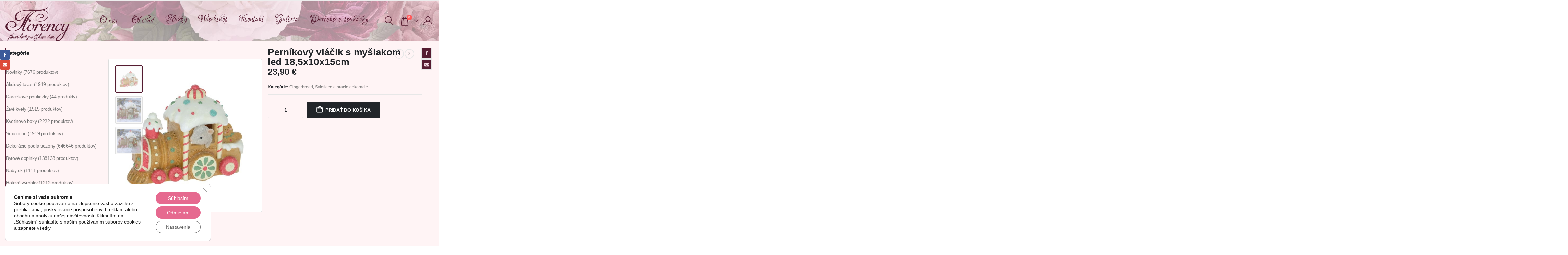

--- FILE ---
content_type: text/html; charset=UTF-8
request_url: https://www.florency.sk/produkt/pernikovy-vlacik-s-mysiakom-led-185x10x15cm/
body_size: 203543
content:
	<!DOCTYPE html>
	<html class=" porto-custom-scroll"  lang="sk-SK">
	<head>
		<meta http-equiv="X-UA-Compatible" content="IE=edge" />
		<meta http-equiv="Content-Type" content="text/html; charset=UTF-8" />
		<meta name="viewport" content="width=device-width, initial-scale=1, minimum-scale=1" />

		<link rel="profile" href="https://gmpg.org/xfn/11" />
		<link rel="pingback" href="https://www.florency.sk/xmlrpc.php" />
		<meta name='robots' content='index, follow, max-image-preview:large, max-snippet:-1, max-video-preview:-1' />
<script>window._wca = window._wca || [];</script>

	<!-- This site is optimized with the Yoast SEO plugin v26.8 - https://yoast.com/product/yoast-seo-wordpress/ -->
	<title>Perníkový vláčik s myšiakom led 18,5x10x15cm - FLORENCY</title>
	<link rel="canonical" href="https://www.florency.sk/produkt/pernikovy-vlacik-s-mysiakom-led-185x10x15cm/" />
	<meta property="og:locale" content="sk_SK" />
	<meta property="og:type" content="article" />
	<meta property="og:title" content="Perníkový vláčik s myšiakom led 18,5x10x15cm - FLORENCY" />
	<meta property="og:url" content="https://www.florency.sk/produkt/pernikovy-vlacik-s-mysiakom-led-185x10x15cm/" />
	<meta property="og:site_name" content="FLORENCY" />
	<meta property="article:publisher" content="https://www.facebook.com/florencydunaszerdahely" />
	<meta property="article:modified_time" content="2024-01-16T19:51:31+00:00" />
	<meta property="og:image" content="https://www.florency.sk/wp-content/uploads/2024/01/Mezeskalacs_vonat_egerrel_LED_es_glitteres_poly_18_5x10x15cm_barna_feher-i925571.jpg" />
	<meta property="og:image:width" content="640" />
	<meta property="og:image:height" content="640" />
	<meta property="og:image:type" content="image/jpeg" />
	<meta name="twitter:card" content="summary_large_image" />
	<script type="application/ld+json" class="yoast-schema-graph">{"@context":"https://schema.org","@graph":[{"@type":"WebPage","@id":"https://www.florency.sk/produkt/pernikovy-vlacik-s-mysiakom-led-185x10x15cm/","url":"https://www.florency.sk/produkt/pernikovy-vlacik-s-mysiakom-led-185x10x15cm/","name":"Perníkový vláčik s myšiakom led 18,5x10x15cm - FLORENCY","isPartOf":{"@id":"https://www.florency.sk/#website"},"primaryImageOfPage":{"@id":"https://www.florency.sk/produkt/pernikovy-vlacik-s-mysiakom-led-185x10x15cm/#primaryimage"},"image":{"@id":"https://www.florency.sk/produkt/pernikovy-vlacik-s-mysiakom-led-185x10x15cm/#primaryimage"},"thumbnailUrl":"https://www.florency.sk/wp-content/uploads/2024/01/Mezeskalacs_vonat_egerrel_LED_es_glitteres_poly_18_5x10x15cm_barna_feher-i925571.jpg","datePublished":"2024-01-16T13:28:27+00:00","dateModified":"2024-01-16T19:51:31+00:00","breadcrumb":{"@id":"https://www.florency.sk/produkt/pernikovy-vlacik-s-mysiakom-led-185x10x15cm/#breadcrumb"},"inLanguage":"sk-SK","potentialAction":[{"@type":"ReadAction","target":["https://www.florency.sk/produkt/pernikovy-vlacik-s-mysiakom-led-185x10x15cm/"]}]},{"@type":"ImageObject","inLanguage":"sk-SK","@id":"https://www.florency.sk/produkt/pernikovy-vlacik-s-mysiakom-led-185x10x15cm/#primaryimage","url":"https://www.florency.sk/wp-content/uploads/2024/01/Mezeskalacs_vonat_egerrel_LED_es_glitteres_poly_18_5x10x15cm_barna_feher-i925571.jpg","contentUrl":"https://www.florency.sk/wp-content/uploads/2024/01/Mezeskalacs_vonat_egerrel_LED_es_glitteres_poly_18_5x10x15cm_barna_feher-i925571.jpg","width":640,"height":640},{"@type":"BreadcrumbList","@id":"https://www.florency.sk/produkt/pernikovy-vlacik-s-mysiakom-led-185x10x15cm/#breadcrumb","itemListElement":[{"@type":"ListItem","position":1,"name":"Home","item":"https://www.florency.sk/"},{"@type":"ListItem","position":2,"name":"Shop","item":"https://www.florency.sk/shop/"},{"@type":"ListItem","position":3,"name":"Dekorácie podľa sezóny","item":"https://www.florency.sk/kategoria-produktu/dekoracie-podla-sezony/"},{"@type":"ListItem","position":4,"name":"Vianoce","item":"https://www.florency.sk/kategoria-produktu/dekoracie-podla-sezony/vianocne-dekoracie/"},{"@type":"ListItem","position":5,"name":"Gingerbread","item":"https://www.florency.sk/kategoria-produktu/dekoracie-podla-sezony/vianocne-dekoracie/gingerbread/"},{"@type":"ListItem","position":6,"name":"Perníkový vláčik s myšiakom led 18,5x10x15cm"}]},{"@type":"WebSite","@id":"https://www.florency.sk/#website","url":"https://www.florency.sk/","name":"FLORENCY - flower boutique & home decor","description":"flower boutique &amp; home decor","publisher":{"@id":"https://www.florency.sk/#organization"},"potentialAction":[{"@type":"SearchAction","target":{"@type":"EntryPoint","urlTemplate":"https://www.florency.sk/?s={search_term_string}"},"query-input":{"@type":"PropertyValueSpecification","valueRequired":true,"valueName":"search_term_string"}}],"inLanguage":"sk-SK"},{"@type":"Organization","@id":"https://www.florency.sk/#organization","name":"PaedDr. Renata Bartal Gajdosík-FLORENCY","url":"https://www.florency.sk/","logo":{"@type":"ImageObject","inLanguage":"sk-SK","@id":"https://www.florency.sk/#/schema/logo/image/","url":"https://www.florency.sk/wp-content/uploads/2022/01/logo_florecny_png_99.png","contentUrl":"https://www.florency.sk/wp-content/uploads/2022/01/logo_florecny_png_99.png","width":189,"height":100,"caption":"PaedDr. Renata Bartal Gajdosík-FLORENCY"},"image":{"@id":"https://www.florency.sk/#/schema/logo/image/"},"sameAs":["https://www.facebook.com/florencydunaszerdahely"]}]}</script>
	<!-- / Yoast SEO plugin. -->


<link rel='dns-prefetch' href='//stats.wp.com' />
<link rel='dns-prefetch' href='//widgets.wp.com' />
<link rel='dns-prefetch' href='//s0.wp.com' />
<link rel='dns-prefetch' href='//0.gravatar.com' />
<link rel='dns-prefetch' href='//1.gravatar.com' />
<link rel='dns-prefetch' href='//2.gravatar.com' />
<link rel='preconnect' href='//c0.wp.com' />
		<link rel="shortcut icon" href="//www.florency.sk/wp-content/uploads/2022/01/logo_florecny_png_99.png" type="image/x-icon" />
				<link rel="apple-touch-icon" href="//www.florency.sk/wp-content/uploads/2022/01/logo_florecny_png_99.png" />
				<link rel="apple-touch-icon" sizes="120x120" href="//www.florency.sk/wp-content/uploads/2022/01/logo_florecny_png_99.png" />
				<link rel="apple-touch-icon" sizes="76x76" href="//www.florency.sk/wp-content/uploads/2022/01/logo_florecny_png_99.png" />
				<link rel="apple-touch-icon" sizes="152x152" href="//www.florency.sk/wp-content/uploads/2022/01/logo_florecny_png_99.png" />
		<link rel="preload" href="https://www.florency.sk/wp-content/themes/porto/fonts/porto-font/porto.woff2" as="font" type="font/woff2" crossorigin fetchpriority="high"/><link rel="preload" href="https://www.florency.sk/wp-content/themes/porto/fonts/fontawesome_optimized/fa-solid-900.woff2" as="font" type="font/woff2" crossorigin fetchpriority="high"/><link rel="preload" href="https://www.florency.sk/wp-content/themes/porto/fonts/fontawesome_optimized/fa-regular-400.woff2" as="font" type="font/woff2" crossorigin fetchpriority="high"/><link rel="preload" href="https://www.florency.sk/wp-content/themes/porto/fonts/fontawesome_optimized/fa-brands-400.woff2" as="font" type="font/woff2" crossorigin fetchpriority="high"/><link rel="preload" href="https://www.florency.sk/wp-content/themes/porto/fonts/Simple-Line-Icons/Simple-Line-Icons.woff2" as="font" type="font/woff2" crossorigin fetchpriority="high"/><style id='wp-img-auto-sizes-contain-inline-css'>
img:is([sizes=auto i],[sizes^="auto," i]){contain-intrinsic-size:3000px 1500px}
/*# sourceURL=wp-img-auto-sizes-contain-inline-css */
</style>
<link rel='stylesheet' id='toolset_bootstrap_4-css' href='https://www.florency.sk/wp-content/plugins/types/vendor/toolset/toolset-common/res/lib/bootstrap4/css/bootstrap.min.css?ver=4.5.3' media='screen' />
<style id='classic-theme-styles-inline-css'>
/*! This file is auto-generated */
.wp-block-button__link{color:#fff;background-color:#32373c;border-radius:9999px;box-shadow:none;text-decoration:none;padding:calc(.667em + 2px) calc(1.333em + 2px);font-size:1.125em}.wp-block-file__button{background:#32373c;color:#fff;text-decoration:none}
/*# sourceURL=/wp-includes/css/classic-themes.min.css */
</style>
<link rel='stylesheet' id='contact-form-7-css' href='https://www.florency.sk/wp-content/plugins/contact-form-7/includes/css/styles.css?ver=6.1.4' media='all' />
<link rel='stylesheet' id='photoswipe-css' href='https://c0.wp.com/p/woocommerce/10.4.3/assets/css/photoswipe/photoswipe.min.css' media='all' />
<link rel='stylesheet' id='photoswipe-default-skin-css' href='https://c0.wp.com/p/woocommerce/10.4.3/assets/css/photoswipe/default-skin/default-skin.min.css' media='all' />
<style id='woocommerce-inline-inline-css'>
.woocommerce form .form-row .required { visibility: visible; }
/*# sourceURL=woocommerce-inline-inline-css */
</style>
<link rel='stylesheet' id='jetpack_likes-css' href='https://c0.wp.com/p/jetpack/15.4/modules/likes/style.css' media='all' />
<link rel='stylesheet' id='slick_slider_css-css' href='https://www.florency.sk/wp-content/plugins/sw_woocommerce/css/slider.css?ver=6.9' media='all' />
<link rel='stylesheet' id='fontawesome_css-css' href='https://www.florency.sk/wp-content/plugins/sw_woocommerce/css/font-awesome.min.css?ver=6.9' media='all' />
<link rel='stylesheet' id='moove_gdpr_frontend-css' href='https://www.florency.sk/wp-content/plugins/gdpr-cookie-compliance/dist/styles/gdpr-main-nf.css?ver=5.0.9' media='all' />
<style id='moove_gdpr_frontend-inline-css'>
				#moove_gdpr_cookie_modal .moove-gdpr-modal-content .moove-gdpr-tab-main h3.tab-title, 
				#moove_gdpr_cookie_modal .moove-gdpr-modal-content .moove-gdpr-tab-main span.tab-title,
				#moove_gdpr_cookie_modal .moove-gdpr-modal-content .moove-gdpr-modal-left-content #moove-gdpr-menu li a, 
				#moove_gdpr_cookie_modal .moove-gdpr-modal-content .moove-gdpr-modal-left-content #moove-gdpr-menu li button,
				#moove_gdpr_cookie_modal .moove-gdpr-modal-content .moove-gdpr-modal-left-content .moove-gdpr-branding-cnt a,
				#moove_gdpr_cookie_modal .moove-gdpr-modal-content .moove-gdpr-modal-footer-content .moove-gdpr-button-holder a.mgbutton, 
				#moove_gdpr_cookie_modal .moove-gdpr-modal-content .moove-gdpr-modal-footer-content .moove-gdpr-button-holder button.mgbutton,
				#moove_gdpr_cookie_modal .cookie-switch .cookie-slider:after, 
				#moove_gdpr_cookie_modal .cookie-switch .slider:after, 
				#moove_gdpr_cookie_modal .switch .cookie-slider:after, 
				#moove_gdpr_cookie_modal .switch .slider:after,
				#moove_gdpr_cookie_info_bar .moove-gdpr-info-bar-container .moove-gdpr-info-bar-content p, 
				#moove_gdpr_cookie_info_bar .moove-gdpr-info-bar-container .moove-gdpr-info-bar-content p a,
				#moove_gdpr_cookie_info_bar .moove-gdpr-info-bar-container .moove-gdpr-info-bar-content a.mgbutton, 
				#moove_gdpr_cookie_info_bar .moove-gdpr-info-bar-container .moove-gdpr-info-bar-content button.mgbutton,
				#moove_gdpr_cookie_modal .moove-gdpr-modal-content .moove-gdpr-tab-main .moove-gdpr-tab-main-content h1, 
				#moove_gdpr_cookie_modal .moove-gdpr-modal-content .moove-gdpr-tab-main .moove-gdpr-tab-main-content h2, 
				#moove_gdpr_cookie_modal .moove-gdpr-modal-content .moove-gdpr-tab-main .moove-gdpr-tab-main-content h3, 
				#moove_gdpr_cookie_modal .moove-gdpr-modal-content .moove-gdpr-tab-main .moove-gdpr-tab-main-content h4, 
				#moove_gdpr_cookie_modal .moove-gdpr-modal-content .moove-gdpr-tab-main .moove-gdpr-tab-main-content h5, 
				#moove_gdpr_cookie_modal .moove-gdpr-modal-content .moove-gdpr-tab-main .moove-gdpr-tab-main-content h6,
				#moove_gdpr_cookie_modal .moove-gdpr-modal-content.moove_gdpr_modal_theme_v2 .moove-gdpr-modal-title .tab-title,
				#moove_gdpr_cookie_modal .moove-gdpr-modal-content.moove_gdpr_modal_theme_v2 .moove-gdpr-tab-main h3.tab-title, 
				#moove_gdpr_cookie_modal .moove-gdpr-modal-content.moove_gdpr_modal_theme_v2 .moove-gdpr-tab-main span.tab-title,
				#moove_gdpr_cookie_modal .moove-gdpr-modal-content.moove_gdpr_modal_theme_v2 .moove-gdpr-branding-cnt a {
					font-weight: inherit				}
			#moove_gdpr_cookie_modal,#moove_gdpr_cookie_info_bar,.gdpr_cookie_settings_shortcode_content{font-family:inherit}#moove_gdpr_save_popup_settings_button{background-color:#373737;color:#fff}#moove_gdpr_save_popup_settings_button:hover{background-color:#000}#moove_gdpr_cookie_info_bar .moove-gdpr-info-bar-container .moove-gdpr-info-bar-content a.mgbutton,#moove_gdpr_cookie_info_bar .moove-gdpr-info-bar-container .moove-gdpr-info-bar-content button.mgbutton{background-color:#e6698f}#moove_gdpr_cookie_modal .moove-gdpr-modal-content .moove-gdpr-modal-footer-content .moove-gdpr-button-holder a.mgbutton,#moove_gdpr_cookie_modal .moove-gdpr-modal-content .moove-gdpr-modal-footer-content .moove-gdpr-button-holder button.mgbutton,.gdpr_cookie_settings_shortcode_content .gdpr-shr-button.button-green{background-color:#e6698f;border-color:#e6698f}#moove_gdpr_cookie_modal .moove-gdpr-modal-content .moove-gdpr-modal-footer-content .moove-gdpr-button-holder a.mgbutton:hover,#moove_gdpr_cookie_modal .moove-gdpr-modal-content .moove-gdpr-modal-footer-content .moove-gdpr-button-holder button.mgbutton:hover,.gdpr_cookie_settings_shortcode_content .gdpr-shr-button.button-green:hover{background-color:#fff;color:#e6698f}#moove_gdpr_cookie_modal .moove-gdpr-modal-content .moove-gdpr-modal-close i,#moove_gdpr_cookie_modal .moove-gdpr-modal-content .moove-gdpr-modal-close span.gdpr-icon{background-color:#e6698f;border:1px solid #e6698f}#moove_gdpr_cookie_info_bar span.moove-gdpr-infobar-allow-all.focus-g,#moove_gdpr_cookie_info_bar span.moove-gdpr-infobar-allow-all:focus,#moove_gdpr_cookie_info_bar button.moove-gdpr-infobar-allow-all.focus-g,#moove_gdpr_cookie_info_bar button.moove-gdpr-infobar-allow-all:focus,#moove_gdpr_cookie_info_bar span.moove-gdpr-infobar-reject-btn.focus-g,#moove_gdpr_cookie_info_bar span.moove-gdpr-infobar-reject-btn:focus,#moove_gdpr_cookie_info_bar button.moove-gdpr-infobar-reject-btn.focus-g,#moove_gdpr_cookie_info_bar button.moove-gdpr-infobar-reject-btn:focus,#moove_gdpr_cookie_info_bar span.change-settings-button.focus-g,#moove_gdpr_cookie_info_bar span.change-settings-button:focus,#moove_gdpr_cookie_info_bar button.change-settings-button.focus-g,#moove_gdpr_cookie_info_bar button.change-settings-button:focus{-webkit-box-shadow:0 0 1px 3px #e6698f;-moz-box-shadow:0 0 1px 3px #e6698f;box-shadow:0 0 1px 3px #e6698f}#moove_gdpr_cookie_modal .moove-gdpr-modal-content .moove-gdpr-modal-close i:hover,#moove_gdpr_cookie_modal .moove-gdpr-modal-content .moove-gdpr-modal-close span.gdpr-icon:hover,#moove_gdpr_cookie_info_bar span[data-href]>u.change-settings-button{color:#e6698f}#moove_gdpr_cookie_modal .moove-gdpr-modal-content .moove-gdpr-modal-left-content #moove-gdpr-menu li.menu-item-selected a span.gdpr-icon,#moove_gdpr_cookie_modal .moove-gdpr-modal-content .moove-gdpr-modal-left-content #moove-gdpr-menu li.menu-item-selected button span.gdpr-icon{color:inherit}#moove_gdpr_cookie_modal .moove-gdpr-modal-content .moove-gdpr-modal-left-content #moove-gdpr-menu li a span.gdpr-icon,#moove_gdpr_cookie_modal .moove-gdpr-modal-content .moove-gdpr-modal-left-content #moove-gdpr-menu li button span.gdpr-icon{color:inherit}#moove_gdpr_cookie_modal .gdpr-acc-link{line-height:0;font-size:0;color:transparent;position:absolute}#moove_gdpr_cookie_modal .moove-gdpr-modal-content .moove-gdpr-modal-close:hover i,#moove_gdpr_cookie_modal .moove-gdpr-modal-content .moove-gdpr-modal-left-content #moove-gdpr-menu li a,#moove_gdpr_cookie_modal .moove-gdpr-modal-content .moove-gdpr-modal-left-content #moove-gdpr-menu li button,#moove_gdpr_cookie_modal .moove-gdpr-modal-content .moove-gdpr-modal-left-content #moove-gdpr-menu li button i,#moove_gdpr_cookie_modal .moove-gdpr-modal-content .moove-gdpr-modal-left-content #moove-gdpr-menu li a i,#moove_gdpr_cookie_modal .moove-gdpr-modal-content .moove-gdpr-tab-main .moove-gdpr-tab-main-content a:hover,#moove_gdpr_cookie_info_bar.moove-gdpr-dark-scheme .moove-gdpr-info-bar-container .moove-gdpr-info-bar-content a.mgbutton:hover,#moove_gdpr_cookie_info_bar.moove-gdpr-dark-scheme .moove-gdpr-info-bar-container .moove-gdpr-info-bar-content button.mgbutton:hover,#moove_gdpr_cookie_info_bar.moove-gdpr-dark-scheme .moove-gdpr-info-bar-container .moove-gdpr-info-bar-content a:hover,#moove_gdpr_cookie_info_bar.moove-gdpr-dark-scheme .moove-gdpr-info-bar-container .moove-gdpr-info-bar-content button:hover,#moove_gdpr_cookie_info_bar.moove-gdpr-dark-scheme .moove-gdpr-info-bar-container .moove-gdpr-info-bar-content span.change-settings-button:hover,#moove_gdpr_cookie_info_bar.moove-gdpr-dark-scheme .moove-gdpr-info-bar-container .moove-gdpr-info-bar-content button.change-settings-button:hover,#moove_gdpr_cookie_info_bar.moove-gdpr-dark-scheme .moove-gdpr-info-bar-container .moove-gdpr-info-bar-content u.change-settings-button:hover,#moove_gdpr_cookie_info_bar span[data-href]>u.change-settings-button,#moove_gdpr_cookie_info_bar.moove-gdpr-dark-scheme .moove-gdpr-info-bar-container .moove-gdpr-info-bar-content a.mgbutton.focus-g,#moove_gdpr_cookie_info_bar.moove-gdpr-dark-scheme .moove-gdpr-info-bar-container .moove-gdpr-info-bar-content button.mgbutton.focus-g,#moove_gdpr_cookie_info_bar.moove-gdpr-dark-scheme .moove-gdpr-info-bar-container .moove-gdpr-info-bar-content a.focus-g,#moove_gdpr_cookie_info_bar.moove-gdpr-dark-scheme .moove-gdpr-info-bar-container .moove-gdpr-info-bar-content button.focus-g,#moove_gdpr_cookie_info_bar.moove-gdpr-dark-scheme .moove-gdpr-info-bar-container .moove-gdpr-info-bar-content a.mgbutton:focus,#moove_gdpr_cookie_info_bar.moove-gdpr-dark-scheme .moove-gdpr-info-bar-container .moove-gdpr-info-bar-content button.mgbutton:focus,#moove_gdpr_cookie_info_bar.moove-gdpr-dark-scheme .moove-gdpr-info-bar-container .moove-gdpr-info-bar-content a:focus,#moove_gdpr_cookie_info_bar.moove-gdpr-dark-scheme .moove-gdpr-info-bar-container .moove-gdpr-info-bar-content button:focus,#moove_gdpr_cookie_info_bar.moove-gdpr-dark-scheme .moove-gdpr-info-bar-container .moove-gdpr-info-bar-content span.change-settings-button.focus-g,span.change-settings-button:focus,button.change-settings-button.focus-g,button.change-settings-button:focus,#moove_gdpr_cookie_info_bar.moove-gdpr-dark-scheme .moove-gdpr-info-bar-container .moove-gdpr-info-bar-content u.change-settings-button.focus-g,#moove_gdpr_cookie_info_bar.moove-gdpr-dark-scheme .moove-gdpr-info-bar-container .moove-gdpr-info-bar-content u.change-settings-button:focus{color:#e6698f}#moove_gdpr_cookie_modal .moove-gdpr-branding.focus-g span,#moove_gdpr_cookie_modal .moove-gdpr-modal-content .moove-gdpr-tab-main a.focus-g,#moove_gdpr_cookie_modal .moove-gdpr-modal-content .moove-gdpr-tab-main .gdpr-cd-details-toggle.focus-g{color:#e6698f}#moove_gdpr_cookie_modal.gdpr_lightbox-hide{display:none}
/*# sourceURL=moove_gdpr_frontend-inline-css */
</style>
<link rel='stylesheet' id='porto-css-vars-css' href='https://www.florency.sk/wp-content/uploads/porto_styles/theme_css_vars.css?ver=7.7.0' media='all' />
<link rel='stylesheet' id='js_composer_front-css' href='https://www.florency.sk/wp-content/uploads/porto_styles/js_composer.css?ver=7.7.0' media='all' />
<link rel='stylesheet' id='bootstrap-css' href='https://www.florency.sk/wp-content/uploads/porto_styles/bootstrap.css?ver=7.7.0' media='all' />
<link rel='stylesheet' id='porto-plugins-css' href='https://www.florency.sk/wp-content/themes/porto/css/plugins_optimized.css?ver=7.7.0' media='all' />
<link rel='stylesheet' id='porto-theme-css' href='https://www.florency.sk/wp-content/themes/porto/css/theme.css?ver=7.7.0' media='all' />
<link rel='stylesheet' id='porto-logo-overlay-css' href='https://www.florency.sk/wp-content/themes/porto/css/part/logo-overlay.css?ver=7.7.0' media='all' />
<link rel='stylesheet' id='porto-scrollbar-css' href='https://www.florency.sk/wp-content/themes/porto/css/part/scrollbar.css?ver=7.7.0' media='all' />
<link rel='stylesheet' id='porto-widget-contact-info-css' href='https://www.florency.sk/wp-content/themes/porto/css/part/widget-contact-info.css?ver=7.7.0' media='all' />
<link rel='stylesheet' id='porto-widget-text-css' href='https://www.florency.sk/wp-content/themes/porto/css/part/widget-text.css?ver=7.7.0' media='all' />
<link rel='stylesheet' id='porto-widget-tag-cloud-css' href='https://www.florency.sk/wp-content/themes/porto/css/part/widget-tag-cloud.css?ver=7.7.0' media='all' />
<link rel='stylesheet' id='porto-widget-follow-us-css' href='https://www.florency.sk/wp-content/themes/porto/css/part/widget-follow-us.css?ver=7.7.0' media='all' />
<link rel='stylesheet' id='porto-blog-legacy-css' href='https://www.florency.sk/wp-content/themes/porto/css/part/blog-legacy.css?ver=7.7.0' media='all' />
<link rel='stylesheet' id='porto-header-shop-css' href='https://www.florency.sk/wp-content/themes/porto/css/part/header-shop.css?ver=7.7.0' media='all' />
<link rel='stylesheet' id='porto-header-legacy-css' href='https://www.florency.sk/wp-content/themes/porto/css/part/header-legacy.css?ver=7.7.0' media='all' />
<link rel='stylesheet' id='porto-footer-legacy-css' href='https://www.florency.sk/wp-content/themes/porto/css/part/footer-legacy.css?ver=7.7.0' media='all' />
<link rel='stylesheet' id='porto-side-nav-panel-css' href='https://www.florency.sk/wp-content/themes/porto/css/part/side-nav-panel.css?ver=7.7.0' media='all' />
<link rel='stylesheet' id='porto-revslider-css' href='https://www.florency.sk/wp-content/themes/porto/css/part/revslider.css?ver=7.7.0' media='all' />
<link rel='stylesheet' id='porto-media-mobile-sidebar-css' href='https://www.florency.sk/wp-content/themes/porto/css/part/media-mobile-sidebar.css?ver=7.7.0' media='(max-width:991px)' />
<link rel='stylesheet' id='porto-shortcodes-css' href='https://www.florency.sk/wp-content/uploads/porto_styles/shortcodes.css?ver=7.7.0' media='all' />
<link rel='stylesheet' id='porto-theme-shop-css' href='https://www.florency.sk/wp-content/themes/porto/css/theme_shop.css?ver=7.7.0' media='all' />
<link rel='stylesheet' id='porto-only-product-css' href='https://www.florency.sk/wp-content/themes/porto/css/part/only-product.css?ver=7.7.0' media='all' />
<link rel='stylesheet' id='porto-shop-legacy-css' href='https://www.florency.sk/wp-content/themes/porto/css/part/shop-legacy.css?ver=7.7.0' media='all' />
<link rel='stylesheet' id='porto-shop-sidebar-base-css' href='https://www.florency.sk/wp-content/themes/porto/css/part/shop-sidebar-base.css?ver=7.7.0' media='all' />
<link rel='stylesheet' id='porto-theme-wpb-css' href='https://www.florency.sk/wp-content/themes/porto/css/theme_wpb.css?ver=7.7.0' media='all' />
<link rel='stylesheet' id='porto-theme-elementor-css' href='https://www.florency.sk/wp-content/themes/porto/css/theme_elementor.css?ver=7.7.0' media='all' />
<link rel='stylesheet' id='porto-theme-radius-css' href='https://www.florency.sk/wp-content/themes/porto/css/theme_radius.css?ver=7.7.0' media='all' />
<link rel='stylesheet' id='porto-dynamic-style-css' href='https://www.florency.sk/wp-content/uploads/porto_styles/dynamic_style.css?ver=7.7.0' media='all' />
<link rel='stylesheet' id='porto-type-builder-css' href='https://www.florency.sk/wp-content/plugins/porto-functionality/builders/assets/type-builder.css?ver=3.7.1' media='all' />
<link rel='stylesheet' id='porto-account-login-style-css' href='https://www.florency.sk/wp-content/themes/porto/css/theme/shop/login-style/account-login.css?ver=7.7.0' media='all' />
<link rel='stylesheet' id='porto-theme-woopage-css' href='https://www.florency.sk/wp-content/themes/porto/css/theme/shop/other/woopage.css?ver=7.7.0' media='all' />
<link rel='stylesheet' id='porto-sp-layout-css' href='https://www.florency.sk/wp-content/themes/porto/css/theme/shop/single-product/full_width.css?ver=7.7.0' media='all' />
<link rel='stylesheet' id='porto-style-css' href='https://www.florency.sk/wp-content/themes/porto/style.css?ver=7.7.0' media='all' />
<style id='porto-style-inline-css'>
.side-header-narrow-bar-logo{max-width:200px}.loading-overlay-showing > .loading-overlay{opacity:1;visibility:visible;transition-delay:0}.loading-overlay{transition:visibility 0s ease-in-out 0.5s,opacity 0.5s ease-in-out;position:absolute;bottom:0;left:0;opacity:0;right:0;top:0;visibility:hidden}.loading-overlay .loader{display:inline-block;border:2px solid transparent;width:40px;height:40px;-webkit-animation:spin 0.75s infinite linear;animation:spin 0.75s infinite linear;border-image:none;border-radius:50%;vertical-align:middle;position:absolute;margin:auto;left:0;right:0;top:0;bottom:0;z-index:2;border-top-color:var(--porto-primary-color)}.loading-overlay .loader:before{content:"";display:inline-block;border:inherit;width:inherit;height:inherit;-webkit-animation:spin 1.5s infinite ease;animation:spin 1.5s infinite ease;border-radius:inherit;position:absolute;left:-2px;top:-2px;border-top-color:inherit}body > .loading-overlay{position:fixed;z-index:999999}#header,.sticky-header .header-main.sticky{border-top:3px solid #ededed}@media (min-width:992px){}.page-top ul.breadcrumb > li.home{display:inline-block}.page-top ul.breadcrumb > li.home a{position:relative;width:1em;text-indent:-9999px}.page-top ul.breadcrumb > li.home a:after{content:"\e883";font-family:'porto';float:left;text-indent:0}@media (min-width:1500px){.left-sidebar.col-lg-3,.right-sidebar.col-lg-3{width:20%}.main-content.col-lg-9{width:80%}.main-content.col-lg-6{width:60%}}.product-images .img-thumbnail .inner,.product-images .img-thumbnail .inner img{-webkit-transform:none;transform:none}.sticky-product{position:fixed;top:0;left:0;width:100%;z-index:1001;background-color:#fff;box-shadow:0 3px 5px rgba(0,0,0,0.08);padding:15px 0}.sticky-product.pos-bottom{top:auto;bottom:var(--porto-icon-menus-mobile,0);box-shadow:0 -3px 5px rgba(0,0,0,0.08)}.sticky-product .container{display:-ms-flexbox;display:flex;-ms-flex-align:center;align-items:center;-ms-flex-wrap:wrap;flex-wrap:wrap}.sticky-product .sticky-image{max-width:60px;margin-right:15px}.sticky-product .add-to-cart{-ms-flex:1;flex:1;text-align:right;margin-top:5px}.sticky-product .product-name{font-size:16px;font-weight:600;line-height:inherit;margin-bottom:0}.sticky-product .sticky-detail{line-height:1.5;display:-ms-flexbox;display:flex}.sticky-product .star-rating{margin:5px 15px;font-size:1em}.sticky-product .availability{padding-top:2px}.sticky-product .sticky-detail .price{font-family:,,sans-serif;font-weight:400;margin-bottom:0;font-size:1.3em;line-height:1.5}.sticky-product.pos-top:not(.hide){top:0;opacity:1;visibility:visible;transform:translate3d( 0,0,0 )}.sticky-product.pos-top.scroll-down{opacity:0 !important;visibility:hidden;transform:translate3d( 0,-100%,0 )}.sticky-product.sticky-ready{transition:left .3s,visibility 0.3s,opacity 0.3s,transform 0.3s,top 0.3s ease}.sticky-product .quantity.extra-type{display:none}@media (min-width:992px){body.single-product .sticky-product .container{padding-left:calc(var(--porto-grid-gutter-width) / 2);padding-right:calc(var(--porto-grid-gutter-width) / 2)}}.sticky-product .container{padding-left:var(--porto-fluid-spacing);padding-right:var(--porto-fluid-spacing)}@media (max-width:768px){.sticky-product .sticky-image,.sticky-product .sticky-detail,.sticky-product{display:none}.sticky-product.show-mobile{display:block;padding-top:10px;padding-bottom:10px}.sticky-product.show-mobile .add-to-cart{margin-top:0}.sticky-product.show-mobile .single_add_to_cart_button{margin:0;width:100%}}#header.sticky-header .main-menu > li.menu-item > a,#header.sticky-header .main-menu > li.menu-custom-content a{color:#551c31}#header.sticky-header .main-menu > li.menu-item:hover > a,#header.sticky-header .main-menu > li.menu-item.active:hover > a,#header.sticky-header .main-menu > li.menu-custom-content:hover a{color:#f0dae3}#header.sticky-header .main-menu > li.menu-item.active > a,#header.sticky-header .main-menu > li.menu-custom-content.active a{color:#f6e4c3}
/*# sourceURL=porto-style-inline-css */
</style>
<link rel='stylesheet' id='porto-360-gallery-css' href='https://www.florency.sk/wp-content/themes/porto/inc/lib/threesixty/threesixty.css?ver=7.7.0' media='all' />
<link rel='stylesheet' id='styles-child-css' href='https://www.florency.sk/wp-content/themes/florency/style.css?ver=6.9' media='all' />
<script src="https://c0.wp.com/c/6.9/wp-includes/js/jquery/jquery.min.js" id="jquery-core-js"></script>
<script src="https://c0.wp.com/p/woocommerce/10.4.3/assets/js/jquery-blockui/jquery.blockUI.min.js" id="wc-jquery-blockui-js" data-wp-strategy="defer"></script>
<script id="wc-add-to-cart-js-extra">
var wc_add_to_cart_params = {"ajax_url":"/wp-admin/admin-ajax.php","wc_ajax_url":"/?wc-ajax=%%endpoint%%","i18n_view_cart":"Uk\u00e1za\u0165 ko\u0161\u00edk","cart_url":"https://www.florency.sk/cart/","is_cart":"","cart_redirect_after_add":"no"};
//# sourceURL=wc-add-to-cart-js-extra
</script>
<script src="https://c0.wp.com/p/woocommerce/10.4.3/assets/js/frontend/add-to-cart.min.js" id="wc-add-to-cart-js" data-wp-strategy="defer"></script>
<script src="https://c0.wp.com/p/woocommerce/10.4.3/assets/js/photoswipe/photoswipe.min.js" id="wc-photoswipe-js" defer data-wp-strategy="defer"></script>
<script src="https://c0.wp.com/p/woocommerce/10.4.3/assets/js/photoswipe/photoswipe-ui-default.min.js" id="wc-photoswipe-ui-default-js" defer data-wp-strategy="defer"></script>
<script id="wc-single-product-js-extra">
var wc_single_product_params = {"i18n_required_rating_text":"Pros\u00edm ohodno\u0165te","i18n_rating_options":["1 z 5 hviezdi\u010diek","2 z 5 hviezdi\u010diek","3 z 5 hviezdi\u010diek","4 z 5 hviezdi\u010diek","5 z 5 hviezdi\u010diek"],"i18n_product_gallery_trigger_text":"Zobrazi\u0165 gal\u00e9riu obr\u00e1zkov na celej obrazovke","review_rating_required":"yes","flexslider":{"rtl":false,"animation":"slide","smoothHeight":true,"directionNav":false,"controlNav":"thumbnails","slideshow":false,"animationSpeed":500,"animationLoop":false,"allowOneSlide":false},"zoom_enabled":"","zoom_options":[],"photoswipe_enabled":"1","photoswipe_options":{"shareEl":false,"closeOnScroll":false,"history":false,"hideAnimationDuration":0,"showAnimationDuration":0},"flexslider_enabled":""};
//# sourceURL=wc-single-product-js-extra
</script>
<script src="https://c0.wp.com/p/woocommerce/10.4.3/assets/js/frontend/single-product.min.js" id="wc-single-product-js" defer data-wp-strategy="defer"></script>
<script src="https://c0.wp.com/p/woocommerce/10.4.3/assets/js/js-cookie/js.cookie.min.js" id="wc-js-cookie-js" defer data-wp-strategy="defer"></script>
<script id="woocommerce-js-extra">
var woocommerce_params = {"ajax_url":"/wp-admin/admin-ajax.php","wc_ajax_url":"/?wc-ajax=%%endpoint%%","i18n_password_show":"Zobrazi\u0165 heslo","i18n_password_hide":"Skry\u0165 heslo"};
//# sourceURL=woocommerce-js-extra
</script>
<script src="https://c0.wp.com/p/woocommerce/10.4.3/assets/js/frontend/woocommerce.min.js" id="woocommerce-js" defer data-wp-strategy="defer"></script>
<script src="https://www.florency.sk/wp-content/plugins/js_composer/assets/js/vendors/woocommerce-add-to-cart.js?ver=6.9.0" id="vc_woocommerce-add-to-cart-js-js"></script>
<script src="https://stats.wp.com/s-202604.js" id="woocommerce-analytics-js" defer data-wp-strategy="defer"></script>
<script id="wc-cart-fragments-js-extra">
var wc_cart_fragments_params = {"ajax_url":"/wp-admin/admin-ajax.php","wc_ajax_url":"/?wc-ajax=%%endpoint%%","cart_hash_key":"wc_cart_hash_3e23723158edb478bfd31baa5ed832e5","fragment_name":"wc_fragments_3e23723158edb478bfd31baa5ed832e5","request_timeout":"15000"};
//# sourceURL=wc-cart-fragments-js-extra
</script>
<script src="https://c0.wp.com/p/woocommerce/10.4.3/assets/js/frontend/cart-fragments.min.js" id="wc-cart-fragments-js" defer data-wp-strategy="defer"></script>
<script src="https://c0.wp.com/p/woocommerce/10.4.3/assets/js/jquery-cookie/jquery.cookie.min.js" id="wc-jquery-cookie-js" defer data-wp-strategy="defer"></script>
	<style>img#wpstats{display:none}</style>
				<script type="text/javascript" id="webfont-queue">
		WebFontConfig = {
			google: { families: [ 'Arial%2C+Helvetica%2C+sans-serif:400,500,600,700','%27Bookman+Old+Style%27%2C+serif:400,600,700','Lovers+Quarrel:400' ] }
		};
		(function(d) {
			var wf = d.createElement('script'), s = d.scripts[d.scripts.length - 1];
			wf.src = 'https://www.florency.sk/wp-content/themes/porto/js/libs/webfont.js';
			wf.async = true;
			s.parentNode.insertBefore(wf, s);
		})(document);</script>
			<noscript><style>.woocommerce-product-gallery{ opacity: 1 !important; }</style></noscript>
	<meta name="generator" content="Elementor 3.32.5; features: additional_custom_breakpoints; settings: css_print_method-external, google_font-enabled, font_display-auto">
			<style>
				.e-con.e-parent:nth-of-type(n+4):not(.e-lazyloaded):not(.e-no-lazyload),
				.e-con.e-parent:nth-of-type(n+4):not(.e-lazyloaded):not(.e-no-lazyload) * {
					background-image: none !important;
				}
				@media screen and (max-height: 1024px) {
					.e-con.e-parent:nth-of-type(n+3):not(.e-lazyloaded):not(.e-no-lazyload),
					.e-con.e-parent:nth-of-type(n+3):not(.e-lazyloaded):not(.e-no-lazyload) * {
						background-image: none !important;
					}
				}
				@media screen and (max-height: 640px) {
					.e-con.e-parent:nth-of-type(n+2):not(.e-lazyloaded):not(.e-no-lazyload),
					.e-con.e-parent:nth-of-type(n+2):not(.e-lazyloaded):not(.e-no-lazyload) * {
						background-image: none !important;
					}
				}
			</style>
			<meta name="generator" content="Powered by WPBakery Page Builder - drag and drop page builder for WordPress."/>
<meta name="generator" content="Powered by Slider Revolution 6.5.20 - responsive, Mobile-Friendly Slider Plugin for WordPress with comfortable drag and drop interface." />
<link rel="icon" href="https://www.florency.sk/wp-content/uploads/2021/02/cropped-83073867_1487695444718982_3580626162075828224_n-32x32.jpg" sizes="32x32" />
<link rel="icon" href="https://www.florency.sk/wp-content/uploads/2021/02/cropped-83073867_1487695444718982_3580626162075828224_n-192x192.jpg" sizes="192x192" />
<link rel="apple-touch-icon" href="https://www.florency.sk/wp-content/uploads/2021/02/cropped-83073867_1487695444718982_3580626162075828224_n-180x180.jpg" />
<meta name="msapplication-TileImage" content="https://www.florency.sk/wp-content/uploads/2021/02/cropped-83073867_1487695444718982_3580626162075828224_n-270x270.jpg" />
<script>function setREVStartSize(e){
			//window.requestAnimationFrame(function() {
				window.RSIW = window.RSIW===undefined ? window.innerWidth : window.RSIW;
				window.RSIH = window.RSIH===undefined ? window.innerHeight : window.RSIH;
				try {
					var pw = document.getElementById(e.c).parentNode.offsetWidth,
						newh;
					pw = pw===0 || isNaN(pw) ? window.RSIW : pw;
					e.tabw = e.tabw===undefined ? 0 : parseInt(e.tabw);
					e.thumbw = e.thumbw===undefined ? 0 : parseInt(e.thumbw);
					e.tabh = e.tabh===undefined ? 0 : parseInt(e.tabh);
					e.thumbh = e.thumbh===undefined ? 0 : parseInt(e.thumbh);
					e.tabhide = e.tabhide===undefined ? 0 : parseInt(e.tabhide);
					e.thumbhide = e.thumbhide===undefined ? 0 : parseInt(e.thumbhide);
					e.mh = e.mh===undefined || e.mh=="" || e.mh==="auto" ? 0 : parseInt(e.mh,0);
					if(e.layout==="fullscreen" || e.l==="fullscreen")
						newh = Math.max(e.mh,window.RSIH);
					else{
						e.gw = Array.isArray(e.gw) ? e.gw : [e.gw];
						for (var i in e.rl) if (e.gw[i]===undefined || e.gw[i]===0) e.gw[i] = e.gw[i-1];
						e.gh = e.el===undefined || e.el==="" || (Array.isArray(e.el) && e.el.length==0)? e.gh : e.el;
						e.gh = Array.isArray(e.gh) ? e.gh : [e.gh];
						for (var i in e.rl) if (e.gh[i]===undefined || e.gh[i]===0) e.gh[i] = e.gh[i-1];
											
						var nl = new Array(e.rl.length),
							ix = 0,
							sl;
						e.tabw = e.tabhide>=pw ? 0 : e.tabw;
						e.thumbw = e.thumbhide>=pw ? 0 : e.thumbw;
						e.tabh = e.tabhide>=pw ? 0 : e.tabh;
						e.thumbh = e.thumbhide>=pw ? 0 : e.thumbh;
						for (var i in e.rl) nl[i] = e.rl[i]<window.RSIW ? 0 : e.rl[i];
						sl = nl[0];
						for (var i in nl) if (sl>nl[i] && nl[i]>0) { sl = nl[i]; ix=i;}
						var m = pw>(e.gw[ix]+e.tabw+e.thumbw) ? 1 : (pw-(e.tabw+e.thumbw)) / (e.gw[ix]);
						newh =  (e.gh[ix] * m) + (e.tabh + e.thumbh);
					}
					var el = document.getElementById(e.c);
					if (el!==null && el) el.style.height = newh+"px";
					el = document.getElementById(e.c+"_wrapper");
					if (el!==null && el) {
						el.style.height = newh+"px";
						el.style.display = "block";
					}
				} catch(e){
					console.log("Failure at Presize of Slider:" + e)
				}
			//});
		  };</script>
<noscript><style> .wpb_animate_when_almost_visible { opacity: 1; }</style></noscript>	<style id='wp-block-heading-inline-css'>
h1:where(.wp-block-heading).has-background,h2:where(.wp-block-heading).has-background,h3:where(.wp-block-heading).has-background,h4:where(.wp-block-heading).has-background,h5:where(.wp-block-heading).has-background,h6:where(.wp-block-heading).has-background{padding:1.25em 2.375em}h1.has-text-align-left[style*=writing-mode]:where([style*=vertical-lr]),h1.has-text-align-right[style*=writing-mode]:where([style*=vertical-rl]),h2.has-text-align-left[style*=writing-mode]:where([style*=vertical-lr]),h2.has-text-align-right[style*=writing-mode]:where([style*=vertical-rl]),h3.has-text-align-left[style*=writing-mode]:where([style*=vertical-lr]),h3.has-text-align-right[style*=writing-mode]:where([style*=vertical-rl]),h4.has-text-align-left[style*=writing-mode]:where([style*=vertical-lr]),h4.has-text-align-right[style*=writing-mode]:where([style*=vertical-rl]),h5.has-text-align-left[style*=writing-mode]:where([style*=vertical-lr]),h5.has-text-align-right[style*=writing-mode]:where([style*=vertical-rl]),h6.has-text-align-left[style*=writing-mode]:where([style*=vertical-lr]),h6.has-text-align-right[style*=writing-mode]:where([style*=vertical-rl]){rotate:180deg}
/*# sourceURL=https://c0.wp.com/c/6.9/wp-includes/blocks/heading/style.min.css */
</style>
<style id='global-styles-inline-css'>
:root{--wp--preset--aspect-ratio--square: 1;--wp--preset--aspect-ratio--4-3: 4/3;--wp--preset--aspect-ratio--3-4: 3/4;--wp--preset--aspect-ratio--3-2: 3/2;--wp--preset--aspect-ratio--2-3: 2/3;--wp--preset--aspect-ratio--16-9: 16/9;--wp--preset--aspect-ratio--9-16: 9/16;--wp--preset--color--black: #000000;--wp--preset--color--cyan-bluish-gray: #abb8c3;--wp--preset--color--white: #ffffff;--wp--preset--color--pale-pink: #f78da7;--wp--preset--color--vivid-red: #cf2e2e;--wp--preset--color--luminous-vivid-orange: #ff6900;--wp--preset--color--luminous-vivid-amber: #fcb900;--wp--preset--color--light-green-cyan: #7bdcb5;--wp--preset--color--vivid-green-cyan: #00d084;--wp--preset--color--pale-cyan-blue: #8ed1fc;--wp--preset--color--vivid-cyan-blue: #0693e3;--wp--preset--color--vivid-purple: #9b51e0;--wp--preset--color--primary: var(--porto-primary-color);--wp--preset--color--secondary: var(--porto-secondary-color);--wp--preset--color--tertiary: var(--porto-tertiary-color);--wp--preset--color--quaternary: var(--porto-quaternary-color);--wp--preset--color--dark: var(--porto-dark-color);--wp--preset--color--light: var(--porto-light-color);--wp--preset--color--primary-hover: var(--porto-primary-light-5);--wp--preset--gradient--vivid-cyan-blue-to-vivid-purple: linear-gradient(135deg,rgb(6,147,227) 0%,rgb(155,81,224) 100%);--wp--preset--gradient--light-green-cyan-to-vivid-green-cyan: linear-gradient(135deg,rgb(122,220,180) 0%,rgb(0,208,130) 100%);--wp--preset--gradient--luminous-vivid-amber-to-luminous-vivid-orange: linear-gradient(135deg,rgb(252,185,0) 0%,rgb(255,105,0) 100%);--wp--preset--gradient--luminous-vivid-orange-to-vivid-red: linear-gradient(135deg,rgb(255,105,0) 0%,rgb(207,46,46) 100%);--wp--preset--gradient--very-light-gray-to-cyan-bluish-gray: linear-gradient(135deg,rgb(238,238,238) 0%,rgb(169,184,195) 100%);--wp--preset--gradient--cool-to-warm-spectrum: linear-gradient(135deg,rgb(74,234,220) 0%,rgb(151,120,209) 20%,rgb(207,42,186) 40%,rgb(238,44,130) 60%,rgb(251,105,98) 80%,rgb(254,248,76) 100%);--wp--preset--gradient--blush-light-purple: linear-gradient(135deg,rgb(255,206,236) 0%,rgb(152,150,240) 100%);--wp--preset--gradient--blush-bordeaux: linear-gradient(135deg,rgb(254,205,165) 0%,rgb(254,45,45) 50%,rgb(107,0,62) 100%);--wp--preset--gradient--luminous-dusk: linear-gradient(135deg,rgb(255,203,112) 0%,rgb(199,81,192) 50%,rgb(65,88,208) 100%);--wp--preset--gradient--pale-ocean: linear-gradient(135deg,rgb(255,245,203) 0%,rgb(182,227,212) 50%,rgb(51,167,181) 100%);--wp--preset--gradient--electric-grass: linear-gradient(135deg,rgb(202,248,128) 0%,rgb(113,206,126) 100%);--wp--preset--gradient--midnight: linear-gradient(135deg,rgb(2,3,129) 0%,rgb(40,116,252) 100%);--wp--preset--font-size--small: 13px;--wp--preset--font-size--medium: 20px;--wp--preset--font-size--large: 36px;--wp--preset--font-size--x-large: 42px;--wp--preset--spacing--20: 0.44rem;--wp--preset--spacing--30: 0.67rem;--wp--preset--spacing--40: 1rem;--wp--preset--spacing--50: 1.5rem;--wp--preset--spacing--60: 2.25rem;--wp--preset--spacing--70: 3.38rem;--wp--preset--spacing--80: 5.06rem;--wp--preset--shadow--natural: 6px 6px 9px rgba(0, 0, 0, 0.2);--wp--preset--shadow--deep: 12px 12px 50px rgba(0, 0, 0, 0.4);--wp--preset--shadow--sharp: 6px 6px 0px rgba(0, 0, 0, 0.2);--wp--preset--shadow--outlined: 6px 6px 0px -3px rgb(255, 255, 255), 6px 6px rgb(0, 0, 0);--wp--preset--shadow--crisp: 6px 6px 0px rgb(0, 0, 0);}:where(.is-layout-flex){gap: 0.5em;}:where(.is-layout-grid){gap: 0.5em;}body .is-layout-flex{display: flex;}.is-layout-flex{flex-wrap: wrap;align-items: center;}.is-layout-flex > :is(*, div){margin: 0;}body .is-layout-grid{display: grid;}.is-layout-grid > :is(*, div){margin: 0;}:where(.wp-block-columns.is-layout-flex){gap: 2em;}:where(.wp-block-columns.is-layout-grid){gap: 2em;}:where(.wp-block-post-template.is-layout-flex){gap: 1.25em;}:where(.wp-block-post-template.is-layout-grid){gap: 1.25em;}.has-black-color{color: var(--wp--preset--color--black) !important;}.has-cyan-bluish-gray-color{color: var(--wp--preset--color--cyan-bluish-gray) !important;}.has-white-color{color: var(--wp--preset--color--white) !important;}.has-pale-pink-color{color: var(--wp--preset--color--pale-pink) !important;}.has-vivid-red-color{color: var(--wp--preset--color--vivid-red) !important;}.has-luminous-vivid-orange-color{color: var(--wp--preset--color--luminous-vivid-orange) !important;}.has-luminous-vivid-amber-color{color: var(--wp--preset--color--luminous-vivid-amber) !important;}.has-light-green-cyan-color{color: var(--wp--preset--color--light-green-cyan) !important;}.has-vivid-green-cyan-color{color: var(--wp--preset--color--vivid-green-cyan) !important;}.has-pale-cyan-blue-color{color: var(--wp--preset--color--pale-cyan-blue) !important;}.has-vivid-cyan-blue-color{color: var(--wp--preset--color--vivid-cyan-blue) !important;}.has-vivid-purple-color{color: var(--wp--preset--color--vivid-purple) !important;}.has-black-background-color{background-color: var(--wp--preset--color--black) !important;}.has-cyan-bluish-gray-background-color{background-color: var(--wp--preset--color--cyan-bluish-gray) !important;}.has-white-background-color{background-color: var(--wp--preset--color--white) !important;}.has-pale-pink-background-color{background-color: var(--wp--preset--color--pale-pink) !important;}.has-vivid-red-background-color{background-color: var(--wp--preset--color--vivid-red) !important;}.has-luminous-vivid-orange-background-color{background-color: var(--wp--preset--color--luminous-vivid-orange) !important;}.has-luminous-vivid-amber-background-color{background-color: var(--wp--preset--color--luminous-vivid-amber) !important;}.has-light-green-cyan-background-color{background-color: var(--wp--preset--color--light-green-cyan) !important;}.has-vivid-green-cyan-background-color{background-color: var(--wp--preset--color--vivid-green-cyan) !important;}.has-pale-cyan-blue-background-color{background-color: var(--wp--preset--color--pale-cyan-blue) !important;}.has-vivid-cyan-blue-background-color{background-color: var(--wp--preset--color--vivid-cyan-blue) !important;}.has-vivid-purple-background-color{background-color: var(--wp--preset--color--vivid-purple) !important;}.has-black-border-color{border-color: var(--wp--preset--color--black) !important;}.has-cyan-bluish-gray-border-color{border-color: var(--wp--preset--color--cyan-bluish-gray) !important;}.has-white-border-color{border-color: var(--wp--preset--color--white) !important;}.has-pale-pink-border-color{border-color: var(--wp--preset--color--pale-pink) !important;}.has-vivid-red-border-color{border-color: var(--wp--preset--color--vivid-red) !important;}.has-luminous-vivid-orange-border-color{border-color: var(--wp--preset--color--luminous-vivid-orange) !important;}.has-luminous-vivid-amber-border-color{border-color: var(--wp--preset--color--luminous-vivid-amber) !important;}.has-light-green-cyan-border-color{border-color: var(--wp--preset--color--light-green-cyan) !important;}.has-vivid-green-cyan-border-color{border-color: var(--wp--preset--color--vivid-green-cyan) !important;}.has-pale-cyan-blue-border-color{border-color: var(--wp--preset--color--pale-cyan-blue) !important;}.has-vivid-cyan-blue-border-color{border-color: var(--wp--preset--color--vivid-cyan-blue) !important;}.has-vivid-purple-border-color{border-color: var(--wp--preset--color--vivid-purple) !important;}.has-vivid-cyan-blue-to-vivid-purple-gradient-background{background: var(--wp--preset--gradient--vivid-cyan-blue-to-vivid-purple) !important;}.has-light-green-cyan-to-vivid-green-cyan-gradient-background{background: var(--wp--preset--gradient--light-green-cyan-to-vivid-green-cyan) !important;}.has-luminous-vivid-amber-to-luminous-vivid-orange-gradient-background{background: var(--wp--preset--gradient--luminous-vivid-amber-to-luminous-vivid-orange) !important;}.has-luminous-vivid-orange-to-vivid-red-gradient-background{background: var(--wp--preset--gradient--luminous-vivid-orange-to-vivid-red) !important;}.has-very-light-gray-to-cyan-bluish-gray-gradient-background{background: var(--wp--preset--gradient--very-light-gray-to-cyan-bluish-gray) !important;}.has-cool-to-warm-spectrum-gradient-background{background: var(--wp--preset--gradient--cool-to-warm-spectrum) !important;}.has-blush-light-purple-gradient-background{background: var(--wp--preset--gradient--blush-light-purple) !important;}.has-blush-bordeaux-gradient-background{background: var(--wp--preset--gradient--blush-bordeaux) !important;}.has-luminous-dusk-gradient-background{background: var(--wp--preset--gradient--luminous-dusk) !important;}.has-pale-ocean-gradient-background{background: var(--wp--preset--gradient--pale-ocean) !important;}.has-electric-grass-gradient-background{background: var(--wp--preset--gradient--electric-grass) !important;}.has-midnight-gradient-background{background: var(--wp--preset--gradient--midnight) !important;}.has-small-font-size{font-size: var(--wp--preset--font-size--small) !important;}.has-medium-font-size{font-size: var(--wp--preset--font-size--medium) !important;}.has-large-font-size{font-size: var(--wp--preset--font-size--large) !important;}.has-x-large-font-size{font-size: var(--wp--preset--font-size--x-large) !important;}
/*# sourceURL=global-styles-inline-css */
</style>
<link rel='stylesheet' id='wc-blocks-style-product-categories-css' href='https://c0.wp.com/p/woocommerce/10.4.3/assets/client/blocks/product-categories.css' media='all' />
<link rel='stylesheet' id='rs-plugin-settings-css' href='https://www.florency.sk/wp-content/plugins/revslider/public/assets/css/rs6.css?ver=6.5.20' media='all' />
<style id='rs-plugin-settings-inline-css'>
#rs-demo-id {}
/*# sourceURL=rs-plugin-settings-inline-css */
</style>
</head>
	<body class="wp-singular product-template-default single single-product postid-29578 wp-embed-responsive wp-theme-porto wp-child-theme-florency theme-porto woocommerce woocommerce-page woocommerce-no-js eio-default porto-rounded porto-breadcrumbs-bb login-popup wide blog-1 loading-overlay-showing wpb-js-composer js-comp-ver-6.9.0 vc_responsive elementor-default elementor-kit-7942">
	<div class="loading-overlay"><div class="bounce-loader"><div class="bounce1"></div><div class="bounce2"></div><div class="bounce3"></div></div></div>
	<div class="page-wrapper"><!-- page wrapper -->
		
											<!-- header wrapper -->
				<div class="header-wrapper">
										

	<header  id="header" class="header-builder logo-overlay-header">
	
	<div class="header-main"><div class="header-row container"><div class="header-col header-left">		<a aria-label="Site Logo" href="https://www.florency.sk/" title="FLORENCY - flower boutique &amp; home decor" class="overlay-logo">
			<img class="img-responsive" src="//www.florency.sk/wp-content/uploads/2022/01/logo_florecny_png_99.png" alt="FLORENCY" style="max-width:250px;" />		</a>
		
	<div class="logo">
	<a aria-label="Site Logo" href="https://www.florency.sk/" title="FLORENCY - flower boutique &amp; home decor"  rel="home">
		<img class="img-responsive sticky-logo sticky-retina-logo" width="150" height="150" src="//www.florency.sk/wp-content/uploads/2022/01/logo_florecny_png_99.png" alt="FLORENCY" /><img class="img-responsive standard-logo retina-logo" width="150" height="150" src="//www.florency.sk/wp-content/uploads/2022/01/logo_florecny_png_99.png" alt="FLORENCY" />	</a>
	</div>
	</div><div class="header-col header-right"><ul id="menu-menu" class="main-menu mega-menu"><li id="nav-menu-item-2006" class="menu-item menu-item-type-post_type menu-item-object-page narrow"><a href="https://www.florency.sk/about-us/"><i class="null"></i>O nás</a></li>
<li id="nav-menu-item-3254" class="menu-item menu-item-type-post_type menu-item-object-page menu-item-has-children has-sub wide pos-fullwidth col-5"><a href="https://www.florency.sk/obchod/"><i class="null"></i>Obchod</a>
<div class="popup"><div class="inner" style="background-image:url(//www.florency.sk/wp-content/uploads/2022/06/bg-2022-06-003.webp);background-position:left top;background-repeat:no-repeat;background-size:cover;"><ul class="sub-menu porto-wide-sub-menu">
	<li id="nav-menu-item-3021" class="menu-item menu-item-type-taxonomy menu-item-object-product_cat menu-item-has-children sub" data-cols="1"><a href="https://www.florency.sk/kategoria-produktu/kytice/"><i class="null"></i>Živé kvety</a>
	<ul class="sub-menu">
		<li id="nav-menu-item-4586" class="menu-item menu-item-type-taxonomy menu-item-object-product_cat"><a href="https://www.florency.sk/kategoria-produktu/kytice/zive-kytice/">Kytice</a></li>
		<li id="nav-menu-item-4121" class="menu-item menu-item-type-taxonomy menu-item-object-product_cat"><a href="https://www.florency.sk/kategoria-produktu/kytice/ikebany-kytice/">Ikebany, aranžmány zo živých kvetov</a></li>
		<li id="nav-menu-item-4584" class="menu-item menu-item-type-taxonomy menu-item-object-product_cat"><a href="https://www.florency.sk/kategoria-produktu/kytice/zive-kytice/kytice-na-valentina/">Kytice na Valentína</a></li>
		<li id="nav-menu-item-4585" class="menu-item menu-item-type-taxonomy menu-item-object-product_cat"><a href="https://www.florency.sk/kategoria-produktu/kytice/zive-kytice/svadobne-kytice/">Svadobné kytice</a></li>
	</ul>
</li>
	<li id="nav-menu-item-3379" class="menu-item menu-item-type-taxonomy menu-item-object-product_cat menu-item-has-children sub" data-cols="1"><a href="https://www.florency.sk/kategoria-produktu/kvetinove-boxy/">Kvetinové boxy</a>
	<ul class="sub-menu">
		<li id="nav-menu-item-4118" class="menu-item menu-item-type-taxonomy menu-item-object-product_cat"><a href="https://www.florency.sk/kategoria-produktu/kvetinove-boxy/kvet-boxy-zo-zivych-kvetov/">Kvet.boxy zo živých kvetov</a></li>
		<li id="nav-menu-item-4117" class="menu-item menu-item-type-taxonomy menu-item-object-product_cat"><a href="https://www.florency.sk/kategoria-produktu/kvetinove-boxy/kvet-boxy-z-umelych-kvetov/">Kvet. boxy z umelých kvetov</a></li>
		<li id="nav-menu-item-4119" class="menu-item menu-item-type-taxonomy menu-item-object-product_cat"><a href="https://www.florency.sk/kategoria-produktu/kvetinove-boxy/sweetboxy/">Sweetboxy</a></li>
	</ul>
</li>
	<li id="nav-menu-item-8698" class="menu-item menu-item-type-custom menu-item-object-custom menu-item-has-children sub" data-cols="1"><a href="https://www.florency.sk/kategoria-produktu/smutocne/">Smútočné</a>
	<ul class="sub-menu">
		<li id="nav-menu-item-8700" class="menu-item menu-item-type-custom menu-item-object-custom"><a href="https://www.florency.sk/kategoria-produktu/smutocne/kytice-smutocne/">Kytice</a></li>
		<li id="nav-menu-item-8702" class="menu-item menu-item-type-custom menu-item-object-custom"><a href="https://www.florency.sk/kategoria-produktu/smutocne/vence-zo-zivych-kvetov/">Vence zo živých kvetov</a></li>
		<li id="nav-menu-item-8699" class="menu-item menu-item-type-custom menu-item-object-custom"><a href="https://www.florency.sk/kategoria-produktu/smutocne/ikebany/">Ikebany</a></li>
		<li id="nav-menu-item-8701" class="menu-item menu-item-type-custom menu-item-object-custom"><a href="https://www.florency.sk/kategoria-produktu/smutocne/spomienkove-aranzmany-z-umelych-kvetov/">Spomienkové aranžmány z um.kvetov</a></li>
		<li id="nav-menu-item-8739" class="menu-item menu-item-type-custom menu-item-object-custom"><a href="https://www.florency.sk/kategoria-produktu/smutocne/anjelikovia-a-sosky-smutocne/">Anjelikovia a sošky</a></li>
		<li id="nav-menu-item-8740" class="menu-item menu-item-type-custom menu-item-object-custom"><a href="https://www.florency.sk/kategoria-produktu/smutocne/ine/">Ostatné</a></li>
	</ul>
</li>
	<li id="nav-menu-item-8733" class="menu-item menu-item-type-taxonomy menu-item-object-product_cat menu-item-has-children sub" data-cols="1"><a href="https://www.florency.sk/kategoria-produktu/wedding/">Wedding</a>
	<ul class="sub-menu">
		<li id="nav-menu-item-8734" class="menu-item menu-item-type-taxonomy menu-item-object-product_cat"><a href="https://www.florency.sk/kategoria-produktu/kytice/zive-kytice/svadobne-kytice/">Svadobné kytice</a></li>
		<li id="nav-menu-item-8745" class="menu-item menu-item-type-custom menu-item-object-custom"><a href="https://www.florency.sk/kategoria-produktu/wedding/svadobne-dekoracie/">Svadobné dekroácie</a></li>
		<li id="nav-menu-item-8746" class="menu-item menu-item-type-custom menu-item-object-custom"><a href="https://www.florency.sk/kategoria-produktu/wedding/dekoracie-na-prenajom/">Dekorácie na prenájom</a></li>
		<li id="nav-menu-item-8747" class="menu-item menu-item-type-custom menu-item-object-custom"><a href="https://www.florency.sk/kategoria-produktu/wedding/ostatne/">Ostatné</a></li>
	</ul>
</li>
	<li id="nav-menu-item-8731" class="menu-item menu-item-type-custom menu-item-object-custom menu-item-has-children sub" data-cols="1"><a href="#">Iné</a>
	<ul class="sub-menu">
		<li id="nav-menu-item-3383" class="menu-item menu-item-type-taxonomy menu-item-object-product_cat"><a href="https://www.florency.sk/kategoria-produktu/novinky/">Novinky</a></li>
		<li id="nav-menu-item-3029" class="menu-item menu-item-type-taxonomy menu-item-object-product_cat"><a href="https://www.florency.sk/kategoria-produktu/akciovy-tovar/">Akciový tovar</a></li>
		<li id="nav-menu-item-3385" class="menu-item menu-item-type-taxonomy menu-item-object-product_cat"><a href="https://www.florency.sk/kategoria-produktu/darcekove-poukazky/">Darčekové poukážky</a></li>
		<li id="nav-menu-item-3384" class="menu-item menu-item-type-taxonomy menu-item-object-product_cat"><a href="https://www.florency.sk/kategoria-produktu/do-it-yourself/">Do it yourself</a></li>
	</ul>
</li>
	<li id="nav-menu-item-3024" class="menu-item menu-item-type-taxonomy menu-item-object-product_cat current-product-ancestor menu-item-has-children sub" data-cols="1"><a href="https://www.florency.sk/kategoria-produktu/dekoracie-podla-sezony/"><i class="null"></i>Dekorácie podľa sezóny</a>
	<ul class="sub-menu">
		<li id="nav-menu-item-4111" class="menu-item menu-item-type-taxonomy menu-item-object-product_cat current-product-ancestor"><a href="https://www.florency.sk/kategoria-produktu/dekoracie-podla-sezony/vianocne-dekoracie/">Vianoce</a></li>
		<li id="nav-menu-item-4105" class="menu-item menu-item-type-taxonomy menu-item-object-product_cat"><a href="https://www.florency.sk/kategoria-produktu/dekoracie-podla-sezony/jesenne-dekoracie/">Jeseň</a></li>
		<li id="nav-menu-item-4106" class="menu-item menu-item-type-taxonomy menu-item-object-product_cat"><a href="https://www.florency.sk/kategoria-produktu/dekoracie-podla-sezony/letne-dekoracie/">Leto</a></li>
		<li id="nav-menu-item-4107" class="menu-item menu-item-type-taxonomy menu-item-object-product_cat"><a href="https://www.florency.sk/kategoria-produktu/dekoracie-podla-sezony/rozluckove-predmety-darceky/">Rozlúčkové predmety, darčeky</a></li>
		<li id="nav-menu-item-4104" class="menu-item menu-item-type-taxonomy menu-item-object-product_cat"><a href="https://www.florency.sk/kategoria-produktu/dekoracie-podla-sezony/jarne-dekoracie/">Jar</a></li>
		<li id="nav-menu-item-4110" class="menu-item menu-item-type-taxonomy menu-item-object-product_cat"><a href="https://www.florency.sk/kategoria-produktu/dekoracie-podla-sezony/jarne-dekoracie/velkonocne-dekoracie/">Veľkonočné dekorácie</a></li>
		<li id="nav-menu-item-4103" class="menu-item menu-item-type-taxonomy menu-item-object-product_cat"><a href="https://www.florency.sk/kategoria-produktu/dekoracie-podla-sezony/den-zien-den-matiek/">Deň žien/ Deň matiek</a></li>
		<li id="nav-menu-item-4109" class="menu-item menu-item-type-taxonomy menu-item-object-product_cat"><a href="https://www.florency.sk/kategoria-produktu/dekoracie-podla-sezony/valentin/">Valentín</a></li>
	</ul>
</li>
	<li id="nav-menu-item-3025" class="menu-item menu-item-type-taxonomy menu-item-object-product_cat menu-item-has-children sub" data-cols="1"><a href="https://www.florency.sk/kategoria-produktu/bytove-doplnky/"><i class="null"></i>Bytové doplnky</a>
	<ul class="sub-menu">
		<li id="nav-menu-item-4123" class="menu-item menu-item-type-taxonomy menu-item-object-product_cat"><a href="https://www.florency.sk/kategoria-produktu/bytove-doplnky/anjelikovia-a-sosky/">Anjelikovia a sošky</a></li>
		<li id="nav-menu-item-4124" class="menu-item menu-item-type-taxonomy menu-item-object-product_cat"><a href="https://www.florency.sk/kategoria-produktu/bytove-doplnky/drevene-a-prutene-vyrobky/">Drevené a prútené výrobky</a></li>
		<li id="nav-menu-item-4125" class="menu-item menu-item-type-taxonomy menu-item-object-product_cat"><a href="https://www.florency.sk/kategoria-produktu/bytove-doplnky/lucerny-svietniky-a-sviecky/">Lucerny, Svietniky a sviečky</a></li>
		<li id="nav-menu-item-4126" class="menu-item menu-item-type-taxonomy menu-item-object-product_cat"><a href="https://www.florency.sk/kategoria-produktu/bytove-doplnky/osvetlenie/">Osvetlenie</a></li>
		<li id="nav-menu-item-4127" class="menu-item menu-item-type-taxonomy menu-item-object-product_cat"><a href="https://www.florency.sk/kategoria-produktu/bytove-doplnky/stolovanie-prestieranie/">Stolovanie/prestieranie</a></li>
	</ul>
</li>
	<li id="nav-menu-item-3027" class="menu-item menu-item-type-taxonomy menu-item-object-product_cat menu-item-has-children sub" data-cols="1"><a href="https://www.florency.sk/kategoria-produktu/nabytok/"><i class="null"></i>Nábytok</a>
	<ul class="sub-menu">
		<li id="nav-menu-item-8724" class="menu-item menu-item-type-taxonomy menu-item-object-product_cat"><a href="https://www.florency.sk/kategoria-produktu/nabytok/skrinky-a-stoliky/">Skrinky, komody a stolíky</a></li>
		<li id="nav-menu-item-8723" class="menu-item menu-item-type-taxonomy menu-item-object-product_cat"><a href="https://www.florency.sk/kategoria-produktu/nabytok/sedacky/">Sedačky</a></li>
		<li id="nav-menu-item-8722" class="menu-item menu-item-type-taxonomy menu-item-object-product_cat"><a href="https://www.florency.sk/kategoria-produktu/nabytok/paravany/">Paravány</a></li>
		<li id="nav-menu-item-8725" class="menu-item menu-item-type-taxonomy menu-item-object-product_cat"><a href="https://www.florency.sk/kategoria-produktu/nabytok/zahradny-nabytok/">Záhradný nábytok</a></li>
	</ul>
</li>
	<li id="nav-menu-item-3023" class="menu-item menu-item-type-taxonomy menu-item-object-product_cat menu-item-has-children sub" data-cols="1"><a href="https://www.florency.sk/kategoria-produktu/hotove-vyrobky/"><i class="null"></i>Hotové výrobky</a>
	<ul class="sub-menu">
		<li id="nav-menu-item-4114" class="menu-item menu-item-type-taxonomy menu-item-object-product_cat"><a href="https://www.florency.sk/kategoria-produktu/hotove-vyrobky/aranzmany/">Aranžmány</a></li>
		<li id="nav-menu-item-4115" class="menu-item menu-item-type-taxonomy menu-item-object-product_cat"><a href="https://www.florency.sk/kategoria-produktu/hotove-vyrobky/vence-na-dvere/">Vence na dvere</a></li>
	</ul>
</li>
	<li id="nav-menu-item-3028" class="menu-item menu-item-type-taxonomy menu-item-object-product_cat menu-item-has-children sub" data-cols="1"><a href="https://www.florency.sk/kategoria-produktu/aranzersky-material/">Aranžérsky materiál</a>
	<ul class="sub-menu">
		<li id="nav-menu-item-8727" class="menu-item menu-item-type-taxonomy menu-item-object-product_cat"><a href="https://www.florency.sk/kategoria-produktu/aranzersky-material/nadoby/">Nádoby</a></li>
		<li id="nav-menu-item-8728" class="menu-item menu-item-type-taxonomy menu-item-object-product_cat"><a href="https://www.florency.sk/kategoria-produktu/aranzersky-material/sklenene-vyrobky/">Sklenené výrobky</a></li>
		<li id="nav-menu-item-8729" class="menu-item menu-item-type-taxonomy menu-item-object-product_cat"><a href="https://www.florency.sk/kategoria-produktu/aranzersky-material/vence/">Vence</a></li>
	</ul>
</li>
</ul></div></div>
</li>
<li id="nav-menu-item-3183" class="menu-item menu-item-type-post_type menu-item-object-page narrow"><a href="https://www.florency.sk/sluzby-a-nasa-ponuka/">Služby</a></li>
<li id="nav-menu-item-3217" class="menu-item menu-item-type-taxonomy menu-item-object-category narrow"><a href="https://www.florency.sk/category/workshop/">Workshop</a></li>
<li id="nav-menu-item-2005" class="menu-item menu-item-type-post_type menu-item-object-page narrow"><a href="https://www.florency.sk/kontaktujte-nas/">Kontakt</a></li>
<li id="nav-menu-item-2988" class="menu-item menu-item-type-post_type menu-item-object-page narrow"><a href="https://www.florency.sk/galeria/">Galéria</a></li>
<li id="nav-menu-item-8748" class="menu-item menu-item-type-custom menu-item-object-custom narrow"><a href="https://www.florency.sk/kategoria-produktu/darcekove-poukazky/">Darčekové poukážky</a></li>
</ul><span class="separator"></span><div class="searchform-popup search-popup reveal-search-layout search-rounded"><a  class="search-toggle" role="button" aria-label="Search Toggle" href="#"><i class="porto-icon-magnifier"></i><span class="search-text">Search</span></a>	<form action="https://www.florency.sk/" method="get"
		class="searchform search-layout-reveal">
		<div class="searchform-fields">
			<span class="text"><input name="s" type="text" value="" placeholder="Search&hellip;" autocomplete="off" /></span>
						<span class="button-wrap">
				<button class="btn btn-special" aria-label="Search" title="Search" type="submit">
					<i class="porto-icon-magnifier"></i>
				</button>
									<a role="button" aria-label="Close the search form" href="#" class="btn-close-search-form"><i class="fas fa-times"></i></a>
							</span>
		</div>
				<div class="live-search-list"></div>
			</form>
	</div>		<div id="mini-cart" aria-haspopup="true" class="mini-cart minicart-arrow-alt">
			<div class="cart-head">
			<span class="cart-icon"><i class="minicart-icon porto-icon-bag-2"></i><span class="cart-items">0</span></span><span class="cart-items-text">0 produktov</span>			</div>
			<div class="cart-popup widget_shopping_cart">
				<div class="widget_shopping_cart_content">
									<div class="cart-loading"></div>
								</div>
			</div>
				</div>
		<a class="mobile-toggle" role="button" href="#" aria-label="Mobile Menu"><i class="fas fa-bars"></i></a><a href="https://www.florency.sk/my-account/" aria-label="My Account" title="My Account" class="my-account  porto-link-login"><i class="porto-icon-user-2"></i></a></div></div></div>	</header>

									</div>
				<!-- end header wrapper -->
			
			
			
		<div id="main" class="column2 column2-left-sidebar boxed no-breadcrumbs main-boxed"><!-- main -->

			<div class="container">
			<div class="row main-content-wrap">

			<!-- main content -->
			<div class="main-content col-lg-9">

			
	<div id="primary" class="content-area"><main id="content" class="site-main">

					
			<div class="woocommerce-notices-wrapper"></div>
<div id="product-29578" class="product type-product post-29578 status-publish first instock product_cat-gingerbread product_cat-svietiace-a-hracie-dekoracie has-post-thumbnail taxable shipping-taxable purchasable product-type-simple product-layout-full_width">

	<div class="product-summary-wrap">
					<div class="row">
				<div class="summary-before col-lg-6">
							<div class="product-media" data-plugin-sticky data-plugin-options="{&quot;autoInit&quot;: true, &quot;minWidth&quot;: 992, &quot;containerSelector&quot;: &quot;.product-summary-wrap&quot;,&quot;paddingOffsetTop&quot;:0}">
							<div class="labels"></div><div class="woocommerce-product-gallery woocommerce-product-gallery--with-images images">
	<div class="woocommerce-product-gallery__wrapper">
<div class="product-images images">
	<div class="product-image-slider owl-carousel show-nav-hover has-ccols ccols-1"><div class="img-thumbnail"><div class="inner"><img width="640" height="640" src="https://www.florency.sk/wp-content/uploads/2024/01/Mezeskalacs_vonat_egerrel_LED_es_glitteres_poly_18_5x10x15cm_barna_feher-i925571.jpg" class="woocommerce-main-image wp-post-image" alt="" href="https://www.florency.sk/wp-content/uploads/2024/01/Mezeskalacs_vonat_egerrel_LED_es_glitteres_poly_18_5x10x15cm_barna_feher-i925571.jpg" title="Mezeskalacs_vonat_egerrel_LED_es_glitteres_poly_18_5x10x15cm_barna_feher-i925571" data-large_image_width="640" data-large_image_height="640" decoding="async" srcset="https://www.florency.sk/wp-content/uploads/2024/01/Mezeskalacs_vonat_egerrel_LED_es_glitteres_poly_18_5x10x15cm_barna_feher-i925571.jpg 640w, https://www.florency.sk/wp-content/uploads/2024/01/Mezeskalacs_vonat_egerrel_LED_es_glitteres_poly_18_5x10x15cm_barna_feher-i925571-600x600.jpg 600w, https://www.florency.sk/wp-content/uploads/2024/01/Mezeskalacs_vonat_egerrel_LED_es_glitteres_poly_18_5x10x15cm_barna_feher-i925571-400x400.jpg 400w" sizes="(max-width: 640px) 100vw, 640px" /></div></div><div class="img-thumbnail"><div class="inner"><img width="640" height="480" src="https://www.florency.sk/wp-content/uploads/2024/01/IMG_8315.jpg" class="img-responsive" alt="" href="https://www.florency.sk/wp-content/uploads/2024/01/IMG_8315.jpg" data-large_image_width="640" data-large_image_height="480" decoding="async" srcset="https://www.florency.sk/wp-content/uploads/2024/01/IMG_8315.jpg 640w, https://www.florency.sk/wp-content/uploads/2024/01/IMG_8315-600x450.jpg 600w, https://www.florency.sk/wp-content/uploads/2024/01/IMG_8315-463x348.jpg 463w, https://www.florency.sk/wp-content/uploads/2024/01/IMG_8315-400x300.jpg 400w" sizes="(max-width: 640px) 100vw, 640px" /></div></div><div class="img-thumbnail"><div class="inner"><img width="480" height="640" src="https://www.florency.sk/wp-content/uploads/2024/01/IMG_8316-rotated.jpg" class="img-responsive" alt="" href="https://www.florency.sk/wp-content/uploads/2024/01/IMG_8316-rotated.jpg" data-large_image_width="480" data-large_image_height="640" decoding="async" srcset="https://www.florency.sk/wp-content/uploads/2024/01/IMG_8316-rotated.jpg 480w, https://www.florency.sk/wp-content/uploads/2024/01/IMG_8316-400x533.jpg 400w" sizes="(max-width: 480px) 100vw, 480px" /></div></div></div><span class="zoom" data-index="0"><i class="porto-icon-plus"></i></span></div>

<div class="product-thumbnails thumbnails">
	<div class="product-thumbnails-inner"><div class="img-thumbnail"><img class="woocommerce-main-thumb img-responsive" alt="Perníkový vláčik s myšiakom led 18,5x10x15cm – Obrázok 1" src="https://www.florency.sk/wp-content/uploads/2024/01/Mezeskalacs_vonat_egerrel_LED_es_glitteres_poly_18_5x10x15cm_barna_feher-i925571-300x300.jpg" width="300" height="300" /></div><div class="img-thumbnail"><img class="img-responsive" alt="Perníkový vláčik s myšiakom led 18,5x10x15cm – Obrázok 2" src="https://www.florency.sk/wp-content/uploads/2024/01/IMG_8315-300x300.jpg" width="300" height="300" /></div><div class="img-thumbnail"><img class="img-responsive" alt="Perníkový vláčik s myšiakom led 18,5x10x15cm – Obrázok 3" src="https://www.florency.sk/wp-content/uploads/2024/01/IMG_8316-rotated-300x300.jpg" width="300" height="300" /></div></div></div>
	</div>
</div>
							</div>
						</div>

			<div class="summary entry-summary col-lg-6">
							<h2 class="product_title entry-title show-product-nav">
		Perníkový vláčik s myšiakom led 18,5x10x15cm	</h2>
<div class="product-nav">		<div class="product-prev">
			<a href="https://www.florency.sk/produkt/pernikovy-vlacik-s-kucharom-265x7x15cm/" aria-label="prev">
				<span class="product-link"></span>
				<span class="product-popup">
					<span class="featured-box">
						<span class="box-content">
							<span class="product-image">
								<span class="inner">
									<img width="150" height="150" src="https://www.florency.sk/wp-content/uploads/2024/01/Mezeskalacs_vonat_figurakkal_glitteres_poly_26_5x7x15cm_barna_feher-i925581-150x150.jpg" class="attachment-150x150 size-150x150 wp-post-image" alt="" decoding="async" />								</span>
							</span>
							<span class="product-details">
								<span class="product-title">Perníkový vláčik s kuchárom 26,5x7x15cm</span>
							</span>
						</span>
					</span>
				</span>
			</a>
		</div>
				<div class="product-next">
			<a href="https://www.florency.sk/produkt/pernikovy-adventny-veniec-2/" aria-label="next">
				<span class="product-link"></span>
				<span class="product-popup">
					<span class="featured-box">
						<span class="box-content">
							<span class="product-image">
								<span class="inner">
									<img width="150" height="150" src="https://www.florency.sk/wp-content/uploads/2024/01/IMG_8319-rotated-150x150.jpg" class="attachment-150x150 size-150x150 wp-post-image" alt="" decoding="async" />								</span>
							</span>
							<span class="product-details">
								<span class="product-title">Perníkový adventný veniec</span>
							</span>
						</span>
					</span>
				</span>
			</a>
		</div>
		</div><div class="sticky-product hide pos-bottom"><div class="container"><div class="sticky-image"><img width="150" height="150" src="https://www.florency.sk/wp-content/uploads/2024/01/Mezeskalacs_vonat_egerrel_LED_es_glitteres_poly_18_5x10x15cm_barna_feher-i925571-150x150.jpg" class="attachment-thumbnail size-thumbnail" alt="" decoding="async" /></div><div class="sticky-detail"><div class="product-name-area"><h2 class="product-name">Perníkový vláčik s myšiakom led 18,5x10x15cm</h2><p class="price"><span class="woocommerce-Price-amount amount"><bdi>23,90&nbsp;<span class="woocommerce-Price-currencySymbol">&euro;</span></bdi></span></p>
</div><div class="star-rating" title="0"><span style="width:0%"></span></div><div class="availability"><span>In stock</span></div></div><div class="add-to-cart"><button type="submit" class="single_add_to_cart_button button">Pridať do košíka</button></div></div></div><p class="price"><span class="woocommerce-Price-amount amount"><bdi>23,90&nbsp;<span class="woocommerce-Price-currencySymbol">&euro;</span></bdi></span></p>
<div class="product_meta">

	
		
	<span class="posted_in">Kategórie: <a href="https://www.florency.sk/kategoria-produktu/dekoracie-podla-sezony/vianocne-dekoracie/gingerbread/" rel="tag">Gingerbread</a>, <a href="https://www.florency.sk/kategoria-produktu/dekoracie-podla-sezony/vianocne-dekoracie/svietiace-a-hracie-dekoracie/" rel="tag">Svietiace a hracie dekorácie</a></span>
	
	
</div>

	
	<form class="cart" action="https://www.florency.sk/produkt/pernikovy-vlacik-s-mysiakom-led-185x10x15cm/" method="post" enctype='multipart/form-data'>
		
			<div class="quantity buttons_added simple-type">
				<button type="button" value="-" class="minus">-</button>
		<input
			type="number"
			id="quantity_6972e92c66bf0"
			class="input-text qty text"
			step="1"
			min="1"
					name="quantity"
			value="1"
			aria-label="Množstvo produktu"
					placeholder=""			inputmode="numeric" />
		<button type="button" value="+" class="plus">+</button>
			</div>
	
		<button type="submit" name="add-to-cart" value="29578" class="single_add_to_cart_button button alt">Pridať do košíka</button>

			</form>

	
<div class="product-share"><div class="share-links"><a href="https://www.facebook.com/sharer.php?u=https://www.florency.sk/produkt/pernikovy-vlacik-s-mysiakom-led-185x10x15cm/" target="_blank"  rel="noopener noreferrer nofollow" data-bs-tooltip data-bs-placement='right' title="Facebook" class="share-facebook">Facebook</a>
		<a href="mailto:?subject=Pern%C3%ADkov%C3%BD+vl%C3%A1%C4%8Dik+s+my%C5%A1iakom+led+18%2C5x10x15cm&amp;body=https://www.florency.sk/produkt/pernikovy-vlacik-s-mysiakom-led-185x10x15cm/" target="_blank"  rel="noopener noreferrer nofollow" data-bs-tooltip data-bs-placement='right' title="Email" class="share-email">Email</a>
	</div></div>						</div>

					</div><!-- .summary -->
		</div>

	

</div><!-- #product-29578 -->



		
	</main></div>
	

</div><!-- end main content -->

	<div class="col-lg-3 sidebar porto-woo-product-sidebar left-sidebar"><!-- main sidebar -->
				<div data-plugin-sticky data-plugin-options="{&quot;autoInit&quot;: true, &quot;minWidth&quot;: 992, &quot;containerSelector&quot;: &quot;.main-content-wrap&quot;,&quot;autoFit&quot;:true, &quot;paddingOffsetBottom&quot;: 10}">
						<div class="sidebar-content">
						<aside id="block-28" class="widget widget_block"><h3 class="widget-title">Kategória</h3><div class="wp-widget-group__inner-blocks"></div></aside><aside id="block-30" class="widget widget_block"><div data-block-name="woocommerce/product-categories" class="wp-block-woocommerce-product-categories wc-block-product-categories is-list " style=""><ul class="wc-block-product-categories-list wc-block-product-categories-list--depth-0">				<li class="wc-block-product-categories-list-item">					<a style="" href="https://www.florency.sk/kategoria-produktu/novinky/"><span class="wc-block-product-categories-list-item__name">Novinky</span></a><span class="wc-block-product-categories-list-item-count"><span aria-hidden="true">76</span><span class="screen-reader-text">76 produktov</span></span>				</li>							<li class="wc-block-product-categories-list-item">					<a style="" href="https://www.florency.sk/kategoria-produktu/akciovy-tovar/"><span class="wc-block-product-categories-list-item__name">Akciový tovar</span></a><span class="wc-block-product-categories-list-item-count"><span aria-hidden="true">19</span><span class="screen-reader-text">19 produktov</span></span>				</li>							<li class="wc-block-product-categories-list-item">					<a style="" href="https://www.florency.sk/kategoria-produktu/darcekove-poukazky/"><span class="wc-block-product-categories-list-item__name">Darčekové poukážky</span></a><span class="wc-block-product-categories-list-item-count"><span aria-hidden="true">4</span><span class="screen-reader-text">4 produkty</span></span>				</li>							<li class="wc-block-product-categories-list-item">					<a style="" href="https://www.florency.sk/kategoria-produktu/kytice/"><span class="wc-block-product-categories-list-item__name">Živé kvety</span></a><span class="wc-block-product-categories-list-item-count"><span aria-hidden="true">15</span><span class="screen-reader-text">15 produktov</span></span><ul class="wc-block-product-categories-list wc-block-product-categories-list--depth-1">				<li class="wc-block-product-categories-list-item">					<a style="" href="https://www.florency.sk/kategoria-produktu/kytice/zive-kytice/"><span class="wc-block-product-categories-list-item__name">Kytice</span></a><span class="wc-block-product-categories-list-item-count"><span aria-hidden="true">13</span><span class="screen-reader-text">13 produktov</span></span><ul class="wc-block-product-categories-list wc-block-product-categories-list--depth-2">				<li class="wc-block-product-categories-list-item">					<a style="" href="https://www.florency.sk/kategoria-produktu/kytice/zive-kytice/gratulacne/"><span class="wc-block-product-categories-list-item__name">Gratulačné</span></a><span class="wc-block-product-categories-list-item-count"><span aria-hidden="true">8</span><span class="screen-reader-text">8 produktov</span></span>				</li>							<li class="wc-block-product-categories-list-item">					<a style="" href="https://www.florency.sk/kategoria-produktu/kytice/zive-kytice/kytice-na-valentina/"><span class="wc-block-product-categories-list-item__name">Kytice na Valentína</span></a><span class="wc-block-product-categories-list-item-count"><span aria-hidden="true">4</span><span class="screen-reader-text">4 produkty</span></span>				</li>							<li class="wc-block-product-categories-list-item">					<a style="" href="https://www.florency.sk/kategoria-produktu/kytice/zive-kytice/kytice-z-lasky/"><span class="wc-block-product-categories-list-item__name">Kytice z lásky</span></a><span class="wc-block-product-categories-list-item-count"><span aria-hidden="true">8</span><span class="screen-reader-text">8 produktov</span></span>				</li>							<li class="wc-block-product-categories-list-item">					<a style="" href="https://www.florency.sk/kategoria-produktu/kytice/zive-kytice/rozluckove/"><span class="wc-block-product-categories-list-item__name">Rozlúčkové</span></a><span class="wc-block-product-categories-list-item-count"><span aria-hidden="true">3</span><span class="screen-reader-text">3 produkty</span></span>				</li>							<li class="wc-block-product-categories-list-item">					<a style="" href="https://www.florency.sk/kategoria-produktu/kytice/zive-kytice/svadobne-kytice/"><span class="wc-block-product-categories-list-item__name">Svadobné kytice</span></a><span class="wc-block-product-categories-list-item-count"><span aria-hidden="true">2</span><span class="screen-reader-text">2 produkty</span></span>				</li>			</ul>				</li>							<li class="wc-block-product-categories-list-item">					<a style="" href="https://www.florency.sk/kategoria-produktu/kytice/ikebany-kytice/"><span class="wc-block-product-categories-list-item__name">Ikebany, aranžmány zo živých kvetov</span></a><span class="wc-block-product-categories-list-item-count"><span aria-hidden="true">2</span><span class="screen-reader-text">2 produkty</span></span>				</li>			</ul>				</li>							<li class="wc-block-product-categories-list-item">					<a style="" href="https://www.florency.sk/kategoria-produktu/kvetinove-boxy/"><span class="wc-block-product-categories-list-item__name">Kvetinové boxy</span></a><span class="wc-block-product-categories-list-item-count"><span aria-hidden="true">22</span><span class="screen-reader-text">22 produktov</span></span><ul class="wc-block-product-categories-list wc-block-product-categories-list--depth-1">				<li class="wc-block-product-categories-list-item">					<a style="" href="https://www.florency.sk/kategoria-produktu/kvetinove-boxy/kvet-boxy-zo-zivych-kvetov/"><span class="wc-block-product-categories-list-item__name">Kvet.boxy zo živých kvetov</span></a><span class="wc-block-product-categories-list-item-count"><span aria-hidden="true">22</span><span class="screen-reader-text">22 produktov</span></span><ul class="wc-block-product-categories-list wc-block-product-categories-list--depth-2">				<li class="wc-block-product-categories-list-item">					<a style="" href="https://www.florency.sk/kategoria-produktu/kvetinove-boxy/kvet-boxy-zo-zivych-kvetov/kvet-boxy-zo-zivych-kvetov-hranate/"><span class="wc-block-product-categories-list-item__name">Kvet.boxy zo živých kvetov - hranaté</span></a><span class="wc-block-product-categories-list-item-count"><span aria-hidden="true">1</span><span class="screen-reader-text">1 produkt</span></span>				</li>							<li class="wc-block-product-categories-list-item">					<a style="" href="https://www.florency.sk/kategoria-produktu/kvetinove-boxy/kvet-boxy-zo-zivych-kvetov/kvet-boxy-zo-zivych-kvetov-male/"><span class="wc-block-product-categories-list-item__name">Kvet.boxy zo živých kvetov - malé</span></a><span class="wc-block-product-categories-list-item-count"><span aria-hidden="true">4</span><span class="screen-reader-text">4 produkty</span></span>				</li>							<li class="wc-block-product-categories-list-item">					<a style="" href="https://www.florency.sk/kategoria-produktu/kvetinove-boxy/kvet-boxy-zo-zivych-kvetov/kvet-boxy-zo-zivych-kvetov-srdieckove/"><span class="wc-block-product-categories-list-item__name">Kvet.boxy zo živých kvetov - srdiečkové</span></a><span class="wc-block-product-categories-list-item-count"><span aria-hidden="true">4</span><span class="screen-reader-text">4 produkty</span></span>				</li>							<li class="wc-block-product-categories-list-item">					<a style="" href="https://www.florency.sk/kategoria-produktu/kvetinove-boxy/kvet-boxy-zo-zivych-kvetov/kvet-boxy-zo-zivych-kvetov-stredne/"><span class="wc-block-product-categories-list-item__name">Kvet.boxy zo živých kvetov - stredné</span></a><span class="wc-block-product-categories-list-item-count"><span aria-hidden="true">6</span><span class="screen-reader-text">6 produktov</span></span>				</li>							<li class="wc-block-product-categories-list-item">					<a style="" href="https://www.florency.sk/kategoria-produktu/kvetinove-boxy/kvet-boxy-zo-zivych-kvetov/kvet-boxy-zo-zivych-kvetov-velke/"><span class="wc-block-product-categories-list-item__name">Kvet.boxy zo živých kvetov - veľké</span></a><span class="wc-block-product-categories-list-item-count"><span aria-hidden="true">7</span><span class="screen-reader-text">7 produktov</span></span>				</li>			</ul>				</li>			</ul>				</li>							<li class="wc-block-product-categories-list-item">					<a style="" href="https://www.florency.sk/kategoria-produktu/smutocne/"><span class="wc-block-product-categories-list-item__name">Smútočné</span></a><span class="wc-block-product-categories-list-item-count"><span aria-hidden="true">19</span><span class="screen-reader-text">19 produktov</span></span><ul class="wc-block-product-categories-list wc-block-product-categories-list--depth-1">				<li class="wc-block-product-categories-list-item">					<a style="" href="https://www.florency.sk/kategoria-produktu/smutocne/anjelikovia-a-sosky-smutocne/"><span class="wc-block-product-categories-list-item__name">Anjelikovia a sošky</span></a><span class="wc-block-product-categories-list-item-count"><span aria-hidden="true">4</span><span class="screen-reader-text">4 produkty</span></span>				</li>							<li class="wc-block-product-categories-list-item">					<a style="" href="https://www.florency.sk/kategoria-produktu/smutocne/ikebany/"><span class="wc-block-product-categories-list-item__name">Ikebany</span></a><span class="wc-block-product-categories-list-item-count"><span aria-hidden="true">11</span><span class="screen-reader-text">11 produktov</span></span>				</li>							<li class="wc-block-product-categories-list-item">					<a style="" href="https://www.florency.sk/kategoria-produktu/smutocne/kahance-sviecky-svietniky/"><span class="wc-block-product-categories-list-item__name">Kahance, sviečky, svietníky</span></a><span class="wc-block-product-categories-list-item-count"><span aria-hidden="true">1</span><span class="screen-reader-text">1 produkt</span></span>				</li>							<li class="wc-block-product-categories-list-item">					<a style="" href="https://www.florency.sk/kategoria-produktu/smutocne/kytice-smutocne/"><span class="wc-block-product-categories-list-item__name">Smútočné kytice</span></a><span class="wc-block-product-categories-list-item-count"><span aria-hidden="true">2</span><span class="screen-reader-text">2 produkty</span></span>				</li>							<li class="wc-block-product-categories-list-item">					<a style="" href="https://www.florency.sk/kategoria-produktu/smutocne/spomienkove-aranzmany-z-umelych-kvetov/"><span class="wc-block-product-categories-list-item__name">Spomienkové aranžmány z umelých kvetov</span></a><span class="wc-block-product-categories-list-item-count"><span aria-hidden="true">3</span><span class="screen-reader-text">3 produkty</span></span>				</li>							<li class="wc-block-product-categories-list-item">					<a style="" href="https://www.florency.sk/kategoria-produktu/smutocne/vence-zo-zivych-kvetov/"><span class="wc-block-product-categories-list-item__name">Vence zo živých kvetov</span></a><span class="wc-block-product-categories-list-item-count"><span aria-hidden="true">6</span><span class="screen-reader-text">6 produktov</span></span>				</li>							<li class="wc-block-product-categories-list-item">					<a style="" href="https://www.florency.sk/kategoria-produktu/smutocne/dekoracie-na-hroby/"><span class="wc-block-product-categories-list-item__name">Smútočné vence a aranžmány</span></a><span class="wc-block-product-categories-list-item-count"><span aria-hidden="true">7</span><span class="screen-reader-text">7 produktov</span></span>				</li>			</ul>				</li>							<li class="wc-block-product-categories-list-item">					<a style="" href="https://www.florency.sk/kategoria-produktu/dekoracie-podla-sezony/"><span class="wc-block-product-categories-list-item__name">Dekorácie podľa sezóny</span></a><span class="wc-block-product-categories-list-item-count"><span aria-hidden="true">646</span><span class="screen-reader-text">646 produktov</span></span><ul class="wc-block-product-categories-list wc-block-product-categories-list--depth-1">				<li class="wc-block-product-categories-list-item">					<a style="" href="https://www.florency.sk/kategoria-produktu/dekoracie-podla-sezony/den-zien-den-matiek/"><span class="wc-block-product-categories-list-item__name">Deň žien/ Deň matiek</span></a><span class="wc-block-product-categories-list-item-count"><span aria-hidden="true">1</span><span class="screen-reader-text">1 produkt</span></span>				</li>							<li class="wc-block-product-categories-list-item">					<a style="" href="https://www.florency.sk/kategoria-produktu/dekoracie-podla-sezony/jarne-dekoracie/"><span class="wc-block-product-categories-list-item__name">Jar</span></a><span class="wc-block-product-categories-list-item-count"><span aria-hidden="true">52</span><span class="screen-reader-text">52 produktov</span></span><ul class="wc-block-product-categories-list wc-block-product-categories-list--depth-2">				<li class="wc-block-product-categories-list-item">					<a style="" href="https://www.florency.sk/kategoria-produktu/dekoracie-podla-sezony/jarne-dekoracie/jarne-dekoracie-jarne-dekoracie/"><span class="wc-block-product-categories-list-item__name">Jarné dekorácie</span></a><span class="wc-block-product-categories-list-item-count"><span aria-hidden="true">52</span><span class="screen-reader-text">52 produktov</span></span>				</li>							<li class="wc-block-product-categories-list-item">					<a style="" href="https://www.florency.sk/kategoria-produktu/dekoracie-podla-sezony/jarne-dekoracie/velkonocne-dekoracie/"><span class="wc-block-product-categories-list-item__name">Veľkonočné dekorácie</span></a><span class="wc-block-product-categories-list-item-count"><span aria-hidden="true">12</span><span class="screen-reader-text">12 produktov</span></span><ul class="wc-block-product-categories-list wc-block-product-categories-list--depth-3">				<li class="wc-block-product-categories-list-item">					<a style="" href="https://www.florency.sk/kategoria-produktu/dekoracie-podla-sezony/jarne-dekoracie/velkonocne-dekoracie/zajacikovia/"><span class="wc-block-product-categories-list-item__name">Zajačikovia</span></a><span class="wc-block-product-categories-list-item-count"><span aria-hidden="true">12</span><span class="screen-reader-text">12 produktov</span></span>				</li>			</ul>				</li>			</ul>				</li>							<li class="wc-block-product-categories-list-item">					<a style="" href="https://www.florency.sk/kategoria-produktu/dekoracie-podla-sezony/jesenne-dekoracie/"><span class="wc-block-product-categories-list-item__name">Jeseň</span></a><span class="wc-block-product-categories-list-item-count"><span aria-hidden="true">95</span><span class="screen-reader-text">95 produktov</span></span><ul class="wc-block-product-categories-list wc-block-product-categories-list--depth-2">				<li class="wc-block-product-categories-list-item">					<a style="" href="https://www.florency.sk/kategoria-produktu/dekoracie-podla-sezony/jesenne-dekoracie/jesenne-dekoracie-jesenne-dekoracie/"><span class="wc-block-product-categories-list-item__name">Jesenné dekorácie</span></a><span class="wc-block-product-categories-list-item-count"><span aria-hidden="true">38</span><span class="screen-reader-text">38 produktov</span></span>				</li>							<li class="wc-block-product-categories-list-item">					<a style="" href="https://www.florency.sk/kategoria-produktu/dekoracie-podla-sezony/jesenne-dekoracie/dekor-na-dvere/"><span class="wc-block-product-categories-list-item__name">Dekor na dvere</span></a><span class="wc-block-product-categories-list-item-count"><span aria-hidden="true">10</span><span class="screen-reader-text">10 produktov</span></span>				</li>							<li class="wc-block-product-categories-list-item">					<a style="" href="https://www.florency.sk/kategoria-produktu/dekoracie-podla-sezony/jesenne-dekoracie/figurky-zvieratka/"><span class="wc-block-product-categories-list-item__name">Figúrky/zvieratká</span></a><span class="wc-block-product-categories-list-item-count"><span aria-hidden="true">16</span><span class="screen-reader-text">16 produktov</span></span>				</li>							<li class="wc-block-product-categories-list-item">					<a style="" href="https://www.florency.sk/kategoria-produktu/dekoracie-podla-sezony/jesenne-dekoracie/halloween/"><span class="wc-block-product-categories-list-item__name">Halloween</span></a><span class="wc-block-product-categories-list-item-count"><span aria-hidden="true">20</span><span class="screen-reader-text">20 produktov</span></span>				</li>							<li class="wc-block-product-categories-list-item">					<a style="" href="https://www.florency.sk/kategoria-produktu/dekoracie-podla-sezony/jesenne-dekoracie/jesenne-aranzmany/"><span class="wc-block-product-categories-list-item__name">Jesenné aranžmány</span></a><span class="wc-block-product-categories-list-item-count"><span aria-hidden="true">24</span><span class="screen-reader-text">24 produktov</span></span>				</li>							<li class="wc-block-product-categories-list-item">					<a style="" href="https://www.florency.sk/kategoria-produktu/dekoracie-podla-sezony/jesenne-dekoracie/tekvice/"><span class="wc-block-product-categories-list-item__name">Tekvice</span></a><span class="wc-block-product-categories-list-item-count"><span aria-hidden="true">24</span><span class="screen-reader-text">24 produktov</span></span><ul class="wc-block-product-categories-list wc-block-product-categories-list--depth-3">				<li class="wc-block-product-categories-list-item">					<a style="" href="https://www.florency.sk/kategoria-produktu/dekoracie-podla-sezony/jesenne-dekoracie/tekvice/tekvice-z-polystyrenu/"><span class="wc-block-product-categories-list-item__name">Tekvice z polystyrénu</span></a><span class="wc-block-product-categories-list-item-count"><span aria-hidden="true">1</span><span class="screen-reader-text">1 produkt</span></span>				</li>							<li class="wc-block-product-categories-list-item">					<a style="" href="https://www.florency.sk/kategoria-produktu/dekoracie-podla-sezony/jesenne-dekoracie/tekvice/keramicke-tekvice/"><span class="wc-block-product-categories-list-item__name">Keramické tekvice</span></a><span class="wc-block-product-categories-list-item-count"><span aria-hidden="true">11</span><span class="screen-reader-text">11 produktov</span></span>				</li>							<li class="wc-block-product-categories-list-item">					<a style="" href="https://www.florency.sk/kategoria-produktu/dekoracie-podla-sezony/jesenne-dekoracie/tekvice/keramicke-tekvicove-aranzmany/"><span class="wc-block-product-categories-list-item__name">Keramické tekvicové aranžmány</span></a><span class="wc-block-product-categories-list-item-count"><span aria-hidden="true">12</span><span class="screen-reader-text">12 produktov</span></span>				</li>			</ul>				</li>			</ul>				</li>							<li class="wc-block-product-categories-list-item">					<a style="" href="https://www.florency.sk/kategoria-produktu/dekoracie-podla-sezony/letne-dekoracie/"><span class="wc-block-product-categories-list-item__name">Leto</span></a><span class="wc-block-product-categories-list-item-count"><span aria-hidden="true">33</span><span class="screen-reader-text">33 produktov</span></span><ul class="wc-block-product-categories-list wc-block-product-categories-list--depth-2">				<li class="wc-block-product-categories-list-item">					<a style="" href="https://www.florency.sk/kategoria-produktu/dekoracie-podla-sezony/letne-dekoracie/letne-dekoracie-letne-dekoracie/"><span class="wc-block-product-categories-list-item__name">Letné dekorácie</span></a><span class="wc-block-product-categories-list-item-count"><span aria-hidden="true">21</span><span class="screen-reader-text">21 produktov</span></span>				</li>			</ul>				</li>							<li class="wc-block-product-categories-list-item">					<a style="" href="https://www.florency.sk/kategoria-produktu/dekoracie-podla-sezony/valentin/"><span class="wc-block-product-categories-list-item__name">Valentín</span></a><span class="wc-block-product-categories-list-item-count"><span aria-hidden="true">1</span><span class="screen-reader-text">1 produkt</span></span>				</li>							<li class="wc-block-product-categories-list-item">					<a style="" href="https://www.florency.sk/kategoria-produktu/dekoracie-podla-sezony/vianocne-dekoracie/"><span class="wc-block-product-categories-list-item__name">Vianoce</span></a><span class="wc-block-product-categories-list-item-count"><span aria-hidden="true">552</span><span class="screen-reader-text">552 produktov</span></span><ul class="wc-block-product-categories-list wc-block-product-categories-list--depth-2">				<li class="wc-block-product-categories-list-item">					<a style="" href="https://www.florency.sk/kategoria-produktu/dekoracie-podla-sezony/vianocne-dekoracie/mrs-santa-claus-kitchen/"><span class="wc-block-product-categories-list-item__name">Mrs. Santa Claus Kitchen</span></a><span class="wc-block-product-categories-list-item-count"><span aria-hidden="true">8</span><span class="screen-reader-text">8 produktov</span></span>				</li>							<li class="wc-block-product-categories-list-item">					<a style="" href="https://www.florency.sk/kategoria-produktu/dekoracie-podla-sezony/vianocne-dekoracie/adventne-vence/"><span class="wc-block-product-categories-list-item__name">Adventné vence a aranžmány</span></a><span class="wc-block-product-categories-list-item-count"><span aria-hidden="true">65</span><span class="screen-reader-text">65 produktov</span></span>				</li>							<li class="wc-block-product-categories-list-item">					<a style="" href="https://www.florency.sk/kategoria-produktu/dekoracie-podla-sezony/vianocne-dekoracie/betlehem/"><span class="wc-block-product-categories-list-item__name">Betlehem</span></a><span class="wc-block-product-categories-list-item-count"><span aria-hidden="true">3</span><span class="screen-reader-text">3 produkty</span></span>				</li>							<li class="wc-block-product-categories-list-item">					<a style="" href="https://www.florency.sk/kategoria-produktu/dekoracie-podla-sezony/vianocne-dekoracie/macaronworld/"><span class="wc-block-product-categories-list-item__name">Candy &amp; macaronworld</span></a><span class="wc-block-product-categories-list-item-count"><span aria-hidden="true">34</span><span class="screen-reader-text">34 produktov</span></span>				</li>							<li class="wc-block-product-categories-list-item">					<a style="" href="https://www.florency.sk/kategoria-produktu/dekoracie-podla-sezony/vianocne-dekoracie/gingerbread/"><span class="wc-block-product-categories-list-item__name">Gingerbread</span></a><span class="wc-block-product-categories-list-item-count"><span aria-hidden="true">30</span><span class="screen-reader-text">30 produktov</span></span>				</li>							<li class="wc-block-product-categories-list-item">					<a style="" href="https://www.florency.sk/kategoria-produktu/dekoracie-podla-sezony/vianocne-dekoracie/produkty-s-tematikou-les/"><span class="wc-block-product-categories-list-item__name">Produkty s tematikou LES</span></a><span class="wc-block-product-categories-list-item-count"><span aria-hidden="true">50</span><span class="screen-reader-text">50 produktov</span></span>				</li>							<li class="wc-block-product-categories-list-item">					<a style="" href="https://www.florency.sk/kategoria-produktu/dekoracie-podla-sezony/vianocne-dekoracie/snehove-gule/"><span class="wc-block-product-categories-list-item__name">Snehové gule</span></a><span class="wc-block-product-categories-list-item-count"><span aria-hidden="true">3</span><span class="screen-reader-text">3 produkty</span></span>				</li>							<li class="wc-block-product-categories-list-item">					<a style="" href="https://www.florency.sk/kategoria-produktu/dekoracie-podla-sezony/vianocne-dekoracie/svata-rodina/"><span class="wc-block-product-categories-list-item__name">Svätá rodina</span></a><span class="wc-block-product-categories-list-item-count"><span aria-hidden="true">1</span><span class="screen-reader-text">1 produkt</span></span>				</li>							<li class="wc-block-product-categories-list-item">					<a style="" href="https://www.florency.sk/kategoria-produktu/dekoracie-podla-sezony/vianocne-dekoracie/svietiace-a-hracie-dekoracie/"><span class="wc-block-product-categories-list-item__name">Svietiace a hracie dekorácie</span></a><span class="wc-block-product-categories-list-item-count"><span aria-hidden="true">39</span><span class="screen-reader-text">39 produktov</span></span>				</li>							<li class="wc-block-product-categories-list-item">					<a style="" href="https://www.florency.sk/kategoria-produktu/dekoracie-podla-sezony/vianocne-dekoracie/vianocne-aranzmany/"><span class="wc-block-product-categories-list-item__name">Vianočné aranžmány</span></a><span class="wc-block-product-categories-list-item-count"><span aria-hidden="true">38</span><span class="screen-reader-text">38 produktov</span></span>				</li>							<li class="wc-block-product-categories-list-item">					<a style="" href="https://www.florency.sk/kategoria-produktu/dekoracie-podla-sezony/vianocne-dekoracie/circus-and-carnival/"><span class="wc-block-product-categories-list-item__name">Circus and carnival</span></a><span class="wc-block-product-categories-list-item-count"><span aria-hidden="true">22</span><span class="screen-reader-text">22 produktov</span></span>				</li>							<li class="wc-block-product-categories-list-item">					<a style="" href="https://www.florency.sk/kategoria-produktu/dekoracie-podla-sezony/vianocne-dekoracie/vianocne-figurky/"><span class="wc-block-product-categories-list-item__name">Vianočne figúrky</span></a><span class="wc-block-product-categories-list-item-count"><span aria-hidden="true">142</span><span class="screen-reader-text">142 produktov</span></span><ul class="wc-block-product-categories-list wc-block-product-categories-list--depth-3">				<li class="wc-block-product-categories-list-item">					<a style="" href="https://www.florency.sk/kategoria-produktu/dekoracie-podla-sezony/vianocne-dekoracie/vianocne-figurky/harry-potter/"><span class="wc-block-product-categories-list-item__name">Harry Potter</span></a><span class="wc-block-product-categories-list-item-count"><span aria-hidden="true">6</span><span class="screen-reader-text">6 produktov</span></span>				</li>							<li class="wc-block-product-categories-list-item">					<a style="" href="https://www.florency.sk/kategoria-produktu/dekoracie-podla-sezony/vianocne-dekoracie/vianocne-figurky/ostatne-vianocne-figurky/"><span class="wc-block-product-categories-list-item__name">Ostatné</span></a><span class="wc-block-product-categories-list-item-count"><span aria-hidden="true">3</span><span class="screen-reader-text">3 produkty</span></span>				</li>							<li class="wc-block-product-categories-list-item">					<a style="" href="https://www.florency.sk/kategoria-produktu/dekoracie-podla-sezony/vianocne-dekoracie/vianocne-figurky/vila-fairy/"><span class="wc-block-product-categories-list-item__name">Víla/fairy</span></a><span class="wc-block-product-categories-list-item-count"><span aria-hidden="true">9</span><span class="screen-reader-text">9 produktov</span></span>				</li>							<li class="wc-block-product-categories-list-item">					<a style="" href="https://www.florency.sk/kategoria-produktu/dekoracie-podla-sezony/vianocne-dekoracie/vianocne-figurky/angels-vianocne-figurky/"><span class="wc-block-product-categories-list-item__name">Angels</span></a><span class="wc-block-product-categories-list-item-count"><span aria-hidden="true">13</span><span class="screen-reader-text">13 produktov</span></span>				</li>							<li class="wc-block-product-categories-list-item">					<a style="" href="https://www.florency.sk/kategoria-produktu/dekoracie-podla-sezony/vianocne-dekoracie/vianocne-figurky/balerina/"><span class="wc-block-product-categories-list-item__name">Balerína</span></a><span class="wc-block-product-categories-list-item-count"><span aria-hidden="true">4</span><span class="screen-reader-text">4 produkty</span></span>				</li>							<li class="wc-block-product-categories-list-item">					<a style="" href="https://www.florency.sk/kategoria-produktu/dekoracie-podla-sezony/vianocne-dekoracie/vianocne-figurky/elf/"><span class="wc-block-product-categories-list-item__name">Elf/Škriatok</span></a><span class="wc-block-product-categories-list-item-count"><span aria-hidden="true">11</span><span class="screen-reader-text">11 produktov</span></span>				</li>							<li class="wc-block-product-categories-list-item">					<a style="" href="https://www.florency.sk/kategoria-produktu/dekoracie-podla-sezony/vianocne-dekoracie/vianocne-figurky/nutcracker/"><span class="wc-block-product-categories-list-item__name">Nutcracker/Luskáčiky</span></a><span class="wc-block-product-categories-list-item-count"><span aria-hidden="true">13</span><span class="screen-reader-text">13 produktov</span></span>				</li>							<li class="wc-block-product-categories-list-item">					<a style="" href="https://www.florency.sk/kategoria-produktu/dekoracie-podla-sezony/vianocne-dekoracie/vianocne-figurky/rozpravkove-figurky/"><span class="wc-block-product-categories-list-item__name">Rozprávkové postavičky</span></a><span class="wc-block-product-categories-list-item-count"><span aria-hidden="true">26</span><span class="screen-reader-text">26 produktov</span></span>				</li>							<li class="wc-block-product-categories-list-item">					<a style="" href="https://www.florency.sk/kategoria-produktu/dekoracie-podla-sezony/vianocne-dekoracie/vianocne-figurky/santas/"><span class="wc-block-product-categories-list-item__name">Santas</span></a><span class="wc-block-product-categories-list-item-count"><span aria-hidden="true">18</span><span class="screen-reader-text">18 produktov</span></span>				</li>							<li class="wc-block-product-categories-list-item">					<a style="" href="https://www.florency.sk/kategoria-produktu/dekoracie-podla-sezony/vianocne-dekoracie/vianocne-figurky/zvieratka/"><span class="wc-block-product-categories-list-item__name">Zvieratká</span></a><span class="wc-block-product-categories-list-item-count"><span aria-hidden="true">42</span><span class="screen-reader-text">42 produktov</span></span>				</li>			</ul>				</li>							<li class="wc-block-product-categories-list-item">					<a style="" href="https://www.florency.sk/kategoria-produktu/dekoracie-podla-sezony/vianocne-dekoracie/vianocne-kvety/"><span class="wc-block-product-categories-list-item__name">Vianočné kvety</span></a><span class="wc-block-product-categories-list-item-count"><span aria-hidden="true">25</span><span class="screen-reader-text">25 produktov</span></span>				</li>							<li class="wc-block-product-categories-list-item">					<a style="" href="https://www.florency.sk/kategoria-produktu/dekoracie-podla-sezony/vianocne-dekoracie/vianocne-ozdoby/"><span class="wc-block-product-categories-list-item__name">Vianočné ozdoby</span></a><span class="wc-block-product-categories-list-item-count"><span aria-hidden="true">196</span><span class="screen-reader-text">196 produktov</span></span><ul class="wc-block-product-categories-list wc-block-product-categories-list--depth-3">				<li class="wc-block-product-categories-list-item">					<a style="" href="https://www.florency.sk/kategoria-produktu/dekoracie-podla-sezony/vianocne-dekoracie/vianocne-ozdoby/girlandy/"><span class="wc-block-product-categories-list-item__name">Girlandy a dekoračné konáre</span></a><span class="wc-block-product-categories-list-item-count"><span aria-hidden="true">22</span><span class="screen-reader-text">22 produktov</span></span>				</li>							<li class="wc-block-product-categories-list-item">					<a style="" href="https://www.florency.sk/kategoria-produktu/dekoracie-podla-sezony/vianocne-dekoracie/vianocne-ozdoby/gule/"><span class="wc-block-product-categories-list-item__name">Vianočné gule</span></a><span class="wc-block-product-categories-list-item-count"><span aria-hidden="true">54</span><span class="screen-reader-text">54 produktov</span></span>				</li>							<li class="wc-block-product-categories-list-item">					<a style="" href="https://www.florency.sk/kategoria-produktu/dekoracie-podla-sezony/vianocne-dekoracie/vianocne-ozdoby/zavesne-dekoracie/"><span class="wc-block-product-categories-list-item__name">Závesné dekorácie</span></a><span class="wc-block-product-categories-list-item-count"><span aria-hidden="true">124</span><span class="screen-reader-text">124 produktov</span></span>				</li>			</ul>				</li>							<li class="wc-block-product-categories-list-item">					<a style="" href="https://www.florency.sk/kategoria-produktu/dekoracie-podla-sezony/vianocne-dekoracie/vianocne-stromceky/"><span class="wc-block-product-categories-list-item__name">Vianočné stromčeky</span></a><span class="wc-block-product-categories-list-item-count"><span aria-hidden="true">14</span><span class="screen-reader-text">14 produktov</span></span>				</li>							<li class="wc-block-product-categories-list-item">					<a style="" href="https://www.florency.sk/kategoria-produktu/dekoracie-podla-sezony/vianocne-dekoracie/vianocne-vence/"><span class="wc-block-product-categories-list-item__name">Vianočné vence na dvere</span></a><span class="wc-block-product-categories-list-item-count"><span aria-hidden="true">23</span><span class="screen-reader-text">23 produktov</span></span>				</li>							<li class="wc-block-product-categories-list-item">					<a style="" href="https://www.florency.sk/kategoria-produktu/dekoracie-podla-sezony/vianocne-dekoracie/vianocny-akciovy-tovar/"><span class="wc-block-product-categories-list-item__name">Vianočný akciový tovar</span></a><span class="wc-block-product-categories-list-item-count"><span aria-hidden="true">44</span><span class="screen-reader-text">44 produktov</span></span>				</li>							<li class="wc-block-product-categories-list-item">					<a style="" href="https://www.florency.sk/kategoria-produktu/dekoracie-podla-sezony/vianocne-dekoracie/vianocny-doplnkovy-tovar/"><span class="wc-block-product-categories-list-item__name">Vianočný doplnkový tovar</span></a><span class="wc-block-product-categories-list-item-count"><span aria-hidden="true">83</span><span class="screen-reader-text">83 produktov</span></span><ul class="wc-block-product-categories-list wc-block-product-categories-list--depth-3">				<li class="wc-block-product-categories-list-item">					<a style="" href="https://www.florency.sk/kategoria-produktu/dekoracie-podla-sezony/vianocne-dekoracie/vianocny-doplnkovy-tovar/ostatne-vianocny-doplnkovy-tovar/"><span class="wc-block-product-categories-list-item__name">Ostatné</span></a><span class="wc-block-product-categories-list-item-count"><span aria-hidden="true">54</span><span class="screen-reader-text">54 produktov</span></span>				</li>							<li class="wc-block-product-categories-list-item">					<a style="" href="https://www.florency.sk/kategoria-produktu/dekoracie-podla-sezony/vianocne-dekoracie/vianocny-doplnkovy-tovar/drevene-tabulky/"><span class="wc-block-product-categories-list-item__name">Vianočné a závesné tabuľky</span></a><span class="wc-block-product-categories-list-item-count"><span aria-hidden="true">7</span><span class="screen-reader-text">7 produktov</span></span>				</li>							<li class="wc-block-product-categories-list-item">					<a style="" href="https://www.florency.sk/kategoria-produktu/dekoracie-podla-sezony/vianocne-dekoracie/vianocny-doplnkovy-tovar/vianocne-prestieranie/"><span class="wc-block-product-categories-list-item__name">Vianočné prestieranie/stolovanie</span></a><span class="wc-block-product-categories-list-item-count"><span aria-hidden="true">14</span><span class="screen-reader-text">14 produktov</span></span>				</li>			</ul>				</li>			</ul>				</li>			</ul>				</li>							<li class="wc-block-product-categories-list-item">					<a style="" href="https://www.florency.sk/kategoria-produktu/bytove-doplnky/"><span class="wc-block-product-categories-list-item__name">Bytové doplnky</span></a><span class="wc-block-product-categories-list-item-count"><span aria-hidden="true">138</span><span class="screen-reader-text">138 produktov</span></span><ul class="wc-block-product-categories-list wc-block-product-categories-list--depth-1">				<li class="wc-block-product-categories-list-item">					<a style="" href="https://www.florency.sk/kategoria-produktu/bytove-doplnky/anjelikovia-a-sosky/"><span class="wc-block-product-categories-list-item__name">Anjelikovia a sošky</span></a><span class="wc-block-product-categories-list-item-count"><span aria-hidden="true">3</span><span class="screen-reader-text">3 produkty</span></span>				</li>							<li class="wc-block-product-categories-list-item">					<a style="" href="https://www.florency.sk/kategoria-produktu/bytove-doplnky/drevene-a-prutene-vyrobky/"><span class="wc-block-product-categories-list-item__name">Drevené a prútené výrobky</span></a><span class="wc-block-product-categories-list-item-count"><span aria-hidden="true">5</span><span class="screen-reader-text">5 produktov</span></span>				</li>							<li class="wc-block-product-categories-list-item">					<a style="" href="https://www.florency.sk/kategoria-produktu/bytove-doplnky/kvetinace-a-vazy/"><span class="wc-block-product-categories-list-item__name">Kvetináče a vázy</span></a><span class="wc-block-product-categories-list-item-count"><span aria-hidden="true">18</span><span class="screen-reader-text">18 produktov</span></span>				</li>							<li class="wc-block-product-categories-list-item">					<a style="" href="https://www.florency.sk/kategoria-produktu/bytove-doplnky/lucerny-svietniky-a-sviecky/"><span class="wc-block-product-categories-list-item__name">Lucerny, Svietniky a sviečky</span></a><span class="wc-block-product-categories-list-item-count"><span aria-hidden="true">11</span><span class="screen-reader-text">11 produktov</span></span>				</li>							<li class="wc-block-product-categories-list-item">					<a style="" href="https://www.florency.sk/kategoria-produktu/bytove-doplnky/misy-podnosy/"><span class="wc-block-product-categories-list-item__name">Misy, podnosy</span></a><span class="wc-block-product-categories-list-item-count"><span aria-hidden="true">4</span><span class="screen-reader-text">4 produkty</span></span>				</li>							<li class="wc-block-product-categories-list-item">					<a style="" href="https://www.florency.sk/kategoria-produktu/bytove-doplnky/nastenne-dekoracie/"><span class="wc-block-product-categories-list-item__name">Nástenné dekorácie</span></a><span class="wc-block-product-categories-list-item-count"><span aria-hidden="true">6</span><span class="screen-reader-text">6 produktov</span></span>				</li>							<li class="wc-block-product-categories-list-item">					<a style="" href="https://www.florency.sk/kategoria-produktu/bytove-doplnky/osvetlenie/"><span class="wc-block-product-categories-list-item__name">Osvetlenie</span></a><span class="wc-block-product-categories-list-item-count"><span aria-hidden="true">4</span><span class="screen-reader-text">4 produkty</span></span>				</li>							<li class="wc-block-product-categories-list-item">					<a style="" href="https://www.florency.sk/kategoria-produktu/bytove-doplnky/plechove-a-kovove-vyrobky/"><span class="wc-block-product-categories-list-item__name">Plechové a kovové výrobky</span></a><span class="wc-block-product-categories-list-item-count"><span aria-hidden="true">18</span><span class="screen-reader-text">18 produktov</span></span>				</li>							<li class="wc-block-product-categories-list-item">					<a style="" href="https://www.florency.sk/kategoria-produktu/bytove-doplnky/stolovanie-prestieranie/"><span class="wc-block-product-categories-list-item__name">Stolovanie/prestieranie</span></a><span class="wc-block-product-categories-list-item-count"><span aria-hidden="true">8</span><span class="screen-reader-text">8 produktov</span></span>				</li>							<li class="wc-block-product-categories-list-item">					<a style="" href="https://www.florency.sk/kategoria-produktu/bytove-doplnky/textil/"><span class="wc-block-product-categories-list-item__name">Textil</span></a><span class="wc-block-product-categories-list-item-count"><span aria-hidden="true">13</span><span class="screen-reader-text">13 produktov</span></span>				</li>							<li class="wc-block-product-categories-list-item">					<a style="" href="https://www.florency.sk/kategoria-produktu/bytove-doplnky/umele-kvety/"><span class="wc-block-product-categories-list-item__name">Umelé kvety, stromy, kríky a zeleň</span></a><span class="wc-block-product-categories-list-item-count"><span aria-hidden="true">50</span><span class="screen-reader-text">50 produktov</span></span><ul class="wc-block-product-categories-list wc-block-product-categories-list--depth-2">				<li class="wc-block-product-categories-list-item">					<a style="" href="https://www.florency.sk/kategoria-produktu/bytove-doplnky/umele-kvety/konare/"><span class="wc-block-product-categories-list-item__name">Konáre</span></a><span class="wc-block-product-categories-list-item-count"><span aria-hidden="true">4</span><span class="screen-reader-text">4 produkty</span></span>				</li>							<li class="wc-block-product-categories-list-item">					<a style="" href="https://www.florency.sk/kategoria-produktu/bytove-doplnky/umele-kvety/kvety/"><span class="wc-block-product-categories-list-item__name">Umelé kvety</span></a><span class="wc-block-product-categories-list-item-count"><span aria-hidden="true">26</span><span class="screen-reader-text">26 produktov</span></span>				</li>							<li class="wc-block-product-categories-list-item">					<a style="" href="https://www.florency.sk/kategoria-produktu/bytove-doplnky/umele-kvety/stromy/"><span class="wc-block-product-categories-list-item__name">Umelé stromy</span></a><span class="wc-block-product-categories-list-item-count"><span aria-hidden="true">14</span><span class="screen-reader-text">14 produktov</span></span>				</li>							<li class="wc-block-product-categories-list-item">					<a style="" href="https://www.florency.sk/kategoria-produktu/bytove-doplnky/umele-kvety/zelen/"><span class="wc-block-product-categories-list-item__name">Zeleň</span></a><span class="wc-block-product-categories-list-item-count"><span aria-hidden="true">6</span><span class="screen-reader-text">6 produktov</span></span>				</li>			</ul>				</li>							<li class="wc-block-product-categories-list-item">					<a style="" href="https://www.florency.sk/kategoria-produktu/bytove-doplnky/zrkadla/"><span class="wc-block-product-categories-list-item__name">Zrkadlá</span></a><span class="wc-block-product-categories-list-item-count"><span aria-hidden="true">6</span><span class="screen-reader-text">6 produktov</span></span>				</li>			</ul>				</li>							<li class="wc-block-product-categories-list-item">					<a style="" href="https://www.florency.sk/kategoria-produktu/nabytok/"><span class="wc-block-product-categories-list-item__name">Nábytok</span></a><span class="wc-block-product-categories-list-item-count"><span aria-hidden="true">11</span><span class="screen-reader-text">11 produktov</span></span><ul class="wc-block-product-categories-list wc-block-product-categories-list--depth-1">				<li class="wc-block-product-categories-list-item">					<a style="" href="https://www.florency.sk/kategoria-produktu/nabytok/paravany/"><span class="wc-block-product-categories-list-item__name">Paravány</span></a><span class="wc-block-product-categories-list-item-count"><span aria-hidden="true">3</span><span class="screen-reader-text">3 produkty</span></span>				</li>							<li class="wc-block-product-categories-list-item">					<a style="" href="https://www.florency.sk/kategoria-produktu/nabytok/sedacky/"><span class="wc-block-product-categories-list-item__name">Sedačky</span></a><span class="wc-block-product-categories-list-item-count"><span aria-hidden="true">1</span><span class="screen-reader-text">1 produkt</span></span>				</li>							<li class="wc-block-product-categories-list-item">					<a style="" href="https://www.florency.sk/kategoria-produktu/nabytok/skrinky-a-stoliky/"><span class="wc-block-product-categories-list-item__name">Skrinky, komody a stolíky</span></a><span class="wc-block-product-categories-list-item-count"><span aria-hidden="true">4</span><span class="screen-reader-text">4 produkty</span></span>				</li>							<li class="wc-block-product-categories-list-item">					<a style="" href="https://www.florency.sk/kategoria-produktu/nabytok/zahradny-nabytok/"><span class="wc-block-product-categories-list-item__name">Záhradný nábytok</span></a><span class="wc-block-product-categories-list-item-count"><span aria-hidden="true">5</span><span class="screen-reader-text">5 produktov</span></span>				</li>			</ul>				</li>							<li class="wc-block-product-categories-list-item">					<a style="" href="https://www.florency.sk/kategoria-produktu/hotove-vyrobky/"><span class="wc-block-product-categories-list-item__name">Hotové výrobky</span></a><span class="wc-block-product-categories-list-item-count"><span aria-hidden="true">12</span><span class="screen-reader-text">12 produktov</span></span><ul class="wc-block-product-categories-list wc-block-product-categories-list--depth-1">				<li class="wc-block-product-categories-list-item">					<a style="" href="https://www.florency.sk/kategoria-produktu/hotove-vyrobky/aranzmany/"><span class="wc-block-product-categories-list-item__name">Aranžmány</span></a><span class="wc-block-product-categories-list-item-count"><span aria-hidden="true">7</span><span class="screen-reader-text">7 produktov</span></span>				</li>							<li class="wc-block-product-categories-list-item">					<a style="" href="https://www.florency.sk/kategoria-produktu/hotove-vyrobky/vence-na-dvere/"><span class="wc-block-product-categories-list-item__name">Vence na dvere</span></a><span class="wc-block-product-categories-list-item-count"><span aria-hidden="true">5</span><span class="screen-reader-text">5 produktov</span></span>				</li>			</ul>				</li>							<li class="wc-block-product-categories-list-item">					<a style="" href="https://www.florency.sk/kategoria-produktu/aranzersky-material/"><span class="wc-block-product-categories-list-item__name">Aranžérsky materiál</span></a><span class="wc-block-product-categories-list-item-count"><span aria-hidden="true">22</span><span class="screen-reader-text">22 produktov</span></span><ul class="wc-block-product-categories-list wc-block-product-categories-list--depth-1">				<li class="wc-block-product-categories-list-item">					<a style="" href="https://www.florency.sk/kategoria-produktu/aranzersky-material/darcekove-krabice-kvetinove-boxy/"><span class="wc-block-product-categories-list-item__name">Darčekové krabice/Kvetinové boxy</span></a><span class="wc-block-product-categories-list-item-count"><span aria-hidden="true">3</span><span class="screen-reader-text">3 produkty</span></span>				</li>							<li class="wc-block-product-categories-list-item">					<a style="" href="https://www.florency.sk/kategoria-produktu/aranzersky-material/kreativne-doplnky/"><span class="wc-block-product-categories-list-item__name">Kreatívne doplnky</span></a><span class="wc-block-product-categories-list-item-count"><span aria-hidden="true">1</span><span class="screen-reader-text">1 produkt</span></span>				</li>							<li class="wc-block-product-categories-list-item">					<a style="" href="https://www.florency.sk/kategoria-produktu/aranzersky-material/nadoby/"><span class="wc-block-product-categories-list-item__name">Nádoby</span></a><span class="wc-block-product-categories-list-item-count"><span aria-hidden="true">10</span><span class="screen-reader-text">10 produktov</span></span>				</li>							<li class="wc-block-product-categories-list-item">					<a style="" href="https://www.florency.sk/kategoria-produktu/aranzersky-material/sklenene-vyrobky/"><span class="wc-block-product-categories-list-item__name">Sklenené výrobky</span></a><span class="wc-block-product-categories-list-item-count"><span aria-hidden="true">4</span><span class="screen-reader-text">4 produkty</span></span>				</li>							<li class="wc-block-product-categories-list-item">					<a style="" href="https://www.florency.sk/kategoria-produktu/aranzersky-material/stuhy-organzy/"><span class="wc-block-product-categories-list-item__name">Stuhy, organzy</span></a><span class="wc-block-product-categories-list-item-count"><span aria-hidden="true">8</span><span class="screen-reader-text">8 produktov</span></span>				</li>			</ul>				</li>							<li class="wc-block-product-categories-list-item">					<a style="" href="https://www.florency.sk/kategoria-produktu/wedding/"><span class="wc-block-product-categories-list-item__name">Wedding</span></a><span class="wc-block-product-categories-list-item-count"><span aria-hidden="true">10</span><span class="screen-reader-text">10 produktov</span></span><ul class="wc-block-product-categories-list wc-block-product-categories-list--depth-1">				<li class="wc-block-product-categories-list-item">					<a style="" href="https://www.florency.sk/kategoria-produktu/wedding/dekoracie-na-prenajom/"><span class="wc-block-product-categories-list-item__name">Dekorácie na prenájom</span></a><span class="wc-block-product-categories-list-item-count"><span aria-hidden="true">4</span><span class="screen-reader-text">4 produkty</span></span>				</li>							<li class="wc-block-product-categories-list-item">					<a style="" href="https://www.florency.sk/kategoria-produktu/wedding/svadobne-dekoracie/"><span class="wc-block-product-categories-list-item__name">Svadobné dekorácie</span></a><span class="wc-block-product-categories-list-item-count"><span aria-hidden="true">4</span><span class="screen-reader-text">4 produkty</span></span>				</li>							<li class="wc-block-product-categories-list-item">					<a style="" href="https://www.florency.sk/kategoria-produktu/wedding/svadobna-kytica/"><span class="wc-block-product-categories-list-item__name">Svadobná kytica</span></a><span class="wc-block-product-categories-list-item-count"><span aria-hidden="true">2</span><span class="screen-reader-text">2 produkty</span></span>				</li>			</ul>				</li>			</ul></div></aside>		</div>
				</div>
					</div><!-- end main sidebar -->


	</div>
	</div>

	<div class="related products">
		<div class="container">
							<h2 class="slider-title">Súvisiace produkty</h2>
			
			<div class="slider-wrapper">

				<ul class="products products-container products-slider owl-carousel show-dots-title-right dots-style-1 has-ccols has-ccols-spacing ccols-xl-6 ccols-lg-4 ccols-md-4 ccols-sm-3 ccols-2 pwidth-lg-6 pwidth-md-5 pwidth-xs-3 pwidth-ls-2"
		data-plugin-options="{&quot;themeConfig&quot;:true,&quot;lg&quot;:6,&quot;md&quot;:4,&quot;xs&quot;:3,&quot;ls&quot;:2,&quot;dots&quot;:true,&quot;margin&quot;:16}" data-product_layout="product-awq_onimage" role="none">

				
					
<li role="none" class="product-col product-awq_onimage product type-product post-3073 status-publish first instock product_cat-akciovy-tovar product_cat-lucerny-svietniky-a-sviecky product_cat-osvetlenie product_cat-svietiace-a-hracie-dekoracie product_cat-vianocne-dekoracie has-post-thumbnail sale taxable shipping-taxable purchasable product-type-simple">
<div class="product-inner">
	
	<div class="product-image">

		<a  href="https://www.florency.sk/produkt/led-lampas-s-tabulkou/" aria-label="Go to product page">
			<div class="labels"><div class="onsale">-21%</div></div><div class="inner"><img width="300" height="300" src="https://www.florency.sk/wp-content/uploads/2021/08/kandellaber-300x300.jpg" class="attachment-woocommerce_thumbnail size-woocommerce_thumbnail" alt="Kandeláber s tabuľkou a osvetlením" decoding="async" /></div>		</a>
			<div class="links-on-image">
			<div class="add-links-wrap">
	<div class="add-links clearfix">
		<a href="/produkt/pernikovy-vlacik-s-mysiakom-led-185x10x15cm/?add-to-cart=3073" aria-describedby="woocommerce_loop_add_to_cart_link_describedby_3073" data-quantity="1" class="viewcart-style-3 button product_type_simple add_to_cart_button ajax_add_to_cart" data-product_id="3073" data-product_sku="" aria-label="Pridať do košíka: „Kandeláber s tabuľkou a osvetlením“" rel="nofollow" data-success_message="„Kandeláber s tabuľkou a osvetlením“ bol pridaný do vášho košíka" role="button">Pridať do košíka</a>		<span id="woocommerce_loop_add_to_cart_link_describedby_3073" class="screen-reader-text">
			</span>
		<div class="quickview" data-id="3073" title="Quick View">Quick View</div>	</div>
	</div>
		</div>
			</div>

	<div class="product-content">
		<span class="category-list"><a href="https://www.florency.sk/kategoria-produktu/akciovy-tovar/" rel="tag">Akciový tovar</a>, <a href="https://www.florency.sk/kategoria-produktu/bytove-doplnky/lucerny-svietniky-a-sviecky/" rel="tag">Lucerny, Svietniky a sviečky</a>, <a href="https://www.florency.sk/kategoria-produktu/bytove-doplnky/osvetlenie/" rel="tag">Osvetlenie</a>, <a href="https://www.florency.sk/kategoria-produktu/dekoracie-podla-sezony/vianocne-dekoracie/svietiace-a-hracie-dekoracie/" rel="tag">Svietiace a hracie dekorácie</a>, <a href="https://www.florency.sk/kategoria-produktu/dekoracie-podla-sezony/vianocne-dekoracie/" rel="tag">Vianoce</a></span>
			<a class="product-loop-title"  href="https://www.florency.sk/produkt/led-lampas-s-tabulkou/">
	<h3 class="woocommerce-loop-product__title">Kandeláber s tabuľkou a osvetlením</h3>	</a>
	
		
	<span class="price"><del aria-hidden="true"><span class="woocommerce-Price-amount amount"><bdi>195,00&nbsp;<span class="woocommerce-Price-currencySymbol">&euro;</span></bdi></span></del> <span class="screen-reader-text">Pôvodná cena bola: 195,00&nbsp;&euro;.</span><ins aria-hidden="true"><span class="woocommerce-Price-amount amount"><bdi>155,00&nbsp;<span class="woocommerce-Price-currencySymbol">&euro;</span></bdi></span></ins><span class="screen-reader-text">Aktuálna cena je: 155,00&nbsp;&euro;.</span></span>

			</div>
</div>

</li>

				
					
<li role="none" class="product-col product-awq_onimage product type-product post-8831 status-publish outofstock product_cat-svietiace-a-hracie-dekoracie has-post-thumbnail taxable shipping-taxable purchasable product-type-simple">
<div class="product-inner">
	
	<div class="product-image">

		<a  href="https://www.florency.sk/produkt/vianocne-mestecko-s-osvetlenim-a-s-hudbou-1-41x35x38-cm/" aria-label="Go to product page">
			<div class="stock out-of-stock">Nie je na sklade</div><div class="inner"><img width="300" height="300" src="https://www.florency.sk/wp-content/uploads/2022/06/varos-1-300x300.jpeg" class="attachment-woocommerce_thumbnail size-woocommerce_thumbnail" alt="Vianočné mestečko s osvetlením a s hudbou 1. 41x35x38 cm" decoding="async" /></div>		</a>
			<div class="links-on-image">
			<div class="add-links-wrap">
	<div class="add-links clearfix">
		<a href="https://www.florency.sk/produkt/vianocne-mestecko-s-osvetlenim-a-s-hudbou-1-41x35x38-cm/" aria-describedby="woocommerce_loop_add_to_cart_link_describedby_8831" data-quantity="1" class="viewcart-style-3 button product_type_simple add_to_cart_read_more" data-product_id="8831" data-product_sku="" aria-label="Zistite viac o &ldquo;Vianočné mestečko s osvetlením a s hudbou 1. 41x35x38 cm&rdquo;" rel="nofollow" data-success_message="">Viac info</a>		<span id="woocommerce_loop_add_to_cart_link_describedby_8831" class="screen-reader-text">
			</span>
		<div class="quickview" data-id="8831" title="Quick View">Quick View</div>	</div>
	</div>
		</div>
			</div>

	<div class="product-content">
		<span class="category-list"><a href="https://www.florency.sk/kategoria-produktu/dekoracie-podla-sezony/vianocne-dekoracie/svietiace-a-hracie-dekoracie/" rel="tag">Svietiace a hracie dekorácie</a></span>
			<a class="product-loop-title"  href="https://www.florency.sk/produkt/vianocne-mestecko-s-osvetlenim-a-s-hudbou-1-41x35x38-cm/">
	<h3 class="woocommerce-loop-product__title">Vianočné mestečko s osvetlením a s hudbou 1. 41x35x38 cm</h3>	</a>
	
		
	<span class="price"><span class="woocommerce-Price-amount amount"><bdi>185,00&nbsp;<span class="woocommerce-Price-currencySymbol">&euro;</span></bdi></span></span>

			</div>
</div>

</li>

				
					
<li role="none" class="product-col product-awq_onimage product type-product post-8887 status-publish instock product_cat-svietiace-a-hracie-dekoracie has-post-thumbnail taxable shipping-taxable purchasable product-type-simple">
<div class="product-inner">
	
	<div class="product-image">

		<a  href="https://www.florency.sk/produkt/vianocne-mestecko-s-osvetlenim-a-s-hudbou-2-41x185x343cm/" aria-label="Go to product page">
			<div class="inner"><img width="300" height="300" src="https://www.florency.sk/wp-content/uploads/2022/06/210422_0-varos-4-300x300.jpeg" class="attachment-woocommerce_thumbnail size-woocommerce_thumbnail" alt="Vianočné mestečko s osvetlením a s hudbou 2. 41x18,5x34,3cm" decoding="async" /></div>		</a>
			<div class="links-on-image">
			<div class="add-links-wrap">
	<div class="add-links clearfix">
		<a href="/produkt/pernikovy-vlacik-s-mysiakom-led-185x10x15cm/?add-to-cart=8887" aria-describedby="woocommerce_loop_add_to_cart_link_describedby_8887" data-quantity="1" class="viewcart-style-3 button product_type_simple add_to_cart_button ajax_add_to_cart" data-product_id="8887" data-product_sku="" aria-label="Pridať do košíka: „Vianočné mestečko s osvetlením a s hudbou 2. 41x18,5x34,3cm“" rel="nofollow" data-success_message="„Vianočné mestečko s osvetlením a s hudbou 2. 41x18,5x34,3cm“ bol pridaný do vášho košíka" role="button">Pridať do košíka</a>		<span id="woocommerce_loop_add_to_cart_link_describedby_8887" class="screen-reader-text">
			</span>
		<div class="quickview" data-id="8887" title="Quick View">Quick View</div>	</div>
	</div>
		</div>
			</div>

	<div class="product-content">
		<span class="category-list"><a href="https://www.florency.sk/kategoria-produktu/dekoracie-podla-sezony/vianocne-dekoracie/svietiace-a-hracie-dekoracie/" rel="tag">Svietiace a hracie dekorácie</a></span>
			<a class="product-loop-title"  href="https://www.florency.sk/produkt/vianocne-mestecko-s-osvetlenim-a-s-hudbou-2-41x185x343cm/">
	<h3 class="woocommerce-loop-product__title">Vianočné mestečko s osvetlením a s hudbou 2. 41&#215;18,5&#215;34,3cm</h3>	</a>
	
		
	<span class="price"><span class="woocommerce-Price-amount amount"><bdi>125,00&nbsp;<span class="woocommerce-Price-currencySymbol">&euro;</span></bdi></span></span>

			</div>
</div>

</li>

				
					
<li role="none" class="product-col product-awq_onimage product type-product post-8888 status-publish last instock product_cat-svietiace-a-hracie-dekoracie has-post-thumbnail taxable shipping-taxable purchasable product-type-simple">
<div class="product-inner">
	
	<div class="product-image">

		<a  href="https://www.florency.sk/produkt/vianocne-mestecko-s-osvetlenim-a-s-hudbou-3-384x195x245cm/" aria-label="Go to product page">
			<div class="inner"><img width="300" height="300" src="https://www.florency.sk/wp-content/uploads/2022/06/210491_0-varos-5-300x300.jpeg" class="attachment-woocommerce_thumbnail size-woocommerce_thumbnail" alt="Vianočné mestečko s osvetlením a s hudbou 3. 38,4x19,5x24,5cm" decoding="async" /></div>		</a>
			<div class="links-on-image">
			<div class="add-links-wrap">
	<div class="add-links clearfix">
		<a href="/produkt/pernikovy-vlacik-s-mysiakom-led-185x10x15cm/?add-to-cart=8888" aria-describedby="woocommerce_loop_add_to_cart_link_describedby_8888" data-quantity="1" class="viewcart-style-3 button product_type_simple add_to_cart_button ajax_add_to_cart" data-product_id="8888" data-product_sku="" aria-label="Pridať do košíka: „Vianočné mestečko s osvetlením a s hudbou 3. 38,4x19,5x24,5cm“" rel="nofollow" data-success_message="„Vianočné mestečko s osvetlením a s hudbou 3. 38,4x19,5x24,5cm“ bol pridaný do vášho košíka" role="button">Pridať do košíka</a>		<span id="woocommerce_loop_add_to_cart_link_describedby_8888" class="screen-reader-text">
			</span>
		<div class="quickview" data-id="8888" title="Quick View">Quick View</div>	</div>
	</div>
		</div>
			</div>

	<div class="product-content">
		<span class="category-list"><a href="https://www.florency.sk/kategoria-produktu/dekoracie-podla-sezony/vianocne-dekoracie/svietiace-a-hracie-dekoracie/" rel="tag">Svietiace a hracie dekorácie</a></span>
			<a class="product-loop-title"  href="https://www.florency.sk/produkt/vianocne-mestecko-s-osvetlenim-a-s-hudbou-3-384x195x245cm/">
	<h3 class="woocommerce-loop-product__title">Vianočné mestečko s osvetlením a s hudbou 3. 38,4&#215;19,5&#215;24,5cm</h3>	</a>
	
		
	<span class="price"><span class="woocommerce-Price-amount amount"><bdi>89,00&nbsp;<span class="woocommerce-Price-currencySymbol">&euro;</span></bdi></span></span>

			</div>
</div>

</li>

				
					
<li role="none" class="product-col product-awq_onimage product type-product post-29602 status-publish first instock product_cat-gingerbread product_cat-svietiace-a-hracie-dekoracie has-post-thumbnail taxable shipping-taxable purchasable product-type-simple">
<div class="product-inner">
	
	<div class="product-image">

		<a  href="https://www.florency.sk/produkt/pernikovy-panacik-joy-s-ledom-27x133x406cm/" aria-label="Go to product page">
			<div class="inner img-effect"><img width="300" height="300" src="https://www.florency.sk/wp-content/uploads/2024/01/IMG_8335-rotated-300x300.jpg" class="attachment-woocommerce_thumbnail size-woocommerce_thumbnail" alt="Perníkový panáčik JOY s ledom 27x13,3x40,6cm" decoding="async" /><img width="300" height="300" src="https://www.florency.sk/wp-content/uploads/2024/01/Mezeskalacs_figura_tablaval_allo_LED_es_keramia_27x13_3x40_6cm_bezs_feher_2_fele-i929571-300x300.jpg" class="hover-image" alt="" decoding="async" /></div>		</a>
			<div class="links-on-image">
			<div class="add-links-wrap">
	<div class="add-links clearfix">
		<a href="/produkt/pernikovy-vlacik-s-mysiakom-led-185x10x15cm/?add-to-cart=29602" aria-describedby="woocommerce_loop_add_to_cart_link_describedby_29602" data-quantity="1" class="viewcart-style-3 button product_type_simple add_to_cart_button ajax_add_to_cart" data-product_id="29602" data-product_sku="" aria-label="Pridať do košíka: „Perníkový panáčik JOY s ledom 27x13,3x40,6cm“" rel="nofollow" data-success_message="„Perníkový panáčik JOY s ledom 27x13,3x40,6cm“ bol pridaný do vášho košíka" role="button">Pridať do košíka</a>		<span id="woocommerce_loop_add_to_cart_link_describedby_29602" class="screen-reader-text">
			</span>
		<div class="quickview" data-id="29602" title="Quick View">Quick View</div>	</div>
	</div>
		</div>
			</div>

	<div class="product-content">
		<span class="category-list"><a href="https://www.florency.sk/kategoria-produktu/dekoracie-podla-sezony/vianocne-dekoracie/gingerbread/" rel="tag">Gingerbread</a>, <a href="https://www.florency.sk/kategoria-produktu/dekoracie-podla-sezony/vianocne-dekoracie/svietiace-a-hracie-dekoracie/" rel="tag">Svietiace a hracie dekorácie</a></span>
			<a class="product-loop-title"  href="https://www.florency.sk/produkt/pernikovy-panacik-joy-s-ledom-27x133x406cm/">
	<h3 class="woocommerce-loop-product__title">Perníkový panáčik JOY s ledom 27&#215;13,3&#215;40,6cm</h3>	</a>
	
		
	<span class="price"><span class="woocommerce-Price-amount amount"><bdi>35,00&nbsp;<span class="woocommerce-Price-currencySymbol">&euro;</span></bdi></span></span>

			</div>
</div>

</li>

				
					
<li role="none" class="product-col product-awq_onimage product type-product post-9151 status-publish instock product_cat-novinky product_cat-macaronworld product_cat-svietiace-a-hracie-dekoracie has-post-thumbnail taxable shipping-taxable purchasable product-type-simple">
<div class="product-inner">
	
	<div class="product-image">

		<a  href="https://www.florency.sk/produkt/medovnikovy-kastiel-34cm/" aria-label="Go to product page">
			<div class="inner img-effect"><img width="300" height="300" src="https://www.florency.sk/wp-content/uploads/2022/06/mezeskalacs-kastely-300x300.jpg" class="attachment-woocommerce_thumbnail size-woocommerce_thumbnail" alt="Medovníkový kaštieľ 34cm" decoding="async" /><img width="300" height="300" src="https://www.florency.sk/wp-content/uploads/2022/06/mezeskalacs-kastely-300x300.jpg" class="hover-image" alt="" decoding="async" /></div>		</a>
			<div class="links-on-image">
			<div class="add-links-wrap">
	<div class="add-links clearfix">
		<a href="/produkt/pernikovy-vlacik-s-mysiakom-led-185x10x15cm/?add-to-cart=9151" aria-describedby="woocommerce_loop_add_to_cart_link_describedby_9151" data-quantity="1" class="viewcart-style-3 button product_type_simple add_to_cart_button ajax_add_to_cart" data-product_id="9151" data-product_sku="" aria-label="Pridať do košíka: „Medovníkový kaštieľ 34cm“" rel="nofollow" data-success_message="„Medovníkový kaštieľ 34cm“ bol pridaný do vášho košíka" role="button">Pridať do košíka</a>		<span id="woocommerce_loop_add_to_cart_link_describedby_9151" class="screen-reader-text">
			</span>
		<div class="quickview" data-id="9151" title="Quick View">Quick View</div>	</div>
	</div>
		</div>
			</div>

	<div class="product-content">
		<span class="category-list"><a href="https://www.florency.sk/kategoria-produktu/novinky/" rel="tag">Novinky</a>, <a href="https://www.florency.sk/kategoria-produktu/dekoracie-podla-sezony/vianocne-dekoracie/macaronworld/" rel="tag">Candy &amp; macaronworld</a>, <a href="https://www.florency.sk/kategoria-produktu/dekoracie-podla-sezony/vianocne-dekoracie/svietiace-a-hracie-dekoracie/" rel="tag">Svietiace a hracie dekorácie</a></span>
			<a class="product-loop-title"  href="https://www.florency.sk/produkt/medovnikovy-kastiel-34cm/">
	<h3 class="woocommerce-loop-product__title">Medovníkový kaštieľ 34cm</h3>	</a>
	
		
	<span class="price"><span class="woocommerce-Price-amount amount"><bdi>99,00&nbsp;<span class="woocommerce-Price-currencySymbol">&euro;</span></bdi></span></span>

			</div>
</div>

</li>

				
				</ul>
			</div>
		</div>
	</div>
	
							
				
				</div><!-- end main -->

				
				<div class="footer-wrapper">

																												
							<div id="footer" class="footer footer-2"
>
			<div class="footer-main">
			<div class="container">
				
									<div class="row">
														<div class="col-lg-4">
									<aside id="block-7" class="widget widget_block">
<h4 class="has-primary-color has-text-color has-medium-font-size wp-block-heading">Dôležité</h4>
</aside><aside id="nav_menu-3" class="widget widget_nav_menu"><div class="menu-bottom-menu-container"><ul id="menu-bottom-menu" class="menu"><li id="menu-item-4530" class="menu-item menu-item-type-post_type menu-item-object-page menu-item-home menu-item-4530"><a href="https://www.florency.sk/">Home</a></li>
<li id="menu-item-4528" class="menu-item menu-item-type-post_type menu-item-object-page menu-item-privacy-policy menu-item-4528"><a rel="privacy-policy" href="https://www.florency.sk/ochrana-osobnych-udajov/">Ochrana osobných údajov</a></li>
<li id="menu-item-4529" class="menu-item menu-item-type-post_type menu-item-object-page menu-item-4529"><a href="https://www.florency.sk/informacna-povinnost-voci-spotrebitelovi/">Informačná povinnosť voči spotrebiteľovi</a></li>
<li id="menu-item-4532" class="menu-item menu-item-type-post_type menu-item-object-page menu-item-4532"><a href="https://www.florency.sk/platforma-riesenia-sporov/">Platforma riešenia sporov</a></li>
<li id="menu-item-4533" class="menu-item menu-item-type-post_type menu-item-object-page menu-item-4533"><a href="https://www.florency.sk/poucenie-o-uplatneni-prava-spotrebitela-na-odstupenie-od-zmluvy/">Poučenie o uplatnení práva spotrebiteľa na odstúpenie od zmluvy</a></li>
<li id="menu-item-4534" class="menu-item menu-item-type-post_type menu-item-object-page menu-item-4534"><a href="https://www.florency.sk/vop/">REKLAMAČNÝ PORIADOK</a></li>
<li id="menu-item-4535" class="menu-item menu-item-type-post_type menu-item-object-page menu-item-4535"><a href="https://www.florency.sk/vseobecne-obchodne-podmienky-pre-maloobchodny-styk-eshop/">Všeobecné obchodné podmienky pre maloobchodný styk – Eshop</a></li>
<li id="menu-item-8391" class="menu-item menu-item-type-custom menu-item-object-custom menu-item-8391"><a href="https://www.florency.sk/wp-content/download/Florency-odstupenie_od_zmluvy.pdf">Na stiahnutie &#8211; Formulár na odstúpenie zmluvy</a></li>
<li id="menu-item-8392" class="menu-item menu-item-type-custom menu-item-object-custom menu-item-8392"><a href="https://www.florency.sk/wp-content/download/Florency-reklamacny_protokol.pdf">Na stiahnutie &#8211; Reklamačný protokol</a></li>
</ul></div></aside>								</div>
													</div>
				
							</div>
		</div>
	
	<div class="footer-bottom">
	<div class="container">
				<div class="footer-left">
							<span class="logo">
					<a aria-label="Site Logo" href="https://www.florency.sk/" title="FLORENCY - flower boutique &amp; home decor">
						<img class="img-responsive" src="//www.florency.sk/wp-content/uploads/2021/10/Florency_flowe-boutique.png" alt="FLORENCY" />					</a>
				</span>
						<aside id="sw_related_upsell_widget-1" class="widget sw_related_upsell_widget">	<div id="slider_sw_related_upsell_widget-1" class="sw-woo-container-slider related-products responsive-slider clearfix loading" data-lg="4" data-md="3" data-sm="3" data-xs="2" data-mobile="1" data-speed="1000" data-scroll="1" data-interval="5000"  data-autoplay="false">
		<div class="resp-slider-container">
			<div class="box-slider-title">
				<h2><span>Related Products</span></h2>			</div>
			<div class="slider responsive">			
							<div class="item ">
					<div class="item-wrap">
	<div class="item-detail">										
		<div class="item-img products-thumb">			
			<div class="inner"><img width="300" height="300" src="https://www.florency.sk/wp-content/uploads/2024/01/Lampas_LED_es_fem_24_43_5_15_5cm_arany-i809087-1-300x300.jpg" class="attachment-woocommerce_thumbnail size-woocommerce_thumbnail" alt="Lucerna s ledom zlatá 24x43,5x15,5cm" decoding="async" /></div>		</div>										
		<div class="item-content">
			<h4><a href="https://www.florency.sk/produkt/lucerna-s-ledom-zlata-24x435x155cm/" title="Lucerna s ledom zlatá 24&#215;43,5&#215;15,5cm">Lucerna s ledom zlatá 24&#215;43,5&#215;15,5cm</a></h4>								
							<!-- rating  --> 			<div class="item-price">
				<span>
					<span class="woocommerce-Price-amount amount"><bdi>65,00&nbsp;<span class="woocommerce-Price-currencySymbol">&euro;</span></bdi></span>				</span>
			</div>
						<!-- add to cart, wishlist, compare -->
			<div class="add-links-wrap">
	<div class="add-links clearfix">
		<a href="/produkt/pernikovy-vlacik-s-mysiakom-led-185x10x15cm/?add-to-cart=29654" aria-describedby="woocommerce_loop_add_to_cart_link_describedby_29654" data-quantity="1" class="viewcart-style-3 button product_type_simple add_to_cart_button ajax_add_to_cart" data-product_id="29654" data-product_sku="" aria-label="Pridať do košíka: „Lucerna s ledom zlatá 24x43,5x15,5cm“" rel="nofollow" data-success_message="„Lucerna s ledom zlatá 24x43,5x15,5cm“ bol pridaný do vášho košíka" role="button">Pridať do košíka</a>		<span id="woocommerce_loop_add_to_cart_link_describedby_29654" class="screen-reader-text">
			</span>
		<div class="quickview" data-id="29654" title="Quick View">Quick View</div>	</div>
	</div>
		</div>								
	</div>
</div>				</div>
							<div class="item ">
					<div class="item-wrap">
	<div class="item-detail">										
		<div class="item-img products-thumb">			
			<div class="inner"><img width="254" height="300" src="https://www.florency.sk/wp-content/uploads/2024/01/Candy-cane-76-led-15m-254x300.jpg" class="attachment-woocommerce_thumbnail size-woocommerce_thumbnail" alt="Vianočné lízatko palica/Candy cane 76 led 150cm" decoding="async" /></div>		</div>										
		<div class="item-content">
			<h4><a href="https://www.florency.sk/produkt/vianocne-lizatko-palica-candy-cane-76-led-150cm/" title="Vianočné lízatko palica/Candy cane 76 led 150cm">Vianočné lízatko palica/Candy cane 76 led 150cm</a></h4>								
							<!-- rating  --> 			<div class="item-price">
				<span>
					<span class="woocommerce-Price-amount amount"><bdi>119,00&nbsp;<span class="woocommerce-Price-currencySymbol">&euro;</span></bdi></span>				</span>
			</div>
						<!-- add to cart, wishlist, compare -->
			<div class="add-links-wrap">
	<div class="add-links clearfix">
		<a href="/produkt/pernikovy-vlacik-s-mysiakom-led-185x10x15cm/?add-to-cart=27734" aria-describedby="woocommerce_loop_add_to_cart_link_describedby_27734" data-quantity="1" class="viewcart-style-3 button product_type_simple add_to_cart_button ajax_add_to_cart" data-product_id="27734" data-product_sku="" aria-label="Pridať do košíka: „Vianočné lízatko palica/Candy cane 76 led 150cm“" rel="nofollow" data-success_message="„Vianočné lízatko palica/Candy cane 76 led 150cm“ bol pridaný do vášho košíka" role="button">Pridať do košíka</a>		<span id="woocommerce_loop_add_to_cart_link_describedby_27734" class="screen-reader-text">
			</span>
		<div class="quickview" data-id="27734" title="Quick View">Quick View</div>	</div>
	</div>
		</div>								
	</div>
</div>				</div>
							<div class="item ">
					<div class="item-wrap">
	<div class="item-detail">										
		<div class="item-img products-thumb">			
			<div class="inner"><img width="300" height="300" src="https://www.florency.sk/wp-content/uploads/2022/06/170269_0-Varos-2-300x300.jpeg" class="attachment-woocommerce_thumbnail size-woocommerce_thumbnail" alt="Vianočné mestečko s osvetlením a s hudbou 5. 22x26x32cm" decoding="async" /></div>		</div>										
		<div class="item-content">
			<h4><a href="https://www.florency.sk/produkt/vianocne-mestecko-s-osvetlenim-a-s-hudbou-5-22x26x32cm/" title="Vianočné mestečko s osvetlením a s hudbou 5. 22x26x32cm">Vianočné mestečko s osvetlením a s hudbou 5. 22x26x32cm</a></h4>								
							<!-- rating  --> 			<div class="item-price">
				<span>
					<span class="woocommerce-Price-amount amount"><bdi>125,00&nbsp;<span class="woocommerce-Price-currencySymbol">&euro;</span></bdi></span>				</span>
			</div>
						<!-- add to cart, wishlist, compare -->
			<div class="add-links-wrap">
	<div class="add-links clearfix">
		<a href="/produkt/pernikovy-vlacik-s-mysiakom-led-185x10x15cm/?add-to-cart=8890" aria-describedby="woocommerce_loop_add_to_cart_link_describedby_8890" data-quantity="1" class="viewcart-style-3 button product_type_simple add_to_cart_button ajax_add_to_cart" data-product_id="8890" data-product_sku="" aria-label="Pridať do košíka: „Vianočné mestečko s osvetlením a s hudbou 5. 22x26x32cm“" rel="nofollow" data-success_message="„Vianočné mestečko s osvetlením a s hudbou 5. 22x26x32cm“ bol pridaný do vášho košíka" role="button">Pridať do košíka</a>		<span id="woocommerce_loop_add_to_cart_link_describedby_8890" class="screen-reader-text">
			</span>
		<div class="quickview" data-id="8890" title="Quick View">Quick View</div>	</div>
	</div>
		</div>								
	</div>
</div>				</div>
							<div class="item ">
					<div class="item-wrap">
	<div class="item-detail">										
		<div class="item-img products-thumb">			
			<div class="inner"><img width="300" height="300" src="https://www.florency.sk/wp-content/uploads/2022/06/210491_0-varos-5-300x300.jpeg" class="attachment-woocommerce_thumbnail size-woocommerce_thumbnail" alt="Vianočné mestečko s osvetlením a s hudbou 3. 38,4x19,5x24,5cm" decoding="async" /></div>		</div>										
		<div class="item-content">
			<h4><a href="https://www.florency.sk/produkt/vianocne-mestecko-s-osvetlenim-a-s-hudbou-3-384x195x245cm/" title="Vianočné mestečko s osvetlením a s hudbou 3. 38,4&#215;19,5&#215;24,5cm">Vianočné mestečko s osvetlením a s hudbou 3. 38,4&#215;19,5&#215;24,5cm</a></h4>								
							<!-- rating  --> 			<div class="item-price">
				<span>
					<span class="woocommerce-Price-amount amount"><bdi>89,00&nbsp;<span class="woocommerce-Price-currencySymbol">&euro;</span></bdi></span>				</span>
			</div>
						<!-- add to cart, wishlist, compare -->
			<div class="add-links-wrap">
	<div class="add-links clearfix">
		<a href="/produkt/pernikovy-vlacik-s-mysiakom-led-185x10x15cm/?add-to-cart=8888" aria-describedby="woocommerce_loop_add_to_cart_link_describedby_8888" data-quantity="1" class="viewcart-style-3 button product_type_simple add_to_cart_button ajax_add_to_cart" data-product_id="8888" data-product_sku="" aria-label="Pridať do košíka: „Vianočné mestečko s osvetlením a s hudbou 3. 38,4x19,5x24,5cm“" rel="nofollow" data-success_message="„Vianočné mestečko s osvetlením a s hudbou 3. 38,4x19,5x24,5cm“ bol pridaný do vášho košíka" role="button">Pridať do košíka</a>		<span id="woocommerce_loop_add_to_cart_link_describedby_8888" class="screen-reader-text">
			</span>
		<div class="quickview" data-id="8888" title="Quick View">Quick View</div>	</div>
	</div>
		</div>								
	</div>
</div>				</div>
							<div class="item ">
					<div class="item-wrap">
	<div class="item-detail">										
		<div class="item-img products-thumb">			
			<div class="inner"><img width="300" height="300" src="https://www.florency.sk/wp-content/uploads/2021/08/tuzkarika-300x300.jpg" class="attachment-woocommerce_thumbnail size-woocommerce_thumbnail" alt="Svetelný kruh na baterku" decoding="async" /></div>		</div>										
		<div class="item-content">
			<h4><a href="https://www.florency.sk/produkt/led-kruh-2/" title="Svetelný kruh na baterku">Svetelný kruh na baterku</a></h4>								
							<!-- rating  --> 			<div class="item-price">
				<span>
					<span class="woocommerce-Price-amount amount"><bdi>17,00&nbsp;<span class="woocommerce-Price-currencySymbol">&euro;</span></bdi></span>				</span>
			</div>
						<!-- add to cart, wishlist, compare -->
			<div class="add-links-wrap">
	<div class="add-links clearfix">
		<a href="/produkt/pernikovy-vlacik-s-mysiakom-led-185x10x15cm/?add-to-cart=3247" aria-describedby="woocommerce_loop_add_to_cart_link_describedby_3247" data-quantity="1" class="viewcart-style-3 button product_type_simple add_to_cart_button ajax_add_to_cart" data-product_id="3247" data-product_sku="" aria-label="Pridať do košíka: „Svetelný kruh na baterku“" rel="nofollow" data-success_message="„Svetelný kruh na baterku“ bol pridaný do vášho košíka" role="button">Pridať do košíka</a>		<span id="woocommerce_loop_add_to_cart_link_describedby_3247" class="screen-reader-text">
			</span>
		<div class="quickview" data-id="3247" title="Quick View">Quick View</div>	</div>
	</div>
		</div>								
	</div>
</div>				</div>
						</div>
		</div>					
	</div>
</aside>		</div>
		
					<div class="footer-center">
																				<img class="img-responsive footer-payment-img" src="//www.florency.sk/wp-content/themes/porto/images/payments.png" alt="" />
																</div>
		
					<div class="footer-right"><span class="footer-copyright">&copy; Copyright 2022. Všetky práva vyhradené.</span></div>
			</div>
</div>
</div>

												
					
				</div>
				<div class="porto-sticky-navbar has-ccols ccols-4 d-sm-none">
			<div class="sticky-icon link-home">
			<a href="https://www.florency.sk">
				<i class="porto-icon-category-home"></i>
				<span class="label">home</span>
			</a>
		</div>
					<div class="sticky-icon link-shop">
			<a href="https://www.florency.sk/shop/">
				<i class="porto-icon-bars"></i>
				<span class="label">categories</span>
			</a>
		</div>
					<div class="sticky-icon link-account">
			<a href="https://www.florency.sk/my-account/">
				<i class="porto-icon-user-2"></i>
				<span class="label">account</span>
			</a>
		</div>
				<div class="sticky-icon link-cart">
			<a href="https://www.florency.sk/cart/">
				<span class="cart-icon">
					<i class="porto-icon-shopping-cart"></i>
					<span class="cart-items">0</span>
				</span>
				<span class="label">cart</span>
			</a>
		</div>
	</div>
			
					
	</div><!-- end wrapper -->
			<div class="after-loading-success-message style-3">
					<div class="success-message-container d-none">
				<div class="msg-box">
					<div class="msg">
												<div class="product-name"></div> pridané do koša.					</div>
				</div>
				<button class="btn btn-modern btn-sm btn-gray viewcart btn-sm" data-link="">Ukázať košík</button>
				<a class="btn btn-modern btn-sm btn-dark continue_shopping" href="https://www.florency.sk/checkout-3/">Odhlásenie</a>
				<button aria-label="Close the added to cart popup" class="mfp-close text-color-dark"></button>
			</div>
				</div>
		
<div class="panel-overlay" ></div>
<a href="#" role="button" aria-label="Close the Mobile Menu" class="side-nav-panel-close"><svg width="1.5rem" height="1.5rem" viewBox="0 0 32 32" xmlns="http://www.w3.org/2000/svg"><g id="cross"><line stroke="#fff" stroke-width="2px" x1="7" x2="25" y1="7" y2="25"/><line stroke="#fff" stroke-width="2px" x1="7" x2="25" y1="25" y2="7"/></g></svg></a>
<div id="side-nav-panel" class="panel-right">

	<div class="menu-wrap"><ul id="menu-menu-1" class="mobile-menu accordion-menu"><li id="accordion-menu-item-2006" class="menu-item menu-item-type-post_type menu-item-object-page"><a href="https://www.florency.sk/about-us/"><i class="null"></i>O nás</a></li>
<li id="accordion-menu-item-3254" class="menu-item menu-item-type-post_type menu-item-object-page menu-item-has-children has-sub"><a href="https://www.florency.sk/obchod/"><i class="null"></i>Obchod</a>
<span aria-label="Open Submenu" class="arrow" role="button"></span><ul class="sub-menu">
	<li id="accordion-menu-item-3021" class="menu-item menu-item-type-taxonomy menu-item-object-product_cat menu-item-has-children has-sub"><a href="https://www.florency.sk/kategoria-produktu/kytice/"><i class="null"></i>Živé kvety</a>
	<span aria-label="Open Submenu" class="arrow" role="button"></span><ul class="sub-menu">
		<li id="accordion-menu-item-4586" class="menu-item menu-item-type-taxonomy menu-item-object-product_cat"><a href="https://www.florency.sk/kategoria-produktu/kytice/zive-kytice/">Kytice</a></li>
		<li id="accordion-menu-item-4121" class="menu-item menu-item-type-taxonomy menu-item-object-product_cat"><a href="https://www.florency.sk/kategoria-produktu/kytice/ikebany-kytice/">Ikebany, aranžmány zo živých kvetov</a></li>
		<li id="accordion-menu-item-4584" class="menu-item menu-item-type-taxonomy menu-item-object-product_cat"><a href="https://www.florency.sk/kategoria-produktu/kytice/zive-kytice/kytice-na-valentina/">Kytice na Valentína</a></li>
		<li id="accordion-menu-item-4585" class="menu-item menu-item-type-taxonomy menu-item-object-product_cat"><a href="https://www.florency.sk/kategoria-produktu/kytice/zive-kytice/svadobne-kytice/">Svadobné kytice</a></li>
	</ul>
</li>
	<li id="accordion-menu-item-3379" class="menu-item menu-item-type-taxonomy menu-item-object-product_cat menu-item-has-children has-sub"><a href="https://www.florency.sk/kategoria-produktu/kvetinove-boxy/">Kvetinové boxy</a>
	<span aria-label="Open Submenu" class="arrow" role="button"></span><ul class="sub-menu">
		<li id="accordion-menu-item-4118" class="menu-item menu-item-type-taxonomy menu-item-object-product_cat"><a href="https://www.florency.sk/kategoria-produktu/kvetinove-boxy/kvet-boxy-zo-zivych-kvetov/">Kvet.boxy zo živých kvetov</a></li>
		<li id="accordion-menu-item-4117" class="menu-item menu-item-type-taxonomy menu-item-object-product_cat"><a href="https://www.florency.sk/kategoria-produktu/kvetinove-boxy/kvet-boxy-z-umelych-kvetov/">Kvet. boxy z umelých kvetov</a></li>
		<li id="accordion-menu-item-4119" class="menu-item menu-item-type-taxonomy menu-item-object-product_cat"><a href="https://www.florency.sk/kategoria-produktu/kvetinove-boxy/sweetboxy/">Sweetboxy</a></li>
	</ul>
</li>
	<li id="accordion-menu-item-8698" class="menu-item menu-item-type-custom menu-item-object-custom menu-item-has-children has-sub"><a href="https://www.florency.sk/kategoria-produktu/smutocne/">Smútočné</a>
	<span aria-label="Open Submenu" class="arrow" role="button"></span><ul class="sub-menu">
		<li id="accordion-menu-item-8700" class="menu-item menu-item-type-custom menu-item-object-custom"><a href="https://www.florency.sk/kategoria-produktu/smutocne/kytice-smutocne/">Kytice</a></li>
		<li id="accordion-menu-item-8702" class="menu-item menu-item-type-custom menu-item-object-custom"><a href="https://www.florency.sk/kategoria-produktu/smutocne/vence-zo-zivych-kvetov/">Vence zo živých kvetov</a></li>
		<li id="accordion-menu-item-8699" class="menu-item menu-item-type-custom menu-item-object-custom"><a href="https://www.florency.sk/kategoria-produktu/smutocne/ikebany/">Ikebany</a></li>
		<li id="accordion-menu-item-8701" class="menu-item menu-item-type-custom menu-item-object-custom"><a href="https://www.florency.sk/kategoria-produktu/smutocne/spomienkove-aranzmany-z-umelych-kvetov/">Spomienkové aranžmány z um.kvetov</a></li>
		<li id="accordion-menu-item-8739" class="menu-item menu-item-type-custom menu-item-object-custom"><a href="https://www.florency.sk/kategoria-produktu/smutocne/anjelikovia-a-sosky-smutocne/">Anjelikovia a sošky</a></li>
		<li id="accordion-menu-item-8740" class="menu-item menu-item-type-custom menu-item-object-custom"><a href="https://www.florency.sk/kategoria-produktu/smutocne/ine/">Ostatné</a></li>
	</ul>
</li>
	<li id="accordion-menu-item-8733" class="menu-item menu-item-type-taxonomy menu-item-object-product_cat menu-item-has-children has-sub"><a href="https://www.florency.sk/kategoria-produktu/wedding/">Wedding</a>
	<span aria-label="Open Submenu" class="arrow" role="button"></span><ul class="sub-menu">
		<li id="accordion-menu-item-8734" class="menu-item menu-item-type-taxonomy menu-item-object-product_cat"><a href="https://www.florency.sk/kategoria-produktu/kytice/zive-kytice/svadobne-kytice/">Svadobné kytice</a></li>
		<li id="accordion-menu-item-8745" class="menu-item menu-item-type-custom menu-item-object-custom"><a href="https://www.florency.sk/kategoria-produktu/wedding/svadobne-dekoracie/">Svadobné dekroácie</a></li>
		<li id="accordion-menu-item-8746" class="menu-item menu-item-type-custom menu-item-object-custom"><a href="https://www.florency.sk/kategoria-produktu/wedding/dekoracie-na-prenajom/">Dekorácie na prenájom</a></li>
		<li id="accordion-menu-item-8747" class="menu-item menu-item-type-custom menu-item-object-custom"><a href="https://www.florency.sk/kategoria-produktu/wedding/ostatne/">Ostatné</a></li>
	</ul>
</li>
	<li id="accordion-menu-item-8731" class="menu-item menu-item-type-custom menu-item-object-custom menu-item-has-children has-sub"><a href="#">Iné</a>
	<span aria-label="Open Submenu" class="arrow" role="button"></span><ul class="sub-menu">
		<li id="accordion-menu-item-3383" class="menu-item menu-item-type-taxonomy menu-item-object-product_cat"><a href="https://www.florency.sk/kategoria-produktu/novinky/">Novinky</a></li>
		<li id="accordion-menu-item-3029" class="menu-item menu-item-type-taxonomy menu-item-object-product_cat"><a href="https://www.florency.sk/kategoria-produktu/akciovy-tovar/">Akciový tovar</a></li>
		<li id="accordion-menu-item-3385" class="menu-item menu-item-type-taxonomy menu-item-object-product_cat"><a href="https://www.florency.sk/kategoria-produktu/darcekove-poukazky/">Darčekové poukážky</a></li>
		<li id="accordion-menu-item-3384" class="menu-item menu-item-type-taxonomy menu-item-object-product_cat"><a href="https://www.florency.sk/kategoria-produktu/do-it-yourself/">Do it yourself</a></li>
	</ul>
</li>
	<li id="accordion-menu-item-3024" class="menu-item menu-item-type-taxonomy menu-item-object-product_cat current-product-ancestor menu-item-has-children has-sub"><a href="https://www.florency.sk/kategoria-produktu/dekoracie-podla-sezony/"><i class="null"></i>Dekorácie podľa sezóny</a>
	<span aria-label="Open Submenu" class="arrow" role="button"></span><ul class="sub-menu">
		<li id="accordion-menu-item-4111" class="menu-item menu-item-type-taxonomy menu-item-object-product_cat current-product-ancestor"><a href="https://www.florency.sk/kategoria-produktu/dekoracie-podla-sezony/vianocne-dekoracie/">Vianoce</a></li>
		<li id="accordion-menu-item-4105" class="menu-item menu-item-type-taxonomy menu-item-object-product_cat"><a href="https://www.florency.sk/kategoria-produktu/dekoracie-podla-sezony/jesenne-dekoracie/">Jeseň</a></li>
		<li id="accordion-menu-item-4106" class="menu-item menu-item-type-taxonomy menu-item-object-product_cat"><a href="https://www.florency.sk/kategoria-produktu/dekoracie-podla-sezony/letne-dekoracie/">Leto</a></li>
		<li id="accordion-menu-item-4107" class="menu-item menu-item-type-taxonomy menu-item-object-product_cat"><a href="https://www.florency.sk/kategoria-produktu/dekoracie-podla-sezony/rozluckove-predmety-darceky/">Rozlúčkové predmety, darčeky</a></li>
		<li id="accordion-menu-item-4104" class="menu-item menu-item-type-taxonomy menu-item-object-product_cat"><a href="https://www.florency.sk/kategoria-produktu/dekoracie-podla-sezony/jarne-dekoracie/">Jar</a></li>
		<li id="accordion-menu-item-4110" class="menu-item menu-item-type-taxonomy menu-item-object-product_cat"><a href="https://www.florency.sk/kategoria-produktu/dekoracie-podla-sezony/jarne-dekoracie/velkonocne-dekoracie/">Veľkonočné dekorácie</a></li>
		<li id="accordion-menu-item-4103" class="menu-item menu-item-type-taxonomy menu-item-object-product_cat"><a href="https://www.florency.sk/kategoria-produktu/dekoracie-podla-sezony/den-zien-den-matiek/">Deň žien/ Deň matiek</a></li>
		<li id="accordion-menu-item-4109" class="menu-item menu-item-type-taxonomy menu-item-object-product_cat"><a href="https://www.florency.sk/kategoria-produktu/dekoracie-podla-sezony/valentin/">Valentín</a></li>
	</ul>
</li>
	<li id="accordion-menu-item-3025" class="menu-item menu-item-type-taxonomy menu-item-object-product_cat menu-item-has-children has-sub"><a href="https://www.florency.sk/kategoria-produktu/bytove-doplnky/"><i class="null"></i>Bytové doplnky</a>
	<span aria-label="Open Submenu" class="arrow" role="button"></span><ul class="sub-menu">
		<li id="accordion-menu-item-4123" class="menu-item menu-item-type-taxonomy menu-item-object-product_cat"><a href="https://www.florency.sk/kategoria-produktu/bytove-doplnky/anjelikovia-a-sosky/">Anjelikovia a sošky</a></li>
		<li id="accordion-menu-item-4124" class="menu-item menu-item-type-taxonomy menu-item-object-product_cat"><a href="https://www.florency.sk/kategoria-produktu/bytove-doplnky/drevene-a-prutene-vyrobky/">Drevené a prútené výrobky</a></li>
		<li id="accordion-menu-item-4125" class="menu-item menu-item-type-taxonomy menu-item-object-product_cat"><a href="https://www.florency.sk/kategoria-produktu/bytove-doplnky/lucerny-svietniky-a-sviecky/">Lucerny, Svietniky a sviečky</a></li>
		<li id="accordion-menu-item-4126" class="menu-item menu-item-type-taxonomy menu-item-object-product_cat"><a href="https://www.florency.sk/kategoria-produktu/bytove-doplnky/osvetlenie/">Osvetlenie</a></li>
		<li id="accordion-menu-item-4127" class="menu-item menu-item-type-taxonomy menu-item-object-product_cat"><a href="https://www.florency.sk/kategoria-produktu/bytove-doplnky/stolovanie-prestieranie/">Stolovanie/prestieranie</a></li>
	</ul>
</li>
	<li id="accordion-menu-item-3027" class="menu-item menu-item-type-taxonomy menu-item-object-product_cat menu-item-has-children has-sub"><a href="https://www.florency.sk/kategoria-produktu/nabytok/"><i class="null"></i>Nábytok</a>
	<span aria-label="Open Submenu" class="arrow" role="button"></span><ul class="sub-menu">
		<li id="accordion-menu-item-8724" class="menu-item menu-item-type-taxonomy menu-item-object-product_cat"><a href="https://www.florency.sk/kategoria-produktu/nabytok/skrinky-a-stoliky/">Skrinky, komody a stolíky</a></li>
		<li id="accordion-menu-item-8723" class="menu-item menu-item-type-taxonomy menu-item-object-product_cat"><a href="https://www.florency.sk/kategoria-produktu/nabytok/sedacky/">Sedačky</a></li>
		<li id="accordion-menu-item-8722" class="menu-item menu-item-type-taxonomy menu-item-object-product_cat"><a href="https://www.florency.sk/kategoria-produktu/nabytok/paravany/">Paravány</a></li>
		<li id="accordion-menu-item-8725" class="menu-item menu-item-type-taxonomy menu-item-object-product_cat"><a href="https://www.florency.sk/kategoria-produktu/nabytok/zahradny-nabytok/">Záhradný nábytok</a></li>
	</ul>
</li>
	<li id="accordion-menu-item-3023" class="menu-item menu-item-type-taxonomy menu-item-object-product_cat menu-item-has-children has-sub"><a href="https://www.florency.sk/kategoria-produktu/hotove-vyrobky/"><i class="null"></i>Hotové výrobky</a>
	<span aria-label="Open Submenu" class="arrow" role="button"></span><ul class="sub-menu">
		<li id="accordion-menu-item-4114" class="menu-item menu-item-type-taxonomy menu-item-object-product_cat"><a href="https://www.florency.sk/kategoria-produktu/hotove-vyrobky/aranzmany/">Aranžmány</a></li>
		<li id="accordion-menu-item-4115" class="menu-item menu-item-type-taxonomy menu-item-object-product_cat"><a href="https://www.florency.sk/kategoria-produktu/hotove-vyrobky/vence-na-dvere/">Vence na dvere</a></li>
	</ul>
</li>
	<li id="accordion-menu-item-3028" class="menu-item menu-item-type-taxonomy menu-item-object-product_cat menu-item-has-children has-sub"><a href="https://www.florency.sk/kategoria-produktu/aranzersky-material/">Aranžérsky materiál</a>
	<span aria-label="Open Submenu" class="arrow" role="button"></span><ul class="sub-menu">
		<li id="accordion-menu-item-8727" class="menu-item menu-item-type-taxonomy menu-item-object-product_cat"><a href="https://www.florency.sk/kategoria-produktu/aranzersky-material/nadoby/">Nádoby</a></li>
		<li id="accordion-menu-item-8728" class="menu-item menu-item-type-taxonomy menu-item-object-product_cat"><a href="https://www.florency.sk/kategoria-produktu/aranzersky-material/sklenene-vyrobky/">Sklenené výrobky</a></li>
		<li id="accordion-menu-item-8729" class="menu-item menu-item-type-taxonomy menu-item-object-product_cat"><a href="https://www.florency.sk/kategoria-produktu/aranzersky-material/vence/">Vence</a></li>
	</ul>
</li>
</ul>
</li>
<li id="accordion-menu-item-3183" class="menu-item menu-item-type-post_type menu-item-object-page"><a href="https://www.florency.sk/sluzby-a-nasa-ponuka/">Služby</a></li>
<li id="accordion-menu-item-3217" class="menu-item menu-item-type-taxonomy menu-item-object-category"><a href="https://www.florency.sk/category/workshop/">Workshop</a></li>
<li id="accordion-menu-item-2005" class="menu-item menu-item-type-post_type menu-item-object-page"><a href="https://www.florency.sk/kontaktujte-nas/">Kontakt</a></li>
<li id="accordion-menu-item-2988" class="menu-item menu-item-type-post_type menu-item-object-page"><a href="https://www.florency.sk/galeria/">Galéria</a></li>
<li id="accordion-menu-item-8748" class="menu-item menu-item-type-custom menu-item-object-custom"><a href="https://www.florency.sk/kategoria-produktu/darcekove-poukazky/">Darčekové poukážky</a></li>
</ul></div><div class="share-links">		<a target="_blank"  rel="nofollow noopener noreferrer" class="share-facebook" href="#" aria-label="Facebook" title="Facebook"></a>
		</div></div>

		<script>
			window.RS_MODULES = window.RS_MODULES || {};
			window.RS_MODULES.modules = window.RS_MODULES.modules || {};
			window.RS_MODULES.waiting = window.RS_MODULES.waiting || [];
			window.RS_MODULES.defered = true;
			window.RS_MODULES.moduleWaiting = window.RS_MODULES.moduleWaiting || {};
			window.RS_MODULES.type = 'compiled';
		</script>
		<script type="speculationrules">
{"prefetch":[{"source":"document","where":{"and":[{"href_matches":"/*"},{"not":{"href_matches":["/wp-*.php","/wp-admin/*","/wp-content/uploads/*","/wp-content/*","/wp-content/plugins/*","/wp-content/themes/florency/*","/wp-content/themes/porto/*","/*\\?(.+)"]}},{"not":{"selector_matches":"a[rel~=\"nofollow\"]"}},{"not":{"selector_matches":".no-prefetch, .no-prefetch a"}}]},"eagerness":"conservative"}]}
</script>
	<!--copyscapeskip-->
	<aside id="moove_gdpr_cookie_info_bar" class="moove-gdpr-info-bar-hidden moove-gdpr-align-center moove-gdpr-light-scheme gdpr_infobar_postion_bottom_left" aria-label="GDPR Cookie Banner" style="display: none;">
	<div class="moove-gdpr-info-bar-container">
		<div class="moove-gdpr-info-bar-content">
		
<div class="moove-gdpr-cookie-notice">
  <p class="cky-title" data-cky-tag="title"><strong>Ceníme si vaše súkromie</strong></p>
<div class="cky-notice-group">
<div class="cky-notice-des" data-cky-tag="description">
<p>Súbory cookie používame na zlepšenie vášho zážitku z prehliadania, poskytovanie prispôsobených reklám alebo obsahu a analýzu našej návštevnosti. Kliknutím na „Súhlasím“ súhlasíte s naším používaním súborov cookies a zapnete všetky.</p>
</div>
</div>
				<button class="moove-gdpr-infobar-close-btn gdpr-content-close-btn" aria-label="Close GDPR Cookie Banner">
					<span class="gdpr-sr-only">Close GDPR Cookie Banner</span>
					<i class="moovegdpr-arrow-close"></i>
				</button>
			</div>
<!--  .moove-gdpr-cookie-notice -->
		
<div class="moove-gdpr-button-holder">
			<button class="mgbutton moove-gdpr-infobar-allow-all gdpr-fbo-0" aria-label="Súhlasím"  tabindex="1" >Súhlasím</button>
						<button class="mgbutton moove-gdpr-infobar-reject-btn gdpr-fbo-1 "  tabindex="1"  aria-label="Odmietam">Odmietam</button>
							<button class="mgbutton moove-gdpr-infobar-settings-btn change-settings-button gdpr-fbo-2" aria-haspopup="true" data-href="#moove_gdpr_cookie_modal"  tabindex="2"  aria-label="Nastavenia">Nastavenia</button>
							<button class="moove-gdpr-infobar-close-btn gdpr-fbo-3" aria-label="Close GDPR Cookie Banner"  tabindex="3" >
					<span class="gdpr-sr-only">Close GDPR Cookie Banner</span>
					<i class="moovegdpr-arrow-close"></i>
				</button>
			</div>
<!--  .button-container -->
		</div>
		<!-- moove-gdpr-info-bar-content -->
	</div>
	<!-- moove-gdpr-info-bar-container -->
	</aside>
	<!-- #moove_gdpr_cookie_info_bar -->
	<!--/copyscapeskip-->
<script type="application/ld+json">{"@context":"https://schema.org/","@type":"Product","@id":"https://www.florency.sk/produkt/pernikovy-vlacik-s-mysiakom-led-185x10x15cm/#product","name":"Pern\u00edkov\u00fd vl\u00e1\u010dik s my\u0161iakom led 18,5x10x15cm","url":"https://www.florency.sk/produkt/pernikovy-vlacik-s-mysiakom-led-185x10x15cm/","description":"","image":"https://www.florency.sk/wp-content/uploads/2024/01/Mezeskalacs_vonat_egerrel_LED_es_glitteres_poly_18_5x10x15cm_barna_feher-i925571.jpg","sku":29578,"offers":[{"@type":"Offer","priceSpecification":[{"@type":"UnitPriceSpecification","price":"23.90","priceCurrency":"EUR","valueAddedTaxIncluded":true,"validThrough":"2027-12-31"}],"priceValidUntil":"2027-12-31","availability":"https://schema.org/InStock","url":"https://www.florency.sk/produkt/pernikovy-vlacik-s-mysiakom-led-185x10x15cm/","seller":{"@type":"Organization","name":"FLORENCY","url":"https://www.florency.sk"}}]}</script>			<script>
				const lazyloadRunObserver = () => {
					const lazyloadBackgrounds = document.querySelectorAll( `.e-con.e-parent:not(.e-lazyloaded)` );
					const lazyloadBackgroundObserver = new IntersectionObserver( ( entries ) => {
						entries.forEach( ( entry ) => {
							if ( entry.isIntersecting ) {
								let lazyloadBackground = entry.target;
								if( lazyloadBackground ) {
									lazyloadBackground.classList.add( 'e-lazyloaded' );
								}
								lazyloadBackgroundObserver.unobserve( entry.target );
							}
						});
					}, { rootMargin: '200px 0px 200px 0px' } );
					lazyloadBackgrounds.forEach( ( lazyloadBackground ) => {
						lazyloadBackgroundObserver.observe( lazyloadBackground );
					} );
				};
				const events = [
					'DOMContentLoaded',
					'elementor/lazyload/observe',
				];
				events.forEach( ( event ) => {
					document.addEventListener( event, lazyloadRunObserver );
				} );
			</script>
			
<div id="photoswipe-fullscreen-dialog" class="pswp" tabindex="-1" role="dialog" aria-modal="true" aria-hidden="true" aria-label="Full screen image">
	<div class="pswp__bg"></div>
	<div class="pswp__scroll-wrap">
		<div class="pswp__container">
			<div class="pswp__item"></div>
			<div class="pswp__item"></div>
			<div class="pswp__item"></div>
		</div>
		<div class="pswp__ui pswp__ui--hidden">
			<div class="pswp__top-bar">
				<div class="pswp__counter"></div>
				<button class="pswp__button pswp__button--zoom" aria-label="Zoom in/out"></button>
				<button class="pswp__button pswp__button--fs" aria-label="Na celú obrazovku"></button>
				<button class="pswp__button pswp__button--share" aria-label="Zdielať"></button>
				<button class="pswp__button pswp__button--close" aria-label="Zatvoriť (Esc)"></button>
				<div class="pswp__preloader">
					<div class="pswp__preloader__icn">
						<div class="pswp__preloader__cut">
							<div class="pswp__preloader__donut"></div>
						</div>
					</div>
				</div>
			</div>
			<div class="pswp__share-modal pswp__share-modal--hidden pswp__single-tap">
				<div class="pswp__share-tooltip"></div>
			</div>
			<button class="pswp__button pswp__button--arrow--left" aria-label="Predchádzajúci (šípka vľavo)"></button>
			<button class="pswp__button pswp__button--arrow--right" aria-label="Ďalší (šípka vpravo)"></button>
			<div class="pswp__caption">
				<div class="pswp__caption__center"></div>
			</div>
		</div>
	</div>
</div>
	<script>
		(function () {
			var c = document.body.className;
			c = c.replace(/woocommerce-no-js/, 'woocommerce-js');
			document.body.className = c;
		})();
	</script>
	<script type="text/template" id="tmpl-variation-template">
	<div class="woocommerce-variation-description">{{{ data.variation.variation_description }}}</div>
	<div class="woocommerce-variation-price">{{{ data.variation.price_html }}}</div>
	<div class="woocommerce-variation-availability">{{{ data.variation.availability_html }}}</div>
</script>
<script type="text/template" id="tmpl-unavailable-variation-template">
	<p role="alert">Ospravedlňujeme sa, tento produkt nie je dostupný. Prosím vyberte inú kombináciu.</p>
</script>
<script src="https://www.florency.sk/wp-content/plugins/types/vendor/toolset/toolset-common/res/lib/bootstrap4/js/bootstrap.bundle.min.js?ver=4.5.3" id="toolset_bootstrap_4-js"></script>
<script src="https://c0.wp.com/c/6.9/wp-includes/js/dist/hooks.min.js" id="wp-hooks-js"></script>
<script src="https://c0.wp.com/c/6.9/wp-includes/js/dist/i18n.min.js" id="wp-i18n-js"></script>
<script id="wp-i18n-js-after">
wp.i18n.setLocaleData( { 'text direction\u0004ltr': [ 'ltr' ] } );
//# sourceURL=wp-i18n-js-after
</script>
<script src="https://www.florency.sk/wp-content/plugins/contact-form-7/includes/swv/js/index.js?ver=6.1.4" id="swv-js"></script>
<script id="contact-form-7-js-translations">
( function( domain, translations ) {
	var localeData = translations.locale_data[ domain ] || translations.locale_data.messages;
	localeData[""].domain = domain;
	wp.i18n.setLocaleData( localeData, domain );
} )( "contact-form-7", {"translation-revision-date":"2025-10-23 07:36:49+0000","generator":"GlotPress\/4.0.3","domain":"messages","locale_data":{"messages":{"":{"domain":"messages","plural-forms":"nplurals=3; plural=(n == 1) ? 0 : ((n >= 2 && n <= 4) ? 1 : 2);","lang":"sk"},"This contact form is placed in the wrong place.":["T\u00e1to kontaktn\u00e1 forma je vlo\u017een\u00e1 na nespr\u00e1vnom mieste."],"Error:":["Chyba:"]}},"comment":{"reference":"includes\/js\/index.js"}} );
//# sourceURL=contact-form-7-js-translations
</script>
<script id="contact-form-7-js-before">
var wpcf7 = {
    "api": {
        "root": "https:\/\/www.florency.sk\/wp-json\/",
        "namespace": "contact-form-7\/v1"
    }
};
//# sourceURL=contact-form-7-js-before
</script>
<script src="https://www.florency.sk/wp-content/plugins/contact-form-7/includes/js/index.js?ver=6.1.4" id="contact-form-7-js"></script>
<script id="porto-live-search-js-extra">
var porto_live_search = {"nonce":"c11e77297d","sku":"SKU: ","product_tags":"Tags: "};
//# sourceURL=porto-live-search-js-extra
</script>
<script src="https://www.florency.sk/wp-content/themes/porto/inc/lib/live-search/live-search.min.js?ver=7.7.0" id="porto-live-search-js"></script>
<script src="https://c0.wp.com/c/6.9/wp-includes/js/dist/vendor/wp-polyfill.min.js" id="wp-polyfill-js"></script>
<script src="https://www.florency.sk/wp-content/plugins/jetpack/jetpack_vendor/automattic/woocommerce-analytics/build/woocommerce-analytics-client.js?minify=false&amp;ver=75adc3c1e2933e2c8c6a" id="woocommerce-analytics-client-js" defer data-wp-strategy="defer"></script>
<script src="https://c0.wp.com/p/woocommerce/10.4.3/assets/js/sourcebuster/sourcebuster.min.js" id="sourcebuster-js-js"></script>
<script id="wc-order-attribution-js-extra">
var wc_order_attribution = {"params":{"lifetime":1.0e-5,"session":30,"base64":false,"ajaxurl":"https://www.florency.sk/wp-admin/admin-ajax.php","prefix":"wc_order_attribution_","allowTracking":true},"fields":{"source_type":"current.typ","referrer":"current_add.rf","utm_campaign":"current.cmp","utm_source":"current.src","utm_medium":"current.mdm","utm_content":"current.cnt","utm_id":"current.id","utm_term":"current.trm","utm_source_platform":"current.plt","utm_creative_format":"current.fmt","utm_marketing_tactic":"current.tct","session_entry":"current_add.ep","session_start_time":"current_add.fd","session_pages":"session.pgs","session_count":"udata.vst","user_agent":"udata.uag"}};
//# sourceURL=wc-order-attribution-js-extra
</script>
<script src="https://c0.wp.com/p/woocommerce/10.4.3/assets/js/frontend/order-attribution.min.js" id="wc-order-attribution-js"></script>
<script src="https://www.florency.sk/wp-content/plugins/sw_woocommerce/js/slick.min.js" id="slick_slider-js"></script>
<script id="countdown_slider_js-js-extra">
var sw_countdown_text = {"day":"days","hour":"hours","min":"mins","sec":"secs"};
//# sourceURL=countdown_slider_js-js-extra
</script>
<script src="https://www.florency.sk/wp-content/plugins/sw_woocommerce/js/jquery.countdown.min.js" id="countdown_slider_js-js"></script>
<script id="wc-cart-js-extra">
var wc_cart_params = {"ajax_url":"/wp-admin/admin-ajax.php","wc_ajax_url":"/?wc-ajax=%%endpoint%%","update_shipping_method_nonce":"e92e0ec8ae","apply_coupon_nonce":"c56c83348f","remove_coupon_nonce":"fdf1c7efed"};
//# sourceURL=wc-cart-js-extra
</script>
<script src="https://www.florency.sk/wp-content/plugins/sw_woocommerce/js/cart.min.js" id="wc-cart-js"></script>
<script id="category_ajax_js-js-extra">
var ya_catajax = {"ajax_url":"/?wc-ajax=%%endpoint%%"};
//# sourceURL=category_ajax_js-js-extra
</script>
<script src="https://www.florency.sk/wp-content/plugins/sw_woocommerce/js/category-ajax.js" id="category_ajax_js-js"></script>
<script id="jetpack-stats-js-before">
_stq = window._stq || [];
_stq.push([ "view", {"v":"ext","blog":"189650374","post":"29578","tz":"0","srv":"www.florency.sk","j":"1:15.4"} ]);
_stq.push([ "clickTrackerInit", "189650374", "29578" ]);
//# sourceURL=jetpack-stats-js-before
</script>
<script src="https://stats.wp.com/e-202604.js" id="jetpack-stats-js" defer data-wp-strategy="defer"></script>
<script id="moove_gdpr_frontend-js-extra">
var moove_frontend_gdpr_scripts = {"ajaxurl":"https://www.florency.sk/wp-admin/admin-ajax.php","post_id":"29578","plugin_dir":"https://www.florency.sk/wp-content/plugins/gdpr-cookie-compliance","show_icons":"all","is_page":"","ajax_cookie_removal":"false","strict_init":"2","enabled_default":{"strict":2,"third_party":1,"advanced":0,"performance":0,"preference":0},"geo_location":"false","force_reload":"true","is_single":"1","hide_save_btn":"false","current_user":"0","cookie_expiration":"365","script_delay":"2000","close_btn_action":"3","close_btn_rdr":"","scripts_defined":"{\"cache\":true,\"header\":\"\",\"body\":\"\",\"footer\":\"\",\"thirdparty\":{\"header\":\"\u003C!-- Google tag (gtag.js) --\u003E\\r\\n\u003Cscript data-gdpr async src=\\\"https:\\/\\/www.googletagmanager.com\\/gtag\\/js?id=G-CR8T4GGR8C\\\"\u003E\u003C\\/script\u003E\\r\\n\u003Cscript data-gdpr\u003E\\r\\n  window.dataLayer = window.dataLayer || [];\\r\\n  function gtag(){dataLayer.push(arguments);}\\r\\n  gtag('js', new Date());\\r\\n\\r\\n  gtag('config', 'G-CR8T4GGR8C');\\r\\n\u003C\\/script\u003E\\t\\t\\t\\t\\t\\t\\t\\t\u003C!-- Google tag (gtag.js) - Google Analytics 4 --\u003E\\n\\t\\t\\t\\t\u003Cscript data-gdpr src=\\\"https:\\/\\/www.googletagmanager.com\\/gtag\\/js?id=G-CR8T4GGR8C\\\" data-type=\\\"gdpr-integration\\\"\u003E\u003C\\/script\u003E\\n\\t\\t\\t\\t\u003Cscript data-gdpr data-type=\\\"gdpr-integration\\\"\u003E\\n\\t\\t\\t\\t\\twindow.dataLayer = window.dataLayer || [];\\n\\t\\t\\t\\t\\tfunction gtag(){dataLayer.push(arguments);}\\n\\t\\t\\t\\t\\tgtag('js', new Date());\\n\\n\\t\\t\\t\\t\\tgtag('config', 'G-CR8T4GGR8C');\\n\\t\\t\\t\\t\u003C\\/script\u003E\\n\\t\\t\\t\\t\\t\\t\\t\\t\",\"body\":\"\",\"footer\":\"\"},\"strict\":{\"header\":\"\",\"body\":\"\",\"footer\":\"\"},\"advanced\":{\"header\":\"\",\"body\":\"\",\"footer\":\"\"}}","gdpr_scor":"true","wp_lang":"","wp_consent_api":"false","gdpr_nonce":"9f20bb2b7c"};
//# sourceURL=moove_gdpr_frontend-js-extra
</script>
<script src="https://www.florency.sk/wp-content/plugins/gdpr-cookie-compliance/dist/scripts/main.js?ver=5.0.9" id="moove_gdpr_frontend-js"></script>
<script id="moove_gdpr_frontend-js-after">
var gdpr_consent__strict = "true"
var gdpr_consent__thirdparty = "true"
var gdpr_consent__advanced = "false"
var gdpr_consent__performance = "false"
var gdpr_consent__preference = "false"
var gdpr_consent__cookies = "strict|thirdparty"
//# sourceURL=moove_gdpr_frontend-js-after
</script>
<script id="wpb_composer_front_js-js-extra">
var vcData = {"currentTheme":{"slug":"porto"}};
//# sourceURL=wpb_composer_front_js-js-extra
</script>
<script src="https://www.florency.sk/wp-content/plugins/js_composer/assets/js/dist/js_composer_front.min.js?ver=6.9.0" id="wpb_composer_front_js-js"></script>
<script src="https://www.florency.sk/wp-content/themes/porto/js/bootstrap.optimized.min.js?ver=5.0.1" id="bootstrap-js"></script>
<script src="https://www.florency.sk/wp-content/themes/porto/js/libs/owl.carousel.min.js?ver=2.3.4" id="owl.carousel-js"></script>
<script src="https://c0.wp.com/c/6.9/wp-includes/js/imagesloaded.min.js" id="imagesloaded-js"></script>
<script async="async" src="https://www.florency.sk/wp-content/themes/porto/js/libs/jquery.magnific-popup.min.js?ver=1.1.0" id="jquery-magnific-popup-js"></script>
<script src="https://www.florency.sk/wp-content/themes/porto/js/libs/jquery.elevatezoom.min.js?ver=3.0.8" id="jquery-elevatezoom-js"></script>
<script id="porto-theme-js-extra">
var js_porto_vars = {"rtl":"","theme_url":"https://www.florency.sk/wp-content/themes/florency","ajax_url":"https://www.florency.sk/wp-admin/admin-ajax.php","cart_url":"https://www.florency.sk/cart/","change_logo":"1","container_width":"1140","grid_gutter_width":"16","show_sticky_header":"1","show_sticky_header_tablet":"1","show_sticky_header_mobile":"1","ajax_loader_url":"//www.florency.sk/wp-content/themes/porto/images/ajax-loader@2x.gif","category_ajax":"0","compare_popup":"","compare_popup_title":"","prdctfltr_ajax":"","slider_loop":"1","slider_autoplay":"1","slider_autoheight":"1","slider_speed":"5000","slider_nav":"1","slider_nav_hover":"1","slider_margin":"","slider_dots":"","slider_animatein":"","slider_animateout":"","product_thumbs_count":"4","product_zoom":"1","product_zoom_mobile":"","product_image_popup":"1","zoom_type":"inner","zoom_scroll":"1","zoom_lens_size":"400","zoom_lens_shape":"square","zoom_contain_lens":"1","zoom_lens_border":"1","zoom_border_color":"#ffc9cb","zoom_border":"0","screen_xl":"1156","screen_xxl":"1392","mfp_counter":"%curr% of %total%","mfp_img_error":"\u003Ca href=\"%url%\"\u003EThe image\u003C/a\u003E could not be loaded.","mfp_ajax_error":"\u003Ca href=\"%url%\"\u003EThe content\u003C/a\u003E could not be loaded.","popup_close":"Close","popup_prev":"Previous","popup_next":"Next","request_error":"The requested content cannot be loaded.\u003Cbr/\u003EPlease try again later.","loader_text":"Loading...","submenu_back":"Back","porto_nonce":"ed5e576d09","use_skeleton_screen":[],"user_edit_pages":"","quick_access":"Click to edit this element.","goto_type":"Go To the Type Builder.","legacy_mode":"1","pre_order":"","add_to_label":"Prida\u0165 do ko\u0161\u00edka","login_popup_waiting_msg":"Please wait...","wc_placeholder_img":"https://www.florency.sk/wp-content/uploads/2021/10/florency-rose2_500x500.png","shop_filter_layout":null,"func_url":"https://www.florency.sk/wp-content/plugins/porto-functionality/","sales_popup":{"title":"Ob\u013e\u00faben\u00e9 produkty","type":"sale","start":10,"interval":40,"limit":30,"themeuri":"https://www.florency.sk/wp-content/themes/porto"}};
//# sourceURL=porto-theme-js-extra
</script>
<script src="https://www.florency.sk/wp-content/themes/porto/js/theme.min.js?ver=7.7.0" id="porto-theme-js"></script>
<script src="https://www.florency.sk/wp-content/themes/porto/js/sticky-icon-bar.min.js?ver=7.7.0" id="porto-sticky-icon-bar-js"></script>
<script async="async" src="https://www.florency.sk/wp-content/themes/porto/js/theme-async.min.js?ver=7.7.0" id="porto-theme-async-js"></script>
<script src="https://www.florency.sk/wp-content/themes/porto/js/libs/smoothscroll.min.js?ver=7.7.0" id="porto-smooth-scroll-js"></script>
<script src="https://www.florency.sk/wp-content/themes/porto/js/shop/single-product.min.js?ver=7.7.0" id="porto-single-product-js"></script>
<script src="https://www.florency.sk/wp-content/themes/porto/js/woocommerce-theme.min.js?ver=7.7.0" id="porto-woocommerce-theme-js"></script>
<script src="https://www.florency.sk/wp-content/themes/porto/inc/lib/woocommerce-sales-popup/sales-popup.min.js?ver=7.7.0" id="porto-sales-popup-js"></script>
<script src="https://www.florency.sk/wp-content/themes/porto/js/wc-widget.min.js?ver=7.7.0" id="porto-woo-widget-js"></script>
<script src="https://www.florency.sk/wp-content/themes/porto/js/loading-overlay.min.js?ver=7.7.0" id="porto-loading-overlay-js"></script>
<script src="https://www.florency.sk/wp-content/themes/porto/js/libs/easy-responsive-tabs.min.js?ver=7.7.0" id="easy-responsive-tabs-js"></script>
<script src="https://www.florency.sk/wp-content/themes/porto/js/sidebar-menu.min.js?ver=7.7.0" id="porto-sidebar-menu-js"></script>
<script src="https://c0.wp.com/c/6.9/wp-includes/js/underscore.min.js" id="underscore-js"></script>
<script id="wp-util-js-extra">
var _wpUtilSettings = {"ajax":{"url":"/wp-admin/admin-ajax.php"}};
//# sourceURL=wp-util-js-extra
</script>
<script src="https://c0.wp.com/c/6.9/wp-includes/js/wp-util.min.js" id="wp-util-js"></script>
<script id="wc-add-to-cart-variation-js-extra">
var wc_add_to_cart_variation_params = {"wc_ajax_url":"/?wc-ajax=%%endpoint%%","i18n_no_matching_variations_text":"\u013dutujeme, \u017eiadne produkty sa nezhoduj\u00fa s va\u0161im v\u00fdberom. Pros\u00edm zvo\u013ete in\u00fa kombin\u00e1ciu.","i18n_make_a_selection_text":"Pred pridan\u00edm produktu do ko\u0161\u00edka si pros\u00edm zvo\u013ete variant.","i18n_unavailable_text":"Ospravedl\u0148ujeme sa, tento produkt nie je dostupn\u00fd. Pros\u00edm vyberte in\u00fa kombin\u00e1ciu.","i18n_reset_alert_text":"V\u00e1\u0161 v\u00fdber bol resetovan\u00fd. Pred pridan\u00edm tohto produktu do ko\u0161\u00edka si pros\u00edm vyberte nejak\u00e9 mo\u017enosti produktu."};
//# sourceURL=wc-add-to-cart-variation-js-extra
</script>
<script src="https://c0.wp.com/p/woocommerce/10.4.3/assets/js/frontend/add-to-cart-variation.min.js" id="wc-add-to-cart-variation-js" defer data-wp-strategy="defer"></script>
			<div class="page-share position-left">
				<div class="share-links"><a href="https://www.facebook.com/sharer.php?u=https://www.florency.sk/produkt/pernikovy-vlacik-s-mysiakom-led-185x10x15cm/" target="_blank"  rel="noopener noreferrer nofollow" data-bs-tooltip data-bs-placement='right' title="Facebook" class="share-facebook">Facebook</a>
		<a href="mailto:?subject=Pern%C3%ADkov%C3%BD+vl%C3%A1%C4%8Dik+s+my%C5%A1iakom+led+18%2C5x10x15cm&amp;body=https://www.florency.sk/produkt/pernikovy-vlacik-s-mysiakom-led-185x10x15cm/" target="_blank"  rel="noopener noreferrer nofollow" data-bs-tooltip data-bs-placement='right' title="Email" class="share-email">Email</a>
	</div>			</div>
			
	<!--copyscapeskip-->
	<button data-href="#moove_gdpr_cookie_modal" aria-haspopup="true"  tabindex="1"  id="moove_gdpr_save_popup_settings_button" style='display: none;' class="" aria-label="Nastavenia Cookies">
	<span class="moove_gdpr_icon">
		<svg viewBox="0 0 512 512" xmlns="http://www.w3.org/2000/svg" style="max-width: 30px; max-height: 30px;">
		<g data-name="1">
			<path d="M293.9,450H233.53a15,15,0,0,1-14.92-13.42l-4.47-42.09a152.77,152.77,0,0,1-18.25-7.56L163,413.53a15,15,0,0,1-20-1.06l-42.69-42.69a15,15,0,0,1-1.06-20l26.61-32.93a152.15,152.15,0,0,1-7.57-18.25L76.13,294.1a15,15,0,0,1-13.42-14.91V218.81A15,15,0,0,1,76.13,203.9l42.09-4.47a152.15,152.15,0,0,1,7.57-18.25L99.18,148.25a15,15,0,0,1,1.06-20l42.69-42.69a15,15,0,0,1,20-1.06l32.93,26.6a152.77,152.77,0,0,1,18.25-7.56l4.47-42.09A15,15,0,0,1,233.53,48H293.9a15,15,0,0,1,14.92,13.42l4.46,42.09a152.91,152.91,0,0,1,18.26,7.56l32.92-26.6a15,15,0,0,1,20,1.06l42.69,42.69a15,15,0,0,1,1.06,20l-26.61,32.93a153.8,153.8,0,0,1,7.57,18.25l42.09,4.47a15,15,0,0,1,13.41,14.91v60.38A15,15,0,0,1,451.3,294.1l-42.09,4.47a153.8,153.8,0,0,1-7.57,18.25l26.61,32.93a15,15,0,0,1-1.06,20L384.5,412.47a15,15,0,0,1-20,1.06l-32.92-26.6a152.91,152.91,0,0,1-18.26,7.56l-4.46,42.09A15,15,0,0,1,293.9,450ZM247,420h33.39l4.09-38.56a15,15,0,0,1,11.06-12.91A123,123,0,0,0,325.7,356a15,15,0,0,1,17,1.31l30.16,24.37,23.61-23.61L372.06,328a15,15,0,0,1-1.31-17,122.63,122.63,0,0,0,12.49-30.14,15,15,0,0,1,12.92-11.06l38.55-4.1V232.31l-38.55-4.1a15,15,0,0,1-12.92-11.06A122.63,122.63,0,0,0,370.75,187a15,15,0,0,1,1.31-17l24.37-30.16-23.61-23.61-30.16,24.37a15,15,0,0,1-17,1.31,123,123,0,0,0-30.14-12.49,15,15,0,0,1-11.06-12.91L280.41,78H247l-4.09,38.56a15,15,0,0,1-11.07,12.91A122.79,122.79,0,0,0,201.73,142a15,15,0,0,1-17-1.31L154.6,116.28,131,139.89l24.38,30.16a15,15,0,0,1,1.3,17,123.41,123.41,0,0,0-12.49,30.14,15,15,0,0,1-12.91,11.06l-38.56,4.1v33.38l38.56,4.1a15,15,0,0,1,12.91,11.06A123.41,123.41,0,0,0,156.67,311a15,15,0,0,1-1.3,17L131,358.11l23.61,23.61,30.17-24.37a15,15,0,0,1,17-1.31,122.79,122.79,0,0,0,30.13,12.49,15,15,0,0,1,11.07,12.91ZM449.71,279.19h0Z" fill="currentColor"/>
			<path d="M263.71,340.36A91.36,91.36,0,1,1,355.08,249,91.46,91.46,0,0,1,263.71,340.36Zm0-152.72A61.36,61.36,0,1,0,325.08,249,61.43,61.43,0,0,0,263.71,187.64Z" fill="currentColor"/>
		</g>
		</svg>
	</span>

	<span class="moove_gdpr_text">Nastavenia Cookies</span>
	</button>
	<!--/copyscapeskip-->
    
	<!--copyscapeskip-->
	<!-- V2 -->
	<dialog id="moove_gdpr_cookie_modal" class="gdpr_lightbox-hide" aria-modal="true" aria-label="GDPR Settings Screen">
	<div class="moove-gdpr-modal-content moove-clearfix logo-position-left moove_gdpr_modal_theme_v2">
				<button class="moove-gdpr-modal-close" autofocus aria-label="Close GDPR Cookie Settings">
			<span class="gdpr-sr-only">Close GDPR Cookie Settings</span>
			<span class="gdpr-icon moovegdpr-arrow-close"> </span>
		</button>
				<div class="moove-gdpr-modal-left-content">
		<ul id="moove-gdpr-menu">
			
<li class="menu-item-on menu-item-privacy_overview menu-item-selected">
	<button data-href="#privacy_overview" class="moove-gdpr-tab-nav" aria-label="Prehľad ochrany osobných údajov">
	<span class="gdpr-nav-tab-title">Prehľad ochrany osobných údajov</span>
	</button>
</li>

	<li class="menu-item-strict-necessary-cookies menu-item-off">
	<button data-href="#strict-necessary-cookies" class="moove-gdpr-tab-nav" aria-label="Nevyhnutne potrebné súbory cookie">
		<span class="gdpr-nav-tab-title">Nevyhnutne potrebné súbory cookie</span>
	</button>
	</li>


	<li class="menu-item-off menu-item-third_party_cookies">
	<button data-href="#third_party_cookies" class="moove-gdpr-tab-nav" aria-label="Cookies tretích strán">
		<span class="gdpr-nav-tab-title">Cookies tretích strán</span>
	</button>
	</li>



	<li class="menu-item-moreinfo menu-item-off">
	<button data-href="#cookie_policy_modal" class="moove-gdpr-tab-nav" aria-label="Zásady používania súborov cookie">
		<span class="gdpr-nav-tab-title">Zásady používania súborov cookie</span>
	</button>
	</li>
		</ul>
		</div>
		<!--  .moove-gdpr-modal-left-content -->
		<div class="moove-gdpr-modal-right-content">
			<div class="moove-gdpr-modal-title"> 
			<div>
				<span class="tab-title">Prehľad ochrany osobných údajov</span>
			</div>
			
<div class="moove-gdpr-company-logo-holder">
	<img src="https://www.florency.sk/wp-content/uploads/2024/01/gdpr-icon-300x267.png" alt=""   width="300"  height="267"  class="img-responsive" />
</div>
<!--  .moove-gdpr-company-logo-holder -->
			</div>
			<!-- .moove-gdpr-modal-ritle -->
			<div class="main-modal-content">

			<div class="moove-gdpr-tab-content">
				
<div id="privacy_overview" class="moove-gdpr-tab-main">
		<div class="moove-gdpr-tab-main-content">
	<p>Táto webová stránka používa cookies, aby sme vám mohli poskytnúť čo najlepšiu používateľskú skúsenosť. Informácie o súboroch cookie sa ukladajú vo vašom prehliadači a vykonávajú funkcie, ako je rozpoznanie vás, keď sa vrátite na našu webovú stránku, a pomáhajú nášmu tímu pochopiť, ktoré časti webovej stránky sú pre vás najzaujímavejšie a najužitočnejšie.</p>
<p>&nbsp;</p>
		</div>
	<!--  .moove-gdpr-tab-main-content -->

</div>
<!-- #privacy_overview -->
				
  <div id="strict-necessary-cookies" class="moove-gdpr-tab-main" >
    <span class="tab-title">Nevyhnutne potrebné súbory cookie</span>
    <div class="moove-gdpr-tab-main-content">
      <p>Nevyhnutné súbory cookie by mali byť vždy povolené, aby sme mohli uložiť vaše preferencie pre nastavenia súborov cookie.</p>
      <div class="moove-gdpr-status-bar gdpr-checkbox-disabled checkbox-selected">
        <div class="gdpr-cc-form-wrap">
          <div class="gdpr-cc-form-fieldset">
            <label class="cookie-switch" for="moove_gdpr_strict_cookies">    
              <span class="gdpr-sr-only">Enable or Disable Cookies</span>        
              <input type="checkbox" aria-label="Nevyhnutne potrebné súbory cookie" disabled checked="checked"  value="check" name="moove_gdpr_strict_cookies" id="moove_gdpr_strict_cookies">
              <span class="cookie-slider cookie-round gdpr-sr" data-text-enable="Povolené" data-text-disabled="Odmietnuté">
                <span class="gdpr-sr-label">
                  <span class="gdpr-sr-enable">Povolené</span>
                  <span class="gdpr-sr-disable">Odmietnuté</span>
                </span>
              </span>
            </label>
          </div>
          <!-- .gdpr-cc-form-fieldset -->
        </div>
        <!-- .gdpr-cc-form-wrap -->
      </div>
      <!-- .moove-gdpr-status-bar -->
                                              
    </div>
    <!--  .moove-gdpr-tab-main-content -->
  </div>
  <!-- #strict-necesarry-cookies -->
				
  <div id="third_party_cookies" class="moove-gdpr-tab-main" >
    <span class="tab-title">Cookies tretích strán</span>
    <div class="moove-gdpr-tab-main-content">
      <p>Táto webová stránka používa Google Analytics na zhromažďovanie anonymných informácií, ako je počet návštevníkov stránky a najobľúbenejšie stránky.</p>
<p>Ponechanie tohto súboru cookie nám pomáha zlepšovať našu webovú stránku.</p>
      <div class="moove-gdpr-status-bar">
        <div class="gdpr-cc-form-wrap">
          <div class="gdpr-cc-form-fieldset">
            <label class="cookie-switch" for="moove_gdpr_performance_cookies">    
              <span class="gdpr-sr-only">Enable or Disable Cookies</span>     
              <input type="checkbox" aria-label="Cookies tretích strán" value="check" name="moove_gdpr_performance_cookies" id="moove_gdpr_performance_cookies" >
              <span class="cookie-slider cookie-round gdpr-sr" data-text-enable="Povolené" data-text-disabled="Odmietnuté">
                <span class="gdpr-sr-label">
                  <span class="gdpr-sr-enable">Povolené</span>
                  <span class="gdpr-sr-disable">Odmietnuté</span>
                </span>
              </span>
            </label>
          </div>
          <!-- .gdpr-cc-form-fieldset -->
        </div>
        <!-- .gdpr-cc-form-wrap -->
      </div>
      <!-- .moove-gdpr-status-bar -->
             
    </div>
    <!--  .moove-gdpr-tab-main-content -->
  </div>
  <!-- #third_party_cookies -->
				
												
	<div id="cookie_policy_modal" class="moove-gdpr-tab-main" >
	<span class="tab-title">Zásady používania súborov cookie</span>
	<div class="moove-gdpr-tab-main-content">
		<p>Viac informácií o našich <a href="https://www.florency.sk/ochrana-osobnych-udajov/" target="_blank" rel="noopener">Zásadách používania súborov cookie</a></p>
		 
	</div>
	<!--  .moove-gdpr-tab-main-content -->
	</div>
			</div>
			<!--  .moove-gdpr-tab-content -->
			</div>
			<!--  .main-modal-content -->
			<div class="moove-gdpr-modal-footer-content">
			<div class="moove-gdpr-button-holder">
						<button class="mgbutton moove-gdpr-modal-allow-all button-visible" aria-label="Povoliť všetky">Povoliť všetky</button>
								<button class="mgbutton moove-gdpr-modal-reject-all button-visible" aria-label="Odmietnuť všetky">Odmietnuť všetky</button>
								<button class="mgbutton moove-gdpr-modal-save-settings button-visible" aria-label="Uložiť nastavenia">Uložiť nastavenia</button>
				</div>
<!--  .moove-gdpr-button-holder -->
			
<div class="moove-gdpr-branding-cnt">
			<a href="https://wordpress.org/plugins/gdpr-cookie-compliance/" rel="noopener noreferrer" target="_blank" class='moove-gdpr-branding'>Powered by&nbsp; <span>GDPR Cookie Compliance</span></a>
		</div>
<!--  .moove-gdpr-branding -->
			</div>
			<!--  .moove-gdpr-modal-footer-content -->
		</div>
		<!--  .moove-gdpr-modal-right-content -->

		<div class="moove-clearfix"></div>

	</div>
	<!--  .moove-gdpr-modal-content -->
	</dialog>
	<!-- #moove_gdpr_cookie_modal -->
	<!--/copyscapeskip-->
		<script type="text/javascript">
			(function() {
				window.wcAnalytics = window.wcAnalytics || {};
				const wcAnalytics = window.wcAnalytics;

				// Set the assets URL for webpack to find the split assets.
				wcAnalytics.assets_url = 'https://www.florency.sk/wp-content/plugins/jetpack/jetpack_vendor/automattic/woocommerce-analytics/src/../build/';

				// Set the REST API tracking endpoint URL.
				wcAnalytics.trackEndpoint = 'https://www.florency.sk/wp-json/woocommerce-analytics/v1/track';

				// Set common properties for all events.
				wcAnalytics.commonProps = {"blog_id":189650374,"store_id":"6f7c218c-42c2-4755-8017-efa915b2bfcf","ui":null,"url":"https://www.florency.sk","woo_version":"10.4.3","wp_version":"6.9","store_admin":0,"device":"desktop","store_currency":"EUR","timezone":"+00:00","is_guest":1};

				// Set the event queue.
				wcAnalytics.eventQueue = [{"eventName":"product_view","props":{"pi":29578,"pn":"Pern\u00edkov\u00fd vl\u00e1\u010dik s my\u0161iakom led 18,5x10x15cm","pc":"Gingerbread/Svietiace a hracie dekor\u00e1cie","pp":"23.90","pt":"simple"}}];

				// Features.
				wcAnalytics.features = {
					ch: false,
					sessionTracking: false,
					proxy: false,
				};

				wcAnalytics.breadcrumbs = ["Shop","Dekor\u00e1cie pod\u013ea sez\u00f3ny","Vianoce","Svietiace a hracie dekor\u00e1cie","Pern\u00edkov\u00fd vl\u00e1\u010dik s my\u0161iakom led 18,5x10x15cm"];

				// Page context flags.
				wcAnalytics.pages = {
					isAccountPage: false,
					isCart: false,
				};
			})();
		</script>
		</body>
</html>

--- FILE ---
content_type: text/css
request_url: https://www.florency.sk/wp-content/uploads/porto_styles/theme_css_vars.css?ver=7.7.0
body_size: 5648
content:
:root{--porto-grid-gutter-width:16px;--porto-color-dark:transparent;--porto-primary-color:#551c31;--porto-primary-color-inverse:#f0dae3;--porto-secondary-color:#551c31;--porto-secondary-color-inverse:#f0dae3;--porto-tertiary-color:#551c31;--porto-tertiary-color-inverse:#f0dae3;--porto-quaternary-color:#551c31;--porto-quaternary-color-inverse:#f0dae3;--porto-dark-color:#551c31;--porto-dark-color-inverse:#f0dae3;--porto-light-color:#f0dae3;--porto-light-color-inverse:#f0dae3;--porto-body-ff:Arial,Helvetica,sans-serif;--porto-body-fw:400;--porto-body-fs:14px;--porto-body-lh:24px;--porto-body-ls:0;--porto-body-color:#777777;--porto-body-color-light-5:#848484;--porto-alt-ff:Arial,Helvetica,sans-serif;--porto-alt-fw:400;--porto-menu-text-transform:initial;--porto-add-to-cart-ff:Arial,Helvetica,sans-serif;--porto-column-spacing:8px;--porto-res-spacing:8px;--porto-fluid-spacing:16px;--porto-container-spacing:8px;--porto-primary-dark-5:#421626;--porto-primary-dark-10:#2f101b;--porto-primary-dark-15:#1c0a10;--porto-primary-dark-20:#090305;--porto-primary-light-5:#69233d;--porto-primary-light-7:#702541;--porto-primary-light-10:#7c2948;--porto-primary-inverse-dark-10:#e2b6c8;--porto-secondary-dark-5:#421626;--porto-secondary-dark-10:#2f101b;--porto-secondary-dark-15:#1c0a10;--porto-secondary-dark-20:#090305;--porto-secondary-light-5:#69233d;--porto-secondary-light-7:#702541;--porto-secondary-light-10:#7c2948;--porto-secondary-inverse-dark-10:#e2b6c8;--porto-tertiary-dark-5:#421626;--porto-tertiary-dark-10:#2f101b;--porto-tertiary-dark-15:#1c0a10;--porto-tertiary-dark-20:#090305;--porto-tertiary-light-5:#69233d;--porto-tertiary-light-7:#702541;--porto-tertiary-light-10:#7c2948;--porto-tertiary-inverse-dark-10:#e2b6c8;--porto-quaternary-dark-5:#421626;--porto-quaternary-dark-10:#2f101b;--porto-quaternary-dark-15:#1c0a10;--porto-quaternary-dark-20:#090305;--porto-quaternary-light-5:#69233d;--porto-quaternary-light-7:#702541;--porto-quaternary-light-10:#7c2948;--porto-quaternary-inverse-dark-10:#e2b6c8;--porto-dark-dark-5:#421626;--porto-dark-dark-10:#2f101b;--porto-dark-dark-15:#1c0a10;--porto-dark-dark-20:#090305;--porto-dark-light-5:#69233d;--porto-dark-light-7:#702541;--porto-dark-light-10:#7c2948;--porto-dark-inverse-dark-10:#e2b6c8;--porto-light-dark-5:#e9c8d6;--porto-light-dark-10:#e2b6c8;--porto-light-dark-15:#daa4ba;--porto-light-dark-20:#d392ad;--porto-light-light-5:#f8edf1;--porto-light-light-7:#fbf4f7;--porto-light-light-10:#ffffff;--porto-light-inverse-dark-10:#e2b6c8;--porto-bgc:#fff;--porto-body-bg:#fff;--porto-color-price:#444;--porto-widget-bgc:#fbfbfb;--porto-title-bgc:#f5f5f5;--porto-widget-bc:#ddd;--porto-input-bc:rgba(0,0,0,0.08);--porto-slide-bgc:#e7e7e7;--porto-heading-color:#222529;--porto-heading-light-8:#353a40;--porto-normal-bg:#fff;--porto-gray-bg:#dfdfdf;--porto-gray-1:#f4f4f4;--porto-gray-2:#e7e7e7;--porto-gray-3:#f4f4f4;--porto-gray-4:#ccc;--porto-gray-5:#e7e7e7;--porto-gray-6:#999;--porto-gray-7:#f4f4f4;--porto-gray-8:#f1f1f1;--porto-light-1:#fff;--porto-light-2:#fff;--porto-normal-bc:rgba(0,0,0,.06);--porto-label-bg1:rgba(255,255,255,.9)}.container,.wp-block,.col-half-section,.elementor-section{--porto-container-width:1140px}h1{--porto-h1-fw:400;--porto-h1-fs:36px;--porto-h1-lh:44px;--porto-h1-ls:normal}h2{--porto-h2-fw:400;--porto-h2-fs:30px;--porto-h2-lh:40px;--porto-h2-ls:normal}h3,.daily-deal-title{--porto-h3-fw:400;--porto-h3-fs:25px;--porto-h3-lh:32px;--porto-h3-ls:normal}h4{--porto-h4-fw:400;--porto-h4-fs:20px;--porto-h4-lh:27px;--porto-h4-ls:normal;--porto-h4-color:#ff8e8e}h5{--porto-h5-fw:400;--porto-h5-fs:14px;--porto-h5-lh:18px;--porto-h5-ls:normal}h6{--porto-h6-fw:400;--porto-h6-fs:14px;--porto-h6-lh:18px;--porto-h6-ls:normal}#header .searchform{--porto-searchform-border-color:#551c31;--porto-searchform-text-color:#551c31}#header{--porto-minicart-icon-color:#551c31;--porto-header-link-color-regular:#551c31;--porto-header-link-color-hover:#000000}.main-sidebar-menu{--porto-menu-side-ff:"Lovers Quarrel";--porto-menu-side-fw:400;--porto-menu-side-fs:14px;--porto-menu-side-lh:18px;--porto-menu-side-ls:0}li.menu-item,.sub-menu{--porto-mainmenu-popup-text-color-regular:#551c31;--porto-mainmenu-popup-text-color-hover:#000000}li.menu-item{--porto-mainmenu-popup-text-hbg-color:transparent;--porto-submenu-item-bbw:0;--porto-submenu-item-lrp:15px}.page-top .page-title{}.page-top .page-subtitle{}.page-top .breadcrumb{}ul.products,.porto-posts-grid{--porto-shop-add-links-color:#e27c7c;--porto-shop-add-links-bg-color:#ffffff;--porto-shop-add-links-border-color:#e27c7c}.post-date,.onhot{--porto-hot-color:#551c31;--porto-hot-color-inverse:#ffffff}.onsale{--porto-sale-color:#e27c7c;--porto-sale-color-inverse:#ffffff}.onnew{--porto-new-bgc:#551c31}.product-summary-wrap .yith-wcwl-add-to-wishlist,.product-summary-wrap .yith-compare{--porto-wishlist-color:#302e2a}#header{--porto-header-top-link-fw:600}@media (max-width:575px){:root{--porto-mobile-fs-scale:0.9286;--porto-body-fs:13px;--porto-body-lh:20px;--porto-body-ls:0}h1{--porto-h1-fs:33.4286px;--porto-h1-lh:36.6667px}h2{--porto-h2-fs:27.8571px;--porto-h2-lh:33.3333px}h3,.daily-deal-title{--porto-h3-fs:23.2143px;--porto-h3-lh:26.6667px}h4{--porto-h4-fs:18.5714px;--porto-h4-lh:22.5px}h5{--porto-h5-fs:13px;--porto-h5-lh:15px}h6{--porto-h6-fs:13px;--porto-h6-lh:15px}}#header .logo{--porto-logo-mw:200px;--porto-sticky-logo-mw:150px}.side-header-narrow-bar-logo{--porto-side-logo-mw:200px}@media (min-width:992px) and (max-width:1155px){.container,.wp-block,.col-half-section,.elementor-section{--porto-container-width:960px}}@media (min-width:1156px){#header .logo{--porto-logo-mw:250px}}@media (max-width:991px){:root{--porto-res-spacing:16px}#header .logo{--porto-logo-mw:110px}}@media (max-width:767px){#header .logo{--porto-logo-mw:110px}}